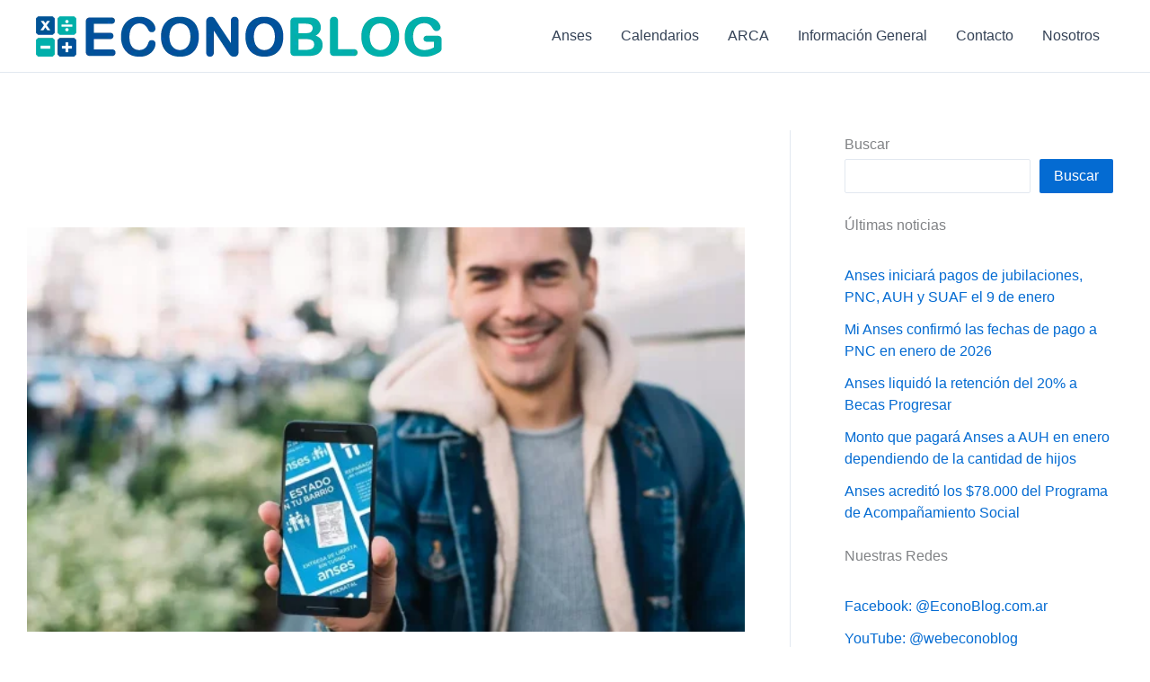

--- FILE ---
content_type: text/html; charset=UTF-8
request_url: https://www.econoblog.com.ar/63878/sueldos-basicos-2018-para-empleados-de-comercio-rama-cerealera-administrativo/
body_size: 38196
content:
<!DOCTYPE html>
<html lang="es">
<head><meta charset="UTF-8"><script type="907031ae2c4e03745dbc901a-text/javascript">if(navigator.userAgent.match(/MSIE|Internet Explorer/i)||navigator.userAgent.match(/Trident\/7\..*?rv:11/i)){var href=document.location.href;if(!href.match(/[?&]nowprocket/)){if(href.indexOf("?")==-1){if(href.indexOf("#")==-1){document.location.href=href+"?nowprocket=1"}else{document.location.href=href.replace("#","?nowprocket=1#")}}else{if(href.indexOf("#")==-1){document.location.href=href+"&nowprocket=1"}else{document.location.href=href.replace("#","&nowprocket=1#")}}}}</script><script type="907031ae2c4e03745dbc901a-text/javascript">(()=>{class RocketLazyLoadScripts{constructor(){this.v="2.0.4",this.userEvents=["keydown","keyup","mousedown","mouseup","mousemove","mouseover","mouseout","touchmove","touchstart","touchend","touchcancel","wheel","click","dblclick","input"],this.attributeEvents=["onblur","onclick","oncontextmenu","ondblclick","onfocus","onmousedown","onmouseenter","onmouseleave","onmousemove","onmouseout","onmouseover","onmouseup","onmousewheel","onscroll","onsubmit"]}async t(){this.i(),this.o(),/iP(ad|hone)/.test(navigator.userAgent)&&this.h(),this.u(),this.l(this),this.m(),this.k(this),this.p(this),this._(),await Promise.all([this.R(),this.L()]),this.lastBreath=Date.now(),this.S(this),this.P(),this.D(),this.O(),this.M(),await this.C(this.delayedScripts.normal),await this.C(this.delayedScripts.defer),await this.C(this.delayedScripts.async),await this.T(),await this.F(),await this.j(),await this.A(),window.dispatchEvent(new Event("rocket-allScriptsLoaded")),this.everythingLoaded=!0,this.lastTouchEnd&&await new Promise(t=>setTimeout(t,500-Date.now()+this.lastTouchEnd)),this.I(),this.H(),this.U(),this.W()}i(){this.CSPIssue=sessionStorage.getItem("rocketCSPIssue"),document.addEventListener("securitypolicyviolation",t=>{this.CSPIssue||"script-src-elem"!==t.violatedDirective||"data"!==t.blockedURI||(this.CSPIssue=!0,sessionStorage.setItem("rocketCSPIssue",!0))},{isRocket:!0})}o(){window.addEventListener("pageshow",t=>{this.persisted=t.persisted,this.realWindowLoadedFired=!0},{isRocket:!0}),window.addEventListener("pagehide",()=>{this.onFirstUserAction=null},{isRocket:!0})}h(){let t;function e(e){t=e}window.addEventListener("touchstart",e,{isRocket:!0}),window.addEventListener("touchend",function i(o){o.changedTouches[0]&&t.changedTouches[0]&&Math.abs(o.changedTouches[0].pageX-t.changedTouches[0].pageX)<10&&Math.abs(o.changedTouches[0].pageY-t.changedTouches[0].pageY)<10&&o.timeStamp-t.timeStamp<200&&(window.removeEventListener("touchstart",e,{isRocket:!0}),window.removeEventListener("touchend",i,{isRocket:!0}),"INPUT"===o.target.tagName&&"text"===o.target.type||(o.target.dispatchEvent(new TouchEvent("touchend",{target:o.target,bubbles:!0})),o.target.dispatchEvent(new MouseEvent("mouseover",{target:o.target,bubbles:!0})),o.target.dispatchEvent(new PointerEvent("click",{target:o.target,bubbles:!0,cancelable:!0,detail:1,clientX:o.changedTouches[0].clientX,clientY:o.changedTouches[0].clientY})),event.preventDefault()))},{isRocket:!0})}q(t){this.userActionTriggered||("mousemove"!==t.type||this.firstMousemoveIgnored?"keyup"===t.type||"mouseover"===t.type||"mouseout"===t.type||(this.userActionTriggered=!0,this.onFirstUserAction&&this.onFirstUserAction()):this.firstMousemoveIgnored=!0),"click"===t.type&&t.preventDefault(),t.stopPropagation(),t.stopImmediatePropagation(),"touchstart"===this.lastEvent&&"touchend"===t.type&&(this.lastTouchEnd=Date.now()),"click"===t.type&&(this.lastTouchEnd=0),this.lastEvent=t.type,t.composedPath&&t.composedPath()[0].getRootNode()instanceof ShadowRoot&&(t.rocketTarget=t.composedPath()[0]),this.savedUserEvents.push(t)}u(){this.savedUserEvents=[],this.userEventHandler=this.q.bind(this),this.userEvents.forEach(t=>window.addEventListener(t,this.userEventHandler,{passive:!1,isRocket:!0})),document.addEventListener("visibilitychange",this.userEventHandler,{isRocket:!0})}U(){this.userEvents.forEach(t=>window.removeEventListener(t,this.userEventHandler,{passive:!1,isRocket:!0})),document.removeEventListener("visibilitychange",this.userEventHandler,{isRocket:!0}),this.savedUserEvents.forEach(t=>{(t.rocketTarget||t.target).dispatchEvent(new window[t.constructor.name](t.type,t))})}m(){const t="return false",e=Array.from(this.attributeEvents,t=>"data-rocket-"+t),i="["+this.attributeEvents.join("],[")+"]",o="[data-rocket-"+this.attributeEvents.join("],[data-rocket-")+"]",s=(e,i,o)=>{o&&o!==t&&(e.setAttribute("data-rocket-"+i,o),e["rocket"+i]=new Function("event",o),e.setAttribute(i,t))};new MutationObserver(t=>{for(const n of t)"attributes"===n.type&&(n.attributeName.startsWith("data-rocket-")||this.everythingLoaded?n.attributeName.startsWith("data-rocket-")&&this.everythingLoaded&&this.N(n.target,n.attributeName.substring(12)):s(n.target,n.attributeName,n.target.getAttribute(n.attributeName))),"childList"===n.type&&n.addedNodes.forEach(t=>{if(t.nodeType===Node.ELEMENT_NODE)if(this.everythingLoaded)for(const i of[t,...t.querySelectorAll(o)])for(const t of i.getAttributeNames())e.includes(t)&&this.N(i,t.substring(12));else for(const e of[t,...t.querySelectorAll(i)])for(const t of e.getAttributeNames())this.attributeEvents.includes(t)&&s(e,t,e.getAttribute(t))})}).observe(document,{subtree:!0,childList:!0,attributeFilter:[...this.attributeEvents,...e]})}I(){this.attributeEvents.forEach(t=>{document.querySelectorAll("[data-rocket-"+t+"]").forEach(e=>{this.N(e,t)})})}N(t,e){const i=t.getAttribute("data-rocket-"+e);i&&(t.setAttribute(e,i),t.removeAttribute("data-rocket-"+e))}k(t){Object.defineProperty(HTMLElement.prototype,"onclick",{get(){return this.rocketonclick||null},set(e){this.rocketonclick=e,this.setAttribute(t.everythingLoaded?"onclick":"data-rocket-onclick","this.rocketonclick(event)")}})}S(t){function e(e,i){let o=e[i];e[i]=null,Object.defineProperty(e,i,{get:()=>o,set(s){t.everythingLoaded?o=s:e["rocket"+i]=o=s}})}e(document,"onreadystatechange"),e(window,"onload"),e(window,"onpageshow");try{Object.defineProperty(document,"readyState",{get:()=>t.rocketReadyState,set(e){t.rocketReadyState=e},configurable:!0}),document.readyState="loading"}catch(t){console.log("WPRocket DJE readyState conflict, bypassing")}}l(t){this.originalAddEventListener=EventTarget.prototype.addEventListener,this.originalRemoveEventListener=EventTarget.prototype.removeEventListener,this.savedEventListeners=[],EventTarget.prototype.addEventListener=function(e,i,o){o&&o.isRocket||!t.B(e,this)&&!t.userEvents.includes(e)||t.B(e,this)&&!t.userActionTriggered||e.startsWith("rocket-")||t.everythingLoaded?t.originalAddEventListener.call(this,e,i,o):(t.savedEventListeners.push({target:this,remove:!1,type:e,func:i,options:o}),"mouseenter"!==e&&"mouseleave"!==e||t.originalAddEventListener.call(this,e,t.savedUserEvents.push,o))},EventTarget.prototype.removeEventListener=function(e,i,o){o&&o.isRocket||!t.B(e,this)&&!t.userEvents.includes(e)||t.B(e,this)&&!t.userActionTriggered||e.startsWith("rocket-")||t.everythingLoaded?t.originalRemoveEventListener.call(this,e,i,o):t.savedEventListeners.push({target:this,remove:!0,type:e,func:i,options:o})}}J(t,e){this.savedEventListeners=this.savedEventListeners.filter(i=>{let o=i.type,s=i.target||window;return e!==o||t!==s||(this.B(o,s)&&(i.type="rocket-"+o),this.$(i),!1)})}H(){EventTarget.prototype.addEventListener=this.originalAddEventListener,EventTarget.prototype.removeEventListener=this.originalRemoveEventListener,this.savedEventListeners.forEach(t=>this.$(t))}$(t){t.remove?this.originalRemoveEventListener.call(t.target,t.type,t.func,t.options):this.originalAddEventListener.call(t.target,t.type,t.func,t.options)}p(t){let e;function i(e){return t.everythingLoaded?e:e.split(" ").map(t=>"load"===t||t.startsWith("load.")?"rocket-jquery-load":t).join(" ")}function o(o){function s(e){const s=o.fn[e];o.fn[e]=o.fn.init.prototype[e]=function(){return this[0]===window&&t.userActionTriggered&&("string"==typeof arguments[0]||arguments[0]instanceof String?arguments[0]=i(arguments[0]):"object"==typeof arguments[0]&&Object.keys(arguments[0]).forEach(t=>{const e=arguments[0][t];delete arguments[0][t],arguments[0][i(t)]=e})),s.apply(this,arguments),this}}if(o&&o.fn&&!t.allJQueries.includes(o)){const e={DOMContentLoaded:[],"rocket-DOMContentLoaded":[]};for(const t in e)document.addEventListener(t,()=>{e[t].forEach(t=>t())},{isRocket:!0});o.fn.ready=o.fn.init.prototype.ready=function(i){function s(){parseInt(o.fn.jquery)>2?setTimeout(()=>i.bind(document)(o)):i.bind(document)(o)}return"function"==typeof i&&(t.realDomReadyFired?!t.userActionTriggered||t.fauxDomReadyFired?s():e["rocket-DOMContentLoaded"].push(s):e.DOMContentLoaded.push(s)),o([])},s("on"),s("one"),s("off"),t.allJQueries.push(o)}e=o}t.allJQueries=[],o(window.jQuery),Object.defineProperty(window,"jQuery",{get:()=>e,set(t){o(t)}})}P(){const t=new Map;document.write=document.writeln=function(e){const i=document.currentScript,o=document.createRange(),s=i.parentElement;let n=t.get(i);void 0===n&&(n=i.nextSibling,t.set(i,n));const c=document.createDocumentFragment();o.setStart(c,0),c.appendChild(o.createContextualFragment(e)),s.insertBefore(c,n)}}async R(){return new Promise(t=>{this.userActionTriggered?t():this.onFirstUserAction=t})}async L(){return new Promise(t=>{document.addEventListener("DOMContentLoaded",()=>{this.realDomReadyFired=!0,t()},{isRocket:!0})})}async j(){return this.realWindowLoadedFired?Promise.resolve():new Promise(t=>{window.addEventListener("load",t,{isRocket:!0})})}M(){this.pendingScripts=[];this.scriptsMutationObserver=new MutationObserver(t=>{for(const e of t)e.addedNodes.forEach(t=>{"SCRIPT"!==t.tagName||t.noModule||t.isWPRocket||this.pendingScripts.push({script:t,promise:new Promise(e=>{const i=()=>{const i=this.pendingScripts.findIndex(e=>e.script===t);i>=0&&this.pendingScripts.splice(i,1),e()};t.addEventListener("load",i,{isRocket:!0}),t.addEventListener("error",i,{isRocket:!0}),setTimeout(i,1e3)})})})}),this.scriptsMutationObserver.observe(document,{childList:!0,subtree:!0})}async F(){await this.X(),this.pendingScripts.length?(await this.pendingScripts[0].promise,await this.F()):this.scriptsMutationObserver.disconnect()}D(){this.delayedScripts={normal:[],async:[],defer:[]},document.querySelectorAll("script[type$=rocketlazyloadscript]").forEach(t=>{t.hasAttribute("data-rocket-src")?t.hasAttribute("async")&&!1!==t.async?this.delayedScripts.async.push(t):t.hasAttribute("defer")&&!1!==t.defer||"module"===t.getAttribute("data-rocket-type")?this.delayedScripts.defer.push(t):this.delayedScripts.normal.push(t):this.delayedScripts.normal.push(t)})}async _(){await this.L();let t=[];document.querySelectorAll("script[type$=rocketlazyloadscript][data-rocket-src]").forEach(e=>{let i=e.getAttribute("data-rocket-src");if(i&&!i.startsWith("data:")){i.startsWith("//")&&(i=location.protocol+i);try{const o=new URL(i).origin;o!==location.origin&&t.push({src:o,crossOrigin:e.crossOrigin||"module"===e.getAttribute("data-rocket-type")})}catch(t){}}}),t=[...new Map(t.map(t=>[JSON.stringify(t),t])).values()],this.Y(t,"preconnect")}async G(t){if(await this.K(),!0!==t.noModule||!("noModule"in HTMLScriptElement.prototype))return new Promise(e=>{let i;function o(){(i||t).setAttribute("data-rocket-status","executed"),e()}try{if(navigator.userAgent.includes("Firefox/")||""===navigator.vendor||this.CSPIssue)i=document.createElement("script"),[...t.attributes].forEach(t=>{let e=t.nodeName;"type"!==e&&("data-rocket-type"===e&&(e="type"),"data-rocket-src"===e&&(e="src"),i.setAttribute(e,t.nodeValue))}),t.text&&(i.text=t.text),t.nonce&&(i.nonce=t.nonce),i.hasAttribute("src")?(i.addEventListener("load",o,{isRocket:!0}),i.addEventListener("error",()=>{i.setAttribute("data-rocket-status","failed-network"),e()},{isRocket:!0}),setTimeout(()=>{i.isConnected||e()},1)):(i.text=t.text,o()),i.isWPRocket=!0,t.parentNode.replaceChild(i,t);else{const i=t.getAttribute("data-rocket-type"),s=t.getAttribute("data-rocket-src");i?(t.type=i,t.removeAttribute("data-rocket-type")):t.removeAttribute("type"),t.addEventListener("load",o,{isRocket:!0}),t.addEventListener("error",i=>{this.CSPIssue&&i.target.src.startsWith("data:")?(console.log("WPRocket: CSP fallback activated"),t.removeAttribute("src"),this.G(t).then(e)):(t.setAttribute("data-rocket-status","failed-network"),e())},{isRocket:!0}),s?(t.fetchPriority="high",t.removeAttribute("data-rocket-src"),t.src=s):t.src="data:text/javascript;base64,"+window.btoa(unescape(encodeURIComponent(t.text)))}}catch(i){t.setAttribute("data-rocket-status","failed-transform"),e()}});t.setAttribute("data-rocket-status","skipped")}async C(t){const e=t.shift();return e?(e.isConnected&&await this.G(e),this.C(t)):Promise.resolve()}O(){this.Y([...this.delayedScripts.normal,...this.delayedScripts.defer,...this.delayedScripts.async],"preload")}Y(t,e){this.trash=this.trash||[];let i=!0;var o=document.createDocumentFragment();t.forEach(t=>{const s=t.getAttribute&&t.getAttribute("data-rocket-src")||t.src;if(s&&!s.startsWith("data:")){const n=document.createElement("link");n.href=s,n.rel=e,"preconnect"!==e&&(n.as="script",n.fetchPriority=i?"high":"low"),t.getAttribute&&"module"===t.getAttribute("data-rocket-type")&&(n.crossOrigin=!0),t.crossOrigin&&(n.crossOrigin=t.crossOrigin),t.integrity&&(n.integrity=t.integrity),t.nonce&&(n.nonce=t.nonce),o.appendChild(n),this.trash.push(n),i=!1}}),document.head.appendChild(o)}W(){this.trash.forEach(t=>t.remove())}async T(){try{document.readyState="interactive"}catch(t){}this.fauxDomReadyFired=!0;try{await this.K(),this.J(document,"readystatechange"),document.dispatchEvent(new Event("rocket-readystatechange")),await this.K(),document.rocketonreadystatechange&&document.rocketonreadystatechange(),await this.K(),this.J(document,"DOMContentLoaded"),document.dispatchEvent(new Event("rocket-DOMContentLoaded")),await this.K(),this.J(window,"DOMContentLoaded"),window.dispatchEvent(new Event("rocket-DOMContentLoaded"))}catch(t){console.error(t)}}async A(){try{document.readyState="complete"}catch(t){}try{await this.K(),this.J(document,"readystatechange"),document.dispatchEvent(new Event("rocket-readystatechange")),await this.K(),document.rocketonreadystatechange&&document.rocketonreadystatechange(),await this.K(),this.J(window,"load"),window.dispatchEvent(new Event("rocket-load")),await this.K(),window.rocketonload&&window.rocketonload(),await this.K(),this.allJQueries.forEach(t=>t(window).trigger("rocket-jquery-load")),await this.K(),this.J(window,"pageshow");const t=new Event("rocket-pageshow");t.persisted=this.persisted,window.dispatchEvent(t),await this.K(),window.rocketonpageshow&&window.rocketonpageshow({persisted:this.persisted})}catch(t){console.error(t)}}async K(){Date.now()-this.lastBreath>45&&(await this.X(),this.lastBreath=Date.now())}async X(){return document.hidden?new Promise(t=>setTimeout(t)):new Promise(t=>requestAnimationFrame(t))}B(t,e){return e===document&&"readystatechange"===t||(e===document&&"DOMContentLoaded"===t||(e===window&&"DOMContentLoaded"===t||(e===window&&"load"===t||e===window&&"pageshow"===t)))}static run(){(new RocketLazyLoadScripts).t()}}RocketLazyLoadScripts.run()})();</script>

<meta name="viewport" content="width=device-width, initial-scale=1">
	<link rel="profile" href="https://gmpg.org/xfn/11"> 
	<meta name='robots' content='index, follow, max-image-preview:large, max-snippet:-1, max-video-preview:-1' />

	<!-- This site is optimized with the Yoast SEO Premium plugin v26.6 (Yoast SEO v26.6) - https://yoast.com/wordpress/plugins/seo/ -->
	<title>Sueldos Básicos 2018 para Empleados de Comercio (Rama Cerealera) - Administrativo</title>
<style id="wpr-usedcss">img:is([sizes=auto i],[sizes^="auto," i]){contain-intrinsic-size:3000px 1500px}body,h1,h2,h3,h4,html,li,p,ul{border:0;font-size:100%;font-style:inherit;font-weight:inherit;margin:0;outline:0;padding:0;vertical-align:baseline}html{-webkit-text-size-adjust:100%;-ms-text-size-adjust:100%}body{margin:0}main,nav{display:block}a{background-color:transparent}a:active{outline:0}a,a:focus,a:hover,a:visited{text-decoration:none}img{border:0}svg:not(:root){overflow:hidden}button,input{color:inherit;font:inherit;margin:0}button{overflow:visible}button{text-transform:none}button,input[type=submit]{-webkit-appearance:button;cursor:pointer}button::-moz-focus-inner,input::-moz-focus-inner{border:0;padding:0}input{line-height:normal}input[type=number]::-webkit-inner-spin-button,input[type=number]::-webkit-outer-spin-button{height:auto}input[type=search]{-webkit-appearance:textfield;box-sizing:content-box}input[type=search]::-webkit-search-cancel-button,input[type=search]::-webkit-search-decoration{-webkit-appearance:none}table{border-collapse:collapse;border-spacing:0}td{padding:0}.ast-container{max-width:100%}.ast-container{margin-left:auto;margin-right:auto;padding-left:20px;padding-right:20px}h1,h2,h3,h4{clear:both}.entry-content :where(h1),h1{color:#808285;font-size:2em;line-height:1.2}.entry-content :where(h2),h2{color:#808285;font-size:1.7em;line-height:1.3}.entry-content :where(h3),h3{color:#808285;font-size:1.5em;line-height:1.4}.entry-content :where(h4),h4{color:#808285;line-height:1.5;font-size:1.3em}.entry-content :where(h5){color:#808285;line-height:1.6;font-size:1.2em}.entry-content :where(h6){color:#808285;line-height:1.7;font-size:1.1em}html{box-sizing:border-box}*,:after,:before{box-sizing:inherit}body{color:#808285;background:#fff;font-style:normal}ul{margin:0 0 1.5em 3em}ul{list-style:disc}li>ul{margin-bottom:0;margin-left:1.5em}strong{font-weight:700}em{font-style:italic}img{height:auto;max-width:100%}button,input{color:#808285;font-weight:400;font-size:100%;margin:0;vertical-align:baseline}button,input{line-height:normal}ins{background:0 0;text-decoration:none}table,td{border:1px solid var(--ast-border-color)}table{border-collapse:separate;border-spacing:0;border-width:1px 0 0 1px;margin:0 0 1.5em;width:100%}td{padding:.7em 1em;border-width:0 1px 1px 0}button,input[type=submit]{border:1px solid;border-color:var(--ast-border-color);border-radius:2px;background:#e6e6e6;padding:.6em 1em .4em;color:#fff}button:focus,button:hover,input[type=submit]:focus,input[type=submit]:hover{color:#fff;border-color:var(--ast-border-color)}button:active,button:focus,input[type=submit]:active,input[type=submit]:focus{border-color:var(--ast-border-color);outline:0}input[type=search],input[type=text],input[type=url]{color:#666;border:1px solid var(--ast-border-color);border-radius:2px;-webkit-appearance:none}input[type=search]:focus,input[type=text]:focus,input[type=url]:focus{color:#111}a{color:#4169e1}a:focus,a:hover{color:#191970}a:focus{outline:dotted thin}a:hover{outline:0}.screen-reader-text{border:0;clip:rect(1px,1px,1px,1px);height:1px;margin:-1px;overflow:hidden;padding:0;position:absolute;width:1px;word-wrap:normal!important}.screen-reader-text:focus{background-color:#f1f1f1;border-radius:2px;box-shadow:0 0 2px 2px rgba(0,0,0,.6);clip:auto!important;color:#21759b;display:block;font-size:12.25px;font-size:.875rem;height:auto;left:5px;line-height:normal;padding:15px 23px 14px;text-decoration:none;top:5px;width:auto;z-index:100000}object{max-width:100%}::selection{color:#fff;background:#0274be}body{-webkit-font-smoothing:antialiased;-moz-osx-font-smoothing:grayscale}body:not(.logged-in){position:relative}#page{position:relative}a,a:focus{text-decoration:none}.secondary a *,.site-footer a *,.site-header a *,a{transition:all .2s linear}img{vertical-align:middle}.entry-content :where(h1,h2,h3,h4,h5,h6){margin-bottom:20px}p{margin-bottom:1.75em}input[type=submit]{border-radius:0;padding:18px 30px;border:0;box-shadow:none;text-shadow:none}input[type=submit]:hover{box-shadow:none}input[type=submit]:active,input[type=submit]:focus{box-shadow:none}.site .skip-link{background-color:#f1f1f1;box-shadow:0 0 1px 1px rgba(0,0,0,.2);color:#21759b;display:block;font-family:Montserrat,"Helvetica Neue",sans-serif;font-size:14px;font-weight:700;left:-9999em;outline:0;padding:15px 23px 14px;text-decoration:none;text-transform:none;top:-9999em}.site .skip-link:focus{clip:auto;height:auto;left:6px;top:7px;width:auto;z-index:100000;outline:dotted thin}input{line-height:1}body,button,input[type=submit]{line-height:1.85714285714286}.ast-single-post .entry-title,.ast-single-post .entry-title a{line-height:1.2}.entry-title,.entry-title a{font-weight:var(--ast-blog-title-font-weight,normal)}body{background-color:#fff}#page{display:block}#primary,#secondary{width:100%}#primary{margin:4em 0}@media (min-width:993px){.ast-right-sidebar #primary{padding-right:60px}}@media (max-width:992px){.ast-right-sidebar #primary{padding-right:30px}}.main-navigation{height:100%;-js-display:inline-flex;display:inline-flex}.main-navigation ul{list-style:none;margin:0;padding-left:0;position:relative}.main-header-menu .menu-link,.main-header-menu>a{text-decoration:none;padding:0 1em;display:inline-block;transition:all .2s linear}.main-header-menu .menu-item{position:relative}.header-main-layout-1 .ast-main-header-bar-alignment{margin-left:auto}.site-navigation{height:100%}.site-header .menu-link *{transition:none}.hentry{margin:0 0 1.5em}.entry-content>:last-child{margin-bottom:0}body{overflow-x:hidden}.widget{margin:0 0 2.8em}.widget:last-child{margin-bottom:0}.widget ul{margin:0;list-style-type:none}#secondary .wp-block-search__input{line-height:1}#secondary .wp-block-search__button{padding:.7em 1em}.ast-builder-grid-row{display:grid;grid-template-columns:auto auto;align-items:center;grid-column-gap:20px;overflow-wrap:anywhere}.ast-builder-grid-row>.site-header-section{flex-wrap:nowrap}.ast-builder-footer-grid-columns{grid-column-gap:50px}.ast-builder-layout-element{align-items:center}.site-header-section{height:100%;min-height:0;align-items:center}.site-header-section>*{padding:0 10px}.site-header-section>div:first-child{padding-left:0}.site-header-section>div:last-child{padding-right:0}.site-header-section .ast-builder-menu{align-items:center}.ast-grid-right-section{justify-content:flex-end}.ast-grid-right-section .ast-site-identity>:first-child{text-align:right}.ahfb-svg-iconset{-js-display:inline-flex;display:inline-flex;align-self:center}.ahfb-svg-iconset svg{width:17px;height:17px;transition:none}.ahfb-svg-iconset svg>*{transition:none}.ast-footer-copyright p{margin-bottom:0}.ast-builder-grid-row-container{display:grid;align-content:center}.main-header-bar .main-header-bar-navigation{height:100%}.ast-builder-menu .main-navigation{padding:0}.ast-builder-menu .main-navigation>ul{align-self:center}.ast-footer-copyright,.site-footer-focus-item{width:100%}#astra-footer-menu{margin:0;list-style:none;background:inherit}#astra-footer-menu>ul{margin:0;list-style:none;background:inherit}.site-footer-section{justify-content:center}.site-footer-section>*{margin-bottom:10px}.site-footer-section>:last-child{margin-bottom:0}@media (min-width:769px){.footer-nav-wrap .astra-footer-horizontal-menu li{margin:0}.footer-nav-wrap .astra-footer-horizontal-menu li:first-child a{padding-left:0}.footer-nav-wrap .astra-footer-horizontal-menu li:last-child a{padding-right:0}.footer-nav-wrap .astra-footer-horizontal-menu a{padding:0 .5em}}.site-header{z-index:99;position:relative}.main-header-bar-wrap{position:relative}.main-header-bar{background-color:#fff;border-bottom-color:var(--ast-border-color);border-bottom-style:solid}.main-header-bar{margin-left:auto;margin-right:auto}.site-branding{line-height:1;align-self:center}.main-header-bar{z-index:4;position:relative}.main-header-bar .main-header-bar-navigation:empty{padding:0}.ast-site-identity{padding:1em 0}input[type=number],input[type=search],input[type=text],input[type=url]{color:#666;padding:.75em;height:auto;border-width:1px;border-style:solid;border-color:var(--ast-border-color);border-radius:2px;background:var(--ast-comment-inputs-background);box-shadow:none;box-sizing:border-box;transition:all .2s linear}input[type=search]:focus,input[type=text]:focus,input[type=url]:focus{background-color:#fff;border-color:var(--ast-border-color);box-shadow:none}input[type=submit],input[type=submit]:focus,input[type=submit]:hover{box-shadow:none}input[type=search]:focus{outline:dotted thin}.entry-header{margin-bottom:1.2em;word-wrap:break-word}.entry-content{word-wrap:break-word}.entry-content p{margin-bottom:1.6em}.entry-content::after{display:table;clear:both;content:''}.entry-title{margin-bottom:.2em}.single .entry-header{margin-bottom:2em}.single .entry-header .post-thumb{margin-bottom:2em}.single .entry-header .post-thumb img{margin-top:0;margin-bottom:0}.ast-flex{-js-display:flex;display:flex;flex-wrap:wrap}.ast-inline-flex{-js-display:inline-flex;display:inline-flex;align-items:center;flex-wrap:wrap;align-content:center}.ast-flex-grow-1{flex-grow:1}:root{--ast-post-nav-space:0;--ast-container-default-xlg-padding:3em;--ast-container-default-lg-padding:3em;--ast-container-default-slg-padding:2em;--ast-container-default-md-padding:3em;--ast-container-default-sm-padding:3em;--ast-container-default-xs-padding:2.4em;--ast-container-default-xxs-padding:1.8em;--ast-code-block-background:#ECEFF3;--ast-comment-inputs-background:#F9FAFB;--ast-normal-container-width:1200px;--ast-narrow-container-width:750px;--ast-blog-title-font-weight:normal;--ast-blog-meta-weight:inherit;--ast-global-color-primary:var(--ast-global-color-5);--ast-global-color-secondary:var(--ast-global-color-4);--ast-global-color-alternate-background:var(--ast-global-color-7);--ast-global-color-subtle-background:var(--ast-global-color-6);--ast-bg-style-guide:#F8FAFC;--ast-shadow-style-guide:0px 0px 4px 0 #00000057;--ast-global-dark-bg-style:#fff;--ast-global-dark-lfs:#fbfbfb;--ast-widget-bg-color:#fafafa;--ast-wc-container-head-bg-color:#fbfbfb;--ast-title-layout-bg:#eeeeee;--ast-search-border-color:#e7e7e7;--ast-lifter-hover-bg:#e6e6e6;--ast-gallery-block-color:#000;--srfm-color-input-label:var(--ast-global-color-2)}html{font-size:100%}a{color:var(--ast-global-color-0)}a:focus,a:hover{color:var(--ast-global-color-1)}body,button,input{font-family:Arial,Helvetica,Verdana,sans-serif;font-weight:400;font-size:16px;font-size:1rem;line-height:var(--ast-body-line-height,1.65em)}.entry-content :where(h1,h2,h3,h4,h5,h6),h1,h2,h3,h4{font-family:Arial,Helvetica,Verdana,sans-serif;font-weight:400}.entry-title{font-size:26px;font-size:1.625rem}.entry-content :where(h1),h1{font-size:40px;font-size:2.5rem;font-weight:400;font-family:Arial,Helvetica,Verdana,sans-serif;line-height:1.4em}.entry-content :where(h2),h2{font-size:32px;font-size:2rem;font-weight:400;font-family:Arial,Helvetica,Verdana,sans-serif;line-height:1.3em}.entry-content :where(h3),h3{font-size:26px;font-size:1.625rem;font-weight:400;font-family:Arial,Helvetica,Verdana,sans-serif;line-height:1.3em}.entry-content :where(h4),h4{font-size:24px;font-size:1.5rem;line-height:1.2em;font-weight:400;font-family:Arial,Helvetica,Verdana,sans-serif}.entry-content :where(h5){font-size:20px;font-size:1.25rem;line-height:1.2em;font-weight:400;font-family:Arial,Helvetica,Verdana,sans-serif}.entry-content :where(h6){font-size:16px;font-size:1rem;line-height:1.25em;font-weight:400;font-family:Arial,Helvetica,Verdana,sans-serif}::selection{background-color:var(--ast-global-color-0);color:#fff}.entry-content :where(h1,h2,h3,h4,h5,h6),.entry-title a,body,h1,h2,h3,h4{color:var(--ast-global-color-3)}input:focus,input[type=search]:focus,input[type=text]:focus,input[type=url]:focus{border-color:var(--ast-global-color-0)}.entry-meta,.entry-meta *{line-height:1.45;color:var(--ast-global-color-0)}.entry-meta a:not(.ast-button):focus,.entry-meta a:not(.ast-button):focus *,.entry-meta a:not(.ast-button):hover,.entry-meta a:not(.ast-button):hover *{color:var(--ast-global-color-1)}.single .ast-author-details .author-title{color:var(--ast-global-color-1)}#secondary,#secondary button,#secondary input{font-size:16px;font-size:1rem}.ast-single-post .entry-content a{text-decoration:underline}.entry-content .wp-block-latest-posts>li>a{text-decoration:none}.site .skip-link:focus-visible,a:focus-visible{outline-style:dotted;outline-color:inherit;outline-width:thin}.ast-mobile-popup-drawer.active .menu-toggle-close:focus,.wp-block-search__input:focus,input:focus,input[type=number]:focus,input[type=search]:focus,input[type=text]:focus,input[type=url]:focus{border-style:dotted;border-color:inherit;border-width:thin}input{outline:0}.site-logo-img img{transition:all .2s linear}.ast-single-post-featured-section+article{margin-top:2em}.site-content .ast-single-post-featured-section img{width:100%;overflow:hidden;object-fit:cover}.site>.ast-single-related-posts-container{margin-top:0}#secondary{margin:4em 0 2.5em;word-break:break-word;line-height:2}#secondary li{margin-bottom:.75em}#secondary li:last-child{margin-bottom:0}@media (min-width:993px){.ast-right-sidebar #secondary{padding-left:60px}}@media (max-width:993px){.ast-right-sidebar #secondary{padding-left:30px}}@media (max-width:921.9px){#ast-desktop-header{display:none}}#page{display:flex;flex-direction:column;min-height:100vh}#page .site-content{flex-grow:1}.widget{margin-bottom:1.25em}#secondary li{line-height:1.5em}#secondary .wp-block-group h2{margin-bottom:.7em}#secondary h2{font-size:1.7rem}.entry-title{margin-bottom:.5em}.hentry{margin-bottom:2em}@media (min-width:922px){.ast-right-sidebar .site-content .ast-article-image-container--wide{margin-left:-10px;margin-right:-10px}.ast-sticky-sidebar .sidebar-main{top:50px;position:sticky;overflow-y:auto}.ast-sticky-sidebar .sidebar-main{position:-webkit-sticky}#ast-mobile-header{display:none}.ast-right-sidebar #primary{border-right:1px solid var(--ast-border-color)}.ast-right-sidebar #secondary{border-left:1px solid var(--ast-border-color);margin-left:-1px}}.wp-block-search .wp-block-search__button{border-color:var(--ast-global-color-0);background-color:var(--ast-global-color-0);color:#fff;font-family:inherit;font-weight:500;line-height:1em;font-size:16px;font-size:1rem;padding-top:15px;padding-right:30px;padding-bottom:15px;padding-left:30px}button,form[CLASS*=wp-block-search__].wp-block-search .wp-block-search__inside-wrapper .wp-block-search__button,input[type=submit]{border-style:solid;border-top-width:0;border-right-width:0;border-left-width:0;border-bottom-width:0;color:#fff;border-color:var(--ast-global-color-0);background-color:var(--ast-global-color-0);padding-top:15px;padding-right:30px;padding-bottom:15px;padding-left:30px;font-family:inherit;font-weight:500;font-size:16px;font-size:1rem;line-height:1em}button:focus,button:hover,form[CLASS*=wp-block-search__].wp-block-search .wp-block-search__inside-wrapper .wp-block-search__button:focus,form[CLASS*=wp-block-search__].wp-block-search .wp-block-search__inside-wrapper .wp-block-search__button:hover,input[type=submit]:focus,input[type=submit]:hover{color:#fff;background-color:var(--ast-global-color-1);border-color:var(--ast-global-color-1)}@media (min-width:544px){.ast-container{max-width:100%}}#ast-mobile-header .ast-site-header-cart-li a{pointer-events:none}@media (max-width:921px){#primary,#secondary{padding:1.5em 0;margin:0}#secondary.secondary{padding-top:0}.ast-right-sidebar #primary{padding-right:0}.ast-right-sidebar #secondary{padding-left:0}.wp-block-search .wp-block-search__button{padding-top:14px;padding-right:28px;padding-bottom:14px;padding-left:28px}button,form[CLASS*=wp-block-search__].wp-block-search .wp-block-search__inside-wrapper .wp-block-search__button,input[type=submit]{padding-top:14px;padding-right:28px;padding-bottom:14px;padding-left:28px}body,button,input{font-size:18px;font-size:1.125rem}#secondary,#secondary button,#secondary input{font-size:18px;font-size:1.125rem}.entry-content :where(h1),h1{font-size:30px}.entry-content :where(h2),h2{font-size:25px}.entry-content :where(h3),h3{font-size:20px}.site-content .ast-container{flex-direction:column}}@media (max-width:544px){.wp-block-search .wp-block-search__button{padding-top:12px;padding-right:24px;padding-bottom:12px;padding-left:24px}button,form[CLASS*=wp-block-search__].wp-block-search .wp-block-search__inside-wrapper .wp-block-search__button,input[type=submit]{padding-top:12px;padding-right:24px;padding-bottom:12px;padding-left:24px}body,button,input{font-size:16px;font-size:1rem}#secondary,#secondary button,#secondary input{font-size:16px;font-size:1rem}.entry-content :where(h1),h1{font-size:30px}.entry-content :where(h2),h2{font-size:25px}.entry-content :where(h3),h3{font-size:20px}header .custom-logo-link img{max-width:200px;width:200px}html{font-size:100%}.wp-block-latest-posts{margin:0}}@media (min-width:922px){.ast-container{max-width:1240px}.site-content .ast-container{display:flex}.main-header-bar{border-bottom-width:1px}}:root{--wp--custom--ast-default-block-top-padding:3em;--wp--custom--ast-default-block-right-padding:3em;--wp--custom--ast-default-block-bottom-padding:3em;--wp--custom--ast-default-block-left-padding:3em;--wp--custom--ast-container-width:1200px;--wp--custom--ast-content-width-size:1200px;--wp--custom--ast-wide-width-size:calc(1200px + var(--wp--custom--ast-default-block-left-padding) + var(--wp--custom--ast-default-block-right-padding))}@media(max-width:921px){:root{--wp--custom--ast-default-block-top-padding:3em;--wp--custom--ast-default-block-right-padding:2em;--wp--custom--ast-default-block-bottom-padding:3em;--wp--custom--ast-default-block-left-padding:2em}}@media(max-width:544px){:root{--wp--custom--ast-default-block-top-padding:3em;--wp--custom--ast-default-block-right-padding:1.5em;--wp--custom--ast-default-block-bottom-padding:3em;--wp--custom--ast-default-block-left-padding:1.5em}}.entry-content>.wp-block-group{padding-top:var(--wp--custom--ast-default-block-top-padding);padding-right:var(--wp--custom--ast-default-block-right-padding);padding-bottom:var(--wp--custom--ast-default-block-bottom-padding);padding-left:var(--wp--custom--ast-default-block-left-padding)}.wp-block-latest-posts:not(.is-grid)>li:first-child,.wp-block-latest-posts>li>:first-child{margin-top:0}.wp-block-search__inside-wrapper .wp-block-search__input{padding:0 10px;color:var(--ast-global-color-3);background:var(--ast-global-color-primary,var(--ast-global-color-5));border-color:var(--ast-border-color)}.wp-block-latest-posts:not(.is-grid)>li,.wp-block-latest-posts>li>*{margin-top:12px;margin-bottom:12px}.entry-content ul{padding:revert;margin:revert}:root{--ast-global-color-0:#046bd2;--ast-global-color-1:#045cb4;--ast-global-color-2:#1e293b;--ast-global-color-3:#334155;--ast-global-color-4:#f9fafb;--ast-global-color-5:#FFFFFF;--ast-global-color-6:#e2e8f0;--ast-global-color-7:#cbd5e1;--ast-global-color-8:#94a3b8}:root{--ast-border-color:var(--ast-global-color-6)}.ast-container>.ast-terms-link{position:relative;display:block}header.entry-header:not(.related-entry-header) .entry-title{font-weight:600;font-size:32px;font-size:2rem}header.entry-header:not(.related-entry-header)>:not(:last-child){margin-bottom:10px}.entry-content :where(h1,h2,h3,h4,h5,h6),h1,h2,h3,h4{color:var(--ast-global-color-2)}.entry-title a{color:var(--ast-global-color-2)}.ast-builder-layout-element[data-section=title_tagline]{display:flex}.ast-builder-menu-1{font-family:inherit;font-weight:inherit}.ast-builder-menu-1 .menu-item>.menu-link{color:var(--ast-global-color-3)}.ast-builder-menu-1 .menu-item:hover>.menu-link{color:var(--ast-global-color-1)}.ast-builder-menu-1{display:flex}.ast-footer-copyright{text-align:center}.ast-footer-copyright{color:var(--ast-global-color-3)}.ast-footer-copyright{font-size:16px;font-size:1rem}.ast-footer-copyright.ast-builder-layout-element{display:flex}.site-above-footer-wrap{padding-top:20px;padding-bottom:20px}.site-above-footer-wrap[data-section=section-above-footer-builder]{background-color:var(--ast-global-color-5);background-image:none;min-height:60px}.site-above-footer-wrap[data-section=section-above-footer-builder] .ast-builder-grid-row{max-width:1200px;min-height:60px;margin-left:auto;margin-right:auto}.site-above-footer-wrap[data-section=section-above-footer-builder] .ast-builder-grid-row,.site-above-footer-wrap[data-section=section-above-footer-builder] .site-footer-section{align-items:flex-start}.ast-builder-grid-row-2-equal .ast-builder-grid-row{grid-template-columns:repeat(2,1fr)}.site-above-footer-wrap[data-section=section-above-footer-builder]{display:grid}.footer-widget-area.widget-area.site-footer-focus-item{width:auto}.ast-desktop .ast-mobile-popup-drawer.active .ast-mobile-popup-inner{max-width:35%}#astra-footer-menu .menu-item,.main-header-menu .menu-item{-js-display:flex;display:flex;-webkit-box-pack:center;-webkit-justify-content:center;-moz-box-pack:center;-ms-flex-pack:center;justify-content:center;-webkit-box-orient:vertical;-webkit-box-direction:normal;-webkit-flex-direction:column;-moz-box-orient:vertical;-moz-box-direction:normal;-ms-flex-direction:column;flex-direction:column}#astra-footer-menu>.menu-item>.menu-link,.main-header-menu>.menu-item>.menu-link{height:100%;-webkit-box-align:center;-webkit-align-items:center;-moz-box-align:center;-ms-flex-align:center;align-items:center;-js-display:flex;display:flex}.ast-plain-container{background-color:var(--ast-global-color-5)}.ast-related-post-title,.entry-meta *{word-break:break-word}.ast-related-post-content .entry-header,.ast-related-post-content .entry-meta{margin:1em auto;padding:0}.ast-related-posts-wrapper{display:grid;grid-column-gap:25px;grid-row-gap:25px}.ast-related-posts-wrapper .ast-related-post{padding:0;margin:0;width:100%;position:relative}.ast-related-posts-inner-section{height:100%}.ast-related-post-content .entry-meta{margin-top:.5em}.ast-single-related-posts-container{border-top:1px solid var(--ast-single-post-border,var(--ast-border-color))}.ast-single-related-posts-container{padding-top:2em}.ast-related-posts-title-section{padding-bottom:2em}.ast-single-related-posts-container .ast-related-posts-wrapper{grid-template-columns:1fr}.ast-single-related-posts-container{background-color:var(--ast-global-color-5)}.ast-related-posts-title{color:var(--ast-global-color-2);font-family:Arial,Helvetica,Verdana,sans-serif;font-size:26px;font-size:1.625rem;line-height:1.6em}.ast-related-posts-title-section .ast-related-posts-title{text-align:left}.ast-related-post-content .entry-header .ast-related-post-title,.ast-related-post-content .entry-header .ast-related-post-title a{color:#0274be;font-weight:500;font-size:20px;font-size:1.25rem;line-height:1em}.ast-related-post-content .entry-meta,.ast-related-post-content .entry-meta *{font-size:14px;font-size:.875rem;line-height:1.6em}@media (max-width:921px){.ast-footer-copyright{text-align:center}.site-above-footer-wrap[data-section=section-above-footer-builder]{background-color:var(--ast-global-color-5);background-image:none}.site-above-footer-wrap[data-section=section-above-footer-builder].ast-footer-row-tablet-stack .site-footer-section{display:block;margin-bottom:10px}.ast-builder-grid-row-container.ast-builder-grid-row-tablet-2-equal .ast-builder-grid-row{grid-template-columns:repeat(2,1fr)}.ast-mobile-popup-drawer.active .ast-mobile-popup-inner{max-width:90%}.ast-plain-container{background-color:var(--ast-global-color-5)}.ast-single-related-posts-container .ast-related-posts-wrapper .ast-related-post{width:100%}.ast-single-related-posts-container .ast-related-posts-wrapper{grid-template-columns:1fr}.ast-single-related-posts-container{background-color:var(--ast-global-color-5)}}@media (max-width:544px){.ast-footer-copyright{text-align:center}.site-above-footer-wrap[data-section=section-above-footer-builder].ast-footer-row-mobile-stack .site-footer-section{display:block;margin-bottom:10px}.ast-builder-grid-row-container.ast-builder-grid-row-mobile-full .ast-builder-grid-row{grid-template-columns:1fr}.ast-mobile-popup-drawer.active .ast-mobile-popup-inner{max-width:90%}.ast-plain-container{background-color:var(--ast-global-color-5)}.ast-related-posts-title-section{padding-bottom:1.5em}.ast-single-related-posts-container .ast-related-posts-wrapper{grid-template-columns:1fr}.ast-single-related-posts-container{background-color:var(--ast-global-color-5)}}.site .ast-single-related-posts-container{padding-top:2.5em;padding-bottom:2.5em;padding-left:2.5em;padding-right:2.5em;margin-top:2em}.ast-mobile-header-wrap .ast-primary-header-bar,.ast-primary-header-bar .site-primary-header-wrap{min-height:80px}.ast-desktop .ast-primary-header-bar .main-header-menu>.menu-item{line-height:80px}@media (min-width:922px){#primary{width:70%}#secondary{width:30%}.ast-builder-menu .main-navigation>ul>li:last-child a{margin-right:0}.ast-primary-header-bar{border-bottom-width:1px;border-bottom-color:var(--ast-global-color-subtle-background,--ast-global-color-7);border-bottom-style:solid}}.ast-primary-header-bar{background-color:var(--ast-global-color-primary,--ast-global-color-4);background-image:none}.ast-primary-header-bar{display:block}@media (min-width:769px){.footer-nav-wrap .astra-footer-horizontal-menu li{margin:0}.footer-nav-wrap .astra-footer-horizontal-menu a{padding:0 .5em}.footer-nav-wrap .astra-footer-horizontal-menu li:first-child a{padding-left:0}.footer-nav-wrap .astra-footer-horizontal-menu li:last-child a{padding-right:0}}.footer-widget-area[data-section=section-footer-menu] .astra-footer-horizontal-menu{justify-content:center}@media (max-width:921px){.footer-widget-area[data-section=section-footer-menu] .astra-footer-tablet-vertical-menu{display:grid;justify-content:center}.footer-widget-area[data-section=section-footer-menu] .astra-footer-tablet-vertical-menu .menu-item{align-items:center}#astra-footer-menu .menu-item>a{padding-top:0;padding-bottom:0;padding-left:20px;padding-right:20px}.single .ast-author-meta .post-author-avatar{margin-bottom:1em}}@media (max-width:544px){#astra-footer-menu{margin-top:0;margin-bottom:0;margin-left:0;margin-right:0}.footer-widget-area[data-section=section-footer-menu] .astra-footer-mobile-vertical-menu{display:grid;justify-content:center}.footer-widget-area[data-section=section-footer-menu] .astra-footer-mobile-vertical-menu .menu-item{align-items:center}#astra-footer-menu .menu-item>a{font-size:20px;font-size:1.25rem;padding-top:10px;padding-bottom:10px;padding-left:10px;padding-right:10px}}.footer-widget-area[data-section=section-footer-menu]{display:block}img.emoji{display:inline!important;border:none!important;box-shadow:none!important;height:1em!important;width:1em!important;margin:0 .07em!important;vertical-align:-.1em!important;background:0 0!important;padding:0!important}:where(.wp-block-button__link){border-radius:9999px;box-shadow:none;padding:calc(.667em + 2px) calc(1.333em + 2px);text-decoration:none}:root :where(.wp-block-button .wp-block-button__link.is-style-outline),:root :where(.wp-block-button.is-style-outline>.wp-block-button__link){border:2px solid;padding:.667em 1.333em}:root :where(.wp-block-button .wp-block-button__link.is-style-outline:not(.has-text-color)),:root :where(.wp-block-button.is-style-outline>.wp-block-button__link:not(.has-text-color)){color:currentColor}:root :where(.wp-block-button .wp-block-button__link.is-style-outline:not(.has-background)),:root :where(.wp-block-button.is-style-outline>.wp-block-button__link:not(.has-background)){background-color:initial;background-image:none}:where(.wp-block-calendar table:not(.has-background) th){background:#ddd}:where(.wp-block-columns){margin-bottom:1.75em}:where(.wp-block-columns.has-background){padding:1.25em 2.375em}:where(.wp-block-post-comments input[type=submit]){border:none}:where(.wp-block-cover-image:not(.has-text-color)),:where(.wp-block-cover:not(.has-text-color)){color:#fff}:where(.wp-block-cover-image.is-light:not(.has-text-color)),:where(.wp-block-cover.is-light:not(.has-text-color)){color:#000}:root :where(.wp-block-cover h1:not(.has-text-color)),:root :where(.wp-block-cover h2:not(.has-text-color)),:root :where(.wp-block-cover h3:not(.has-text-color)),:root :where(.wp-block-cover h4:not(.has-text-color)),:root :where(.wp-block-cover h5:not(.has-text-color)),:root :where(.wp-block-cover h6:not(.has-text-color)),:root :where(.wp-block-cover p:not(.has-text-color)){color:inherit}:where(.wp-block-file){margin-bottom:1.5em}:where(.wp-block-file__button){border-radius:2em;display:inline-block;padding:.5em 1em}:where(.wp-block-file__button):is(a):active,:where(.wp-block-file__button):is(a):focus,:where(.wp-block-file__button):is(a):hover,:where(.wp-block-file__button):is(a):visited{box-shadow:none;color:#fff;opacity:.85;text-decoration:none}.wp-block-group{box-sizing:border-box}:where(.wp-block-group.wp-block-group-is-layout-constrained){position:relative}:root :where(.wp-block-image.is-style-rounded img,.wp-block-image .is-style-rounded img){border-radius:9999px}.wp-lightbox-overlay.active{visibility:visible}@media not (prefers-reduced-motion){.wp-lightbox-overlay.active{animation:.25s both turn-on-visibility}.wp-lightbox-overlay.active img{animation:.35s both turn-on-visibility}.wp-lightbox-overlay.show-closing-animation:not(.active){animation:.35s both turn-off-visibility}.wp-lightbox-overlay.show-closing-animation:not(.active) img{animation:.25s both turn-off-visibility}.wp-lightbox-overlay.zoom.active{animation:none;opacity:1;visibility:visible}.wp-lightbox-overlay.zoom.active .lightbox-image-container{animation:.4s lightbox-zoom-in}.wp-lightbox-overlay.zoom.active .lightbox-image-container img{animation:none}.wp-lightbox-overlay.zoom.active .scrim{animation:.4s forwards turn-on-visibility}.wp-lightbox-overlay.zoom.show-closing-animation:not(.active){animation:none}.wp-lightbox-overlay.zoom.show-closing-animation:not(.active) .lightbox-image-container{animation:.4s lightbox-zoom-out}.wp-lightbox-overlay.zoom.show-closing-animation:not(.active) .lightbox-image-container img{animation:none}.wp-lightbox-overlay.zoom.show-closing-animation:not(.active) .scrim{animation:.4s forwards turn-off-visibility}}@keyframes turn-on-visibility{0%{opacity:0}to{opacity:1}}@keyframes turn-off-visibility{0%{opacity:1;visibility:visible}99%{opacity:0;visibility:visible}to{opacity:0;visibility:hidden}}@keyframes lightbox-zoom-in{0%{transform:translate(calc((-100vw + var(--wp--lightbox-scrollbar-width))/ 2 + var(--wp--lightbox-initial-left-position)),calc(-50vh + var(--wp--lightbox-initial-top-position))) scale(var(--wp--lightbox-scale))}to{transform:translate(-50%,-50%) scale(1)}}@keyframes lightbox-zoom-out{0%{transform:translate(-50%,-50%) scale(1);visibility:visible}99%{visibility:visible}to{transform:translate(calc((-100vw + var(--wp--lightbox-scrollbar-width))/ 2 + var(--wp--lightbox-initial-left-position)),calc(-50vh + var(--wp--lightbox-initial-top-position))) scale(var(--wp--lightbox-scale));visibility:hidden}}:where(.wp-block-latest-comments:not([style*=line-height] .wp-block-latest-comments__comment)){line-height:1.1}:where(.wp-block-latest-comments:not([style*=line-height] .wp-block-latest-comments__comment-excerpt p)){line-height:1.8}.wp-block-latest-posts{box-sizing:border-box}.wp-block-latest-posts.wp-block-latest-posts__list{list-style:none}.wp-block-latest-posts.wp-block-latest-posts__list li{clear:both;overflow-wrap:break-word}:root :where(.wp-block-latest-posts.is-grid){padding:0}:root :where(.wp-block-latest-posts.wp-block-latest-posts__list){padding-left:0}ul{box-sizing:border-box}:root :where(.wp-block-list.has-background){padding:1.25em 2.375em}:where(.wp-block-navigation.has-background .wp-block-navigation-item a:not(.wp-element-button)),:where(.wp-block-navigation.has-background .wp-block-navigation-submenu a:not(.wp-element-button)){padding:.5em 1em}:where(.wp-block-navigation .wp-block-navigation__submenu-container .wp-block-navigation-item a:not(.wp-element-button)),:where(.wp-block-navigation .wp-block-navigation__submenu-container .wp-block-navigation-submenu a:not(.wp-element-button)),:where(.wp-block-navigation .wp-block-navigation__submenu-container .wp-block-navigation-submenu button.wp-block-navigation-item__content),:where(.wp-block-navigation .wp-block-navigation__submenu-container .wp-block-pages-list__item button.wp-block-navigation-item__content){padding:.5em 1em}:root :where(p.has-background){padding:1.25em 2.375em}:where(p.has-text-color:not(.has-link-color)) a{color:inherit}:where(.wp-block-post-comments-form) input:not([type=submit]),:where(.wp-block-post-comments-form) textarea{border:1px solid #949494;font-family:inherit;font-size:1em}:where(.wp-block-post-comments-form) input:where(:not([type=submit]):not([type=checkbox])),:where(.wp-block-post-comments-form) textarea{padding:calc(.667em + 2px)}:where(.wp-block-post-excerpt){box-sizing:border-box;margin-bottom:var(--wp--style--block-gap);margin-top:var(--wp--style--block-gap)}:where(.wp-block-preformatted.has-background){padding:1.25em 2.375em}.wp-block-search__button{margin-left:10px;word-break:normal}.wp-block-search__button svg{height:1.25em;min-height:24px;min-width:24px;width:1.25em;fill:currentColor;vertical-align:text-bottom}:where(.wp-block-search__button){border:1px solid #ccc;padding:6px 10px}.wp-block-search__inside-wrapper{display:flex;flex:auto;flex-wrap:nowrap;max-width:100%}.wp-block-search__label{width:100%}.wp-block-search__input{appearance:none;border:1px solid #949494;flex-grow:1;margin-left:0;margin-right:0;min-width:3rem;padding:8px;text-decoration:unset!important}:where(.wp-block-search__input){font-family:inherit;font-size:inherit;font-style:inherit;font-weight:inherit;letter-spacing:inherit;line-height:inherit;text-transform:inherit}:where(.wp-block-search__button-inside .wp-block-search__inside-wrapper){border:1px solid #949494;box-sizing:border-box;padding:4px}:where(.wp-block-search__button-inside .wp-block-search__inside-wrapper) .wp-block-search__input{border:none;border-radius:0;padding:0 4px}:where(.wp-block-search__button-inside .wp-block-search__inside-wrapper) .wp-block-search__input:focus{outline:0}:where(.wp-block-search__button-inside .wp-block-search__inside-wrapper) :where(.wp-block-search__button){padding:4px 8px}:root :where(.wp-block-separator.is-style-dots){height:auto;line-height:1;text-align:center}:root :where(.wp-block-separator.is-style-dots):before{color:currentColor;content:"···";font-family:serif;font-size:1.5em;letter-spacing:2em;padding-left:2em}:root :where(.wp-block-site-logo.is-style-rounded){border-radius:9999px}:where(.wp-block-social-links:not(.is-style-logos-only)) .wp-social-link{background-color:#f0f0f0;color:#444}:where(.wp-block-social-links:not(.is-style-logos-only)) .wp-social-link-amazon{background-color:#f90;color:#fff}:where(.wp-block-social-links:not(.is-style-logos-only)) .wp-social-link-bandcamp{background-color:#1ea0c3;color:#fff}:where(.wp-block-social-links:not(.is-style-logos-only)) .wp-social-link-behance{background-color:#0757fe;color:#fff}:where(.wp-block-social-links:not(.is-style-logos-only)) .wp-social-link-bluesky{background-color:#0a7aff;color:#fff}:where(.wp-block-social-links:not(.is-style-logos-only)) .wp-social-link-codepen{background-color:#1e1f26;color:#fff}:where(.wp-block-social-links:not(.is-style-logos-only)) .wp-social-link-deviantart{background-color:#02e49b;color:#fff}:where(.wp-block-social-links:not(.is-style-logos-only)) .wp-social-link-discord{background-color:#5865f2;color:#fff}:where(.wp-block-social-links:not(.is-style-logos-only)) .wp-social-link-dribbble{background-color:#e94c89;color:#fff}:where(.wp-block-social-links:not(.is-style-logos-only)) .wp-social-link-dropbox{background-color:#4280ff;color:#fff}:where(.wp-block-social-links:not(.is-style-logos-only)) .wp-social-link-etsy{background-color:#f45800;color:#fff}:where(.wp-block-social-links:not(.is-style-logos-only)) .wp-social-link-facebook{background-color:#0866ff;color:#fff}:where(.wp-block-social-links:not(.is-style-logos-only)) .wp-social-link-fivehundredpx{background-color:#000;color:#fff}:where(.wp-block-social-links:not(.is-style-logos-only)) .wp-social-link-flickr{background-color:#0461dd;color:#fff}:where(.wp-block-social-links:not(.is-style-logos-only)) .wp-social-link-foursquare{background-color:#e65678;color:#fff}:where(.wp-block-social-links:not(.is-style-logos-only)) .wp-social-link-github{background-color:#24292d;color:#fff}:where(.wp-block-social-links:not(.is-style-logos-only)) .wp-social-link-goodreads{background-color:#eceadd;color:#382110}:where(.wp-block-social-links:not(.is-style-logos-only)) .wp-social-link-google{background-color:#ea4434;color:#fff}:where(.wp-block-social-links:not(.is-style-logos-only)) .wp-social-link-gravatar{background-color:#1d4fc4;color:#fff}:where(.wp-block-social-links:not(.is-style-logos-only)) .wp-social-link-instagram{background-color:#f00075;color:#fff}:where(.wp-block-social-links:not(.is-style-logos-only)) .wp-social-link-lastfm{background-color:#e21b24;color:#fff}:where(.wp-block-social-links:not(.is-style-logos-only)) .wp-social-link-linkedin{background-color:#0d66c2;color:#fff}:where(.wp-block-social-links:not(.is-style-logos-only)) .wp-social-link-mastodon{background-color:#3288d4;color:#fff}:where(.wp-block-social-links:not(.is-style-logos-only)) .wp-social-link-medium{background-color:#000;color:#fff}:where(.wp-block-social-links:not(.is-style-logos-only)) .wp-social-link-meetup{background-color:#f6405f;color:#fff}:where(.wp-block-social-links:not(.is-style-logos-only)) .wp-social-link-patreon{background-color:#000;color:#fff}:where(.wp-block-social-links:not(.is-style-logos-only)) .wp-social-link-pinterest{background-color:#e60122;color:#fff}:where(.wp-block-social-links:not(.is-style-logos-only)) .wp-social-link-pocket{background-color:#ef4155;color:#fff}:where(.wp-block-social-links:not(.is-style-logos-only)) .wp-social-link-reddit{background-color:#ff4500;color:#fff}:where(.wp-block-social-links:not(.is-style-logos-only)) .wp-social-link-skype{background-color:#0478d7;color:#fff}:where(.wp-block-social-links:not(.is-style-logos-only)) .wp-social-link-snapchat{background-color:#fefc00;color:#fff;stroke:#000}:where(.wp-block-social-links:not(.is-style-logos-only)) .wp-social-link-soundcloud{background-color:#ff5600;color:#fff}:where(.wp-block-social-links:not(.is-style-logos-only)) .wp-social-link-spotify{background-color:#1bd760;color:#fff}:where(.wp-block-social-links:not(.is-style-logos-only)) .wp-social-link-telegram{background-color:#2aabee;color:#fff}:where(.wp-block-social-links:not(.is-style-logos-only)) .wp-social-link-threads{background-color:#000;color:#fff}:where(.wp-block-social-links:not(.is-style-logos-only)) .wp-social-link-tiktok{background-color:#000;color:#fff}:where(.wp-block-social-links:not(.is-style-logos-only)) .wp-social-link-tumblr{background-color:#011835;color:#fff}:where(.wp-block-social-links:not(.is-style-logos-only)) .wp-social-link-twitch{background-color:#6440a4;color:#fff}:where(.wp-block-social-links:not(.is-style-logos-only)) .wp-social-link-twitter{background-color:#1da1f2;color:#fff}:where(.wp-block-social-links:not(.is-style-logos-only)) .wp-social-link-vimeo{background-color:#1eb7ea;color:#fff}:where(.wp-block-social-links:not(.is-style-logos-only)) .wp-social-link-vk{background-color:#4680c2;color:#fff}:where(.wp-block-social-links:not(.is-style-logos-only)) .wp-social-link-wordpress{background-color:#3499cd;color:#fff}:where(.wp-block-social-links:not(.is-style-logos-only)) .wp-social-link-whatsapp{background-color:#25d366;color:#fff}:where(.wp-block-social-links:not(.is-style-logos-only)) .wp-social-link-x{background-color:#000;color:#fff}:where(.wp-block-social-links:not(.is-style-logos-only)) .wp-social-link-yelp{background-color:#d32422;color:#fff}:where(.wp-block-social-links:not(.is-style-logos-only)) .wp-social-link-youtube{background-color:red;color:#fff}:where(.wp-block-social-links.is-style-logos-only) .wp-social-link{background:0 0}:where(.wp-block-social-links.is-style-logos-only) .wp-social-link svg{height:1.25em;width:1.25em}:where(.wp-block-social-links.is-style-logos-only) .wp-social-link-amazon{color:#f90}:where(.wp-block-social-links.is-style-logos-only) .wp-social-link-bandcamp{color:#1ea0c3}:where(.wp-block-social-links.is-style-logos-only) .wp-social-link-behance{color:#0757fe}:where(.wp-block-social-links.is-style-logos-only) .wp-social-link-bluesky{color:#0a7aff}:where(.wp-block-social-links.is-style-logos-only) .wp-social-link-codepen{color:#1e1f26}:where(.wp-block-social-links.is-style-logos-only) .wp-social-link-deviantart{color:#02e49b}:where(.wp-block-social-links.is-style-logos-only) .wp-social-link-discord{color:#5865f2}:where(.wp-block-social-links.is-style-logos-only) .wp-social-link-dribbble{color:#e94c89}:where(.wp-block-social-links.is-style-logos-only) .wp-social-link-dropbox{color:#4280ff}:where(.wp-block-social-links.is-style-logos-only) .wp-social-link-etsy{color:#f45800}:where(.wp-block-social-links.is-style-logos-only) .wp-social-link-facebook{color:#0866ff}:where(.wp-block-social-links.is-style-logos-only) .wp-social-link-fivehundredpx{color:#000}:where(.wp-block-social-links.is-style-logos-only) .wp-social-link-flickr{color:#0461dd}:where(.wp-block-social-links.is-style-logos-only) .wp-social-link-foursquare{color:#e65678}:where(.wp-block-social-links.is-style-logos-only) .wp-social-link-github{color:#24292d}:where(.wp-block-social-links.is-style-logos-only) .wp-social-link-goodreads{color:#382110}:where(.wp-block-social-links.is-style-logos-only) .wp-social-link-google{color:#ea4434}:where(.wp-block-social-links.is-style-logos-only) .wp-social-link-gravatar{color:#1d4fc4}:where(.wp-block-social-links.is-style-logos-only) .wp-social-link-instagram{color:#f00075}:where(.wp-block-social-links.is-style-logos-only) .wp-social-link-lastfm{color:#e21b24}:where(.wp-block-social-links.is-style-logos-only) .wp-social-link-linkedin{color:#0d66c2}:where(.wp-block-social-links.is-style-logos-only) .wp-social-link-mastodon{color:#3288d4}:where(.wp-block-social-links.is-style-logos-only) .wp-social-link-medium{color:#000}:where(.wp-block-social-links.is-style-logos-only) .wp-social-link-meetup{color:#f6405f}:where(.wp-block-social-links.is-style-logos-only) .wp-social-link-patreon{color:#000}:where(.wp-block-social-links.is-style-logos-only) .wp-social-link-pinterest{color:#e60122}:where(.wp-block-social-links.is-style-logos-only) .wp-social-link-pocket{color:#ef4155}:where(.wp-block-social-links.is-style-logos-only) .wp-social-link-reddit{color:#ff4500}:where(.wp-block-social-links.is-style-logos-only) .wp-social-link-skype{color:#0478d7}:where(.wp-block-social-links.is-style-logos-only) .wp-social-link-snapchat{color:#fff;stroke:#000}:where(.wp-block-social-links.is-style-logos-only) .wp-social-link-soundcloud{color:#ff5600}:where(.wp-block-social-links.is-style-logos-only) .wp-social-link-spotify{color:#1bd760}:where(.wp-block-social-links.is-style-logos-only) .wp-social-link-telegram{color:#2aabee}:where(.wp-block-social-links.is-style-logos-only) .wp-social-link-threads{color:#000}:where(.wp-block-social-links.is-style-logos-only) .wp-social-link-tiktok{color:#000}:where(.wp-block-social-links.is-style-logos-only) .wp-social-link-tumblr{color:#011835}:where(.wp-block-social-links.is-style-logos-only) .wp-social-link-twitch{color:#6440a4}:where(.wp-block-social-links.is-style-logos-only) .wp-social-link-twitter{color:#1da1f2}:where(.wp-block-social-links.is-style-logos-only) .wp-social-link-vimeo{color:#1eb7ea}:where(.wp-block-social-links.is-style-logos-only) .wp-social-link-vk{color:#4680c2}:where(.wp-block-social-links.is-style-logos-only) .wp-social-link-whatsapp{color:#25d366}:where(.wp-block-social-links.is-style-logos-only) .wp-social-link-wordpress{color:#3499cd}:where(.wp-block-social-links.is-style-logos-only) .wp-social-link-x{color:#000}:where(.wp-block-social-links.is-style-logos-only) .wp-social-link-yelp{color:#d32422}:where(.wp-block-social-links.is-style-logos-only) .wp-social-link-youtube{color:red}:root :where(.wp-block-social-links .wp-social-link a){padding:.25em}:root :where(.wp-block-social-links.is-style-logos-only .wp-social-link a){padding:0}:root :where(.wp-block-social-links.is-style-pill-shape .wp-social-link a){padding-left:.6666666667em;padding-right:.6666666667em}:root :where(.wp-block-tag-cloud.is-style-outline){display:flex;flex-wrap:wrap;gap:1ch}:root :where(.wp-block-tag-cloud.is-style-outline a){border:1px solid;font-size:unset!important;margin-right:0;padding:1ch 2ch;text-decoration:none!important}:root :where(.wp-block-table-of-contents){box-sizing:border-box}:where(.wp-block-term-description){box-sizing:border-box;margin-bottom:var(--wp--style--block-gap);margin-top:var(--wp--style--block-gap)}:where(pre.wp-block-verse){font-family:inherit}.entry-content{counter-reset:footnotes}.wp-element-button{cursor:pointer}:root{--wp--preset--font-size--normal:16px;--wp--preset--font-size--huge:42px}.screen-reader-text{border:0;clip-path:inset(50%);height:1px;margin:-1px;overflow:hidden;padding:0;position:absolute;width:1px;word-wrap:normal!important}.screen-reader-text:focus{background-color:#ddd;clip-path:none;color:#444;display:block;font-size:1em;height:auto;left:5px;line-height:normal;padding:15px 23px 14px;text-decoration:none;top:5px;width:auto;z-index:100000}html :where(.has-border-color){border-style:solid}html :where([style*=border-top-color]){border-top-style:solid}html :where([style*=border-right-color]){border-right-style:solid}html :where([style*=border-bottom-color]){border-bottom-style:solid}html :where([style*=border-left-color]){border-left-style:solid}html :where([style*=border-width]){border-style:solid}html :where([style*=border-top-width]){border-top-style:solid}html :where([style*=border-right-width]){border-right-style:solid}html :where([style*=border-bottom-width]){border-bottom-style:solid}html :where([style*=border-left-width]){border-left-style:solid}html :where(img[class*=wp-image-]){height:auto;max-width:100%}:where(figure){margin:0 0 1em}html :where(.is-position-sticky){--wp-admin--admin-bar--position-offset:var(--wp-admin--admin-bar--height,0px)}@media screen and (max-width:600px){html :where(.is-position-sticky){--wp-admin--admin-bar--position-offset:0px}}:root{--wp--preset--aspect-ratio--square:1;--wp--preset--aspect-ratio--4-3:4/3;--wp--preset--aspect-ratio--3-4:3/4;--wp--preset--aspect-ratio--3-2:3/2;--wp--preset--aspect-ratio--2-3:2/3;--wp--preset--aspect-ratio--16-9:16/9;--wp--preset--aspect-ratio--9-16:9/16;--wp--preset--color--black:#000000;--wp--preset--color--cyan-bluish-gray:#abb8c3;--wp--preset--color--white:#ffffff;--wp--preset--color--pale-pink:#f78da7;--wp--preset--color--vivid-red:#cf2e2e;--wp--preset--color--luminous-vivid-orange:#ff6900;--wp--preset--color--luminous-vivid-amber:#fcb900;--wp--preset--color--light-green-cyan:#7bdcb5;--wp--preset--color--vivid-green-cyan:#00d084;--wp--preset--color--pale-cyan-blue:#8ed1fc;--wp--preset--color--vivid-cyan-blue:#0693e3;--wp--preset--color--vivid-purple:#9b51e0;--wp--preset--color--ast-global-color-0:var(--ast-global-color-0);--wp--preset--color--ast-global-color-1:var(--ast-global-color-1);--wp--preset--color--ast-global-color-2:var(--ast-global-color-2);--wp--preset--color--ast-global-color-3:var(--ast-global-color-3);--wp--preset--color--ast-global-color-4:var(--ast-global-color-4);--wp--preset--color--ast-global-color-5:var(--ast-global-color-5);--wp--preset--color--ast-global-color-6:var(--ast-global-color-6);--wp--preset--color--ast-global-color-7:var(--ast-global-color-7);--wp--preset--color--ast-global-color-8:var(--ast-global-color-8);--wp--preset--gradient--vivid-cyan-blue-to-vivid-purple:linear-gradient(135deg,rgba(6, 147, 227, 1) 0%,rgb(155, 81, 224) 100%);--wp--preset--gradient--light-green-cyan-to-vivid-green-cyan:linear-gradient(135deg,rgb(122, 220, 180) 0%,rgb(0, 208, 130) 100%);--wp--preset--gradient--luminous-vivid-amber-to-luminous-vivid-orange:linear-gradient(135deg,rgba(252, 185, 0, 1) 0%,rgba(255, 105, 0, 1) 100%);--wp--preset--gradient--luminous-vivid-orange-to-vivid-red:linear-gradient(135deg,rgba(255, 105, 0, 1) 0%,rgb(207, 46, 46) 100%);--wp--preset--gradient--very-light-gray-to-cyan-bluish-gray:linear-gradient(135deg,rgb(238, 238, 238) 0%,rgb(169, 184, 195) 100%);--wp--preset--gradient--cool-to-warm-spectrum:linear-gradient(135deg,rgb(74, 234, 220) 0%,rgb(151, 120, 209) 20%,rgb(207, 42, 186) 40%,rgb(238, 44, 130) 60%,rgb(251, 105, 98) 80%,rgb(254, 248, 76) 100%);--wp--preset--gradient--blush-light-purple:linear-gradient(135deg,rgb(255, 206, 236) 0%,rgb(152, 150, 240) 100%);--wp--preset--gradient--blush-bordeaux:linear-gradient(135deg,rgb(254, 205, 165) 0%,rgb(254, 45, 45) 50%,rgb(107, 0, 62) 100%);--wp--preset--gradient--luminous-dusk:linear-gradient(135deg,rgb(255, 203, 112) 0%,rgb(199, 81, 192) 50%,rgb(65, 88, 208) 100%);--wp--preset--gradient--pale-ocean:linear-gradient(135deg,rgb(255, 245, 203) 0%,rgb(182, 227, 212) 50%,rgb(51, 167, 181) 100%);--wp--preset--gradient--electric-grass:linear-gradient(135deg,rgb(202, 248, 128) 0%,rgb(113, 206, 126) 100%);--wp--preset--gradient--midnight:linear-gradient(135deg,rgb(2, 3, 129) 0%,rgb(40, 116, 252) 100%);--wp--preset--font-size--small:13px;--wp--preset--font-size--medium:20px;--wp--preset--font-size--large:36px;--wp--preset--font-size--x-large:42px;--wp--preset--spacing--20:0.44rem;--wp--preset--spacing--30:0.67rem;--wp--preset--spacing--40:1rem;--wp--preset--spacing--50:1.5rem;--wp--preset--spacing--60:2.25rem;--wp--preset--spacing--70:3.38rem;--wp--preset--spacing--80:5.06rem;--wp--preset--shadow--natural:6px 6px 9px rgba(0, 0, 0, .2);--wp--preset--shadow--deep:12px 12px 50px rgba(0, 0, 0, .4);--wp--preset--shadow--sharp:6px 6px 0px rgba(0, 0, 0, .2);--wp--preset--shadow--outlined:6px 6px 0px -3px rgba(255, 255, 255, 1),6px 6px rgba(0, 0, 0, 1);--wp--preset--shadow--crisp:6px 6px 0px rgba(0, 0, 0, 1)}:root{--wp--style--global--content-size:var(--wp--custom--ast-content-width-size);--wp--style--global--wide-size:var(--wp--custom--ast-wide-width-size)}:where(body){margin:0}:where(.wp-site-blocks)>*{margin-block-start:24px;margin-block-end:0}:where(.wp-site-blocks)>:first-child{margin-block-start:0}:where(.wp-site-blocks)>:last-child{margin-block-end:0}:root{--wp--style--block-gap:24px}:root :where(.is-layout-flow)>:first-child{margin-block-start:0}:root :where(.is-layout-flow)>:last-child{margin-block-end:0}:root :where(.is-layout-flow)>*{margin-block-start:24px;margin-block-end:0}:root :where(.is-layout-constrained)>:first-child{margin-block-start:0}:root :where(.is-layout-constrained)>:last-child{margin-block-end:0}:root :where(.is-layout-constrained)>*{margin-block-start:24px;margin-block-end:0}:root :where(.is-layout-flex){gap:24px}:root :where(.is-layout-grid){gap:24px}.is-layout-constrained>:where(:not(.alignleft):not(.alignright):not(.alignfull)){max-width:var(--wp--style--global--content-size);margin-left:auto!important;margin-right:auto!important}body .is-layout-flex{display:flex}.is-layout-flex{flex-wrap:wrap;align-items:center}.is-layout-flex>:is(*,div){margin:0}body{padding-top:0;padding-right:0;padding-bottom:0;padding-left:0}a:where(:not(.wp-element-button)){text-decoration:none}:root :where(.wp-element-button,.wp-block-button__link){background-color:#32373c;border-width:0;color:#fff;font-family:inherit;font-size:inherit;line-height:inherit;padding:calc(.667em + 2px) calc(1.333em + 2px);text-decoration:none}:root :where(.wp-block-pullquote){font-size:1.5em;line-height:1.6}@media all and (max-width:768px){#content:before{content:""}}.single .ast-single-author-box{display:inline-block;margin-top:2em;width:100%;border-top:1px solid var(--ast-single-post-border,var(--ast-border-color))}.single .ast-author-meta .ast-author-details{width:100%}.single .ast-author-meta .about-author-title-wrapper,.single .ast-author-meta .post-author-bio{text-align:center}.single .ast-author-meta .post-author-avatar{text-align:center;padding-right:0}.single .ast-author-meta .post-author-avatar img{border-radius:50%;min-width:100px;box-shadow:0 0 5px 0 rgba(0,0,0,.15);border:1px solid var(--ast-border-color)}.single .ast-author-meta .about-author-title-wrapper{padding:0 0 1em}.site-footer-section{position:relative}#content:before{content:"921";position:absolute;overflow:hidden;opacity:0;visibility:hidden}.single .ast-author-details .author-title{color:var(--ast-global-color-0)}@media (min-width:922px){.single .ast-author-meta .ast-author-details{display:flex;align-items:center}.post-author-bio .author-title{margin-bottom:10px}.single .post-author-avatar,.single .post-author-bio{float:left;clear:right}.single .ast-author-meta .post-author-avatar{margin-right:1.33333em}.single .ast-author-meta .about-author-title-wrapper,.single .ast-author-meta .post-author-bio{text-align:left}}.ast-post-social-sharing .ast-social-inner-wrap{width:fit-content}.ast-post-social-sharing .ast-social-element>.ahfb-svg-iconset{display:flex}.ast-post-social-sharing .ast-social-element{display:inline-block;vertical-align:middle}.single article .ast-single-author-box,.single.ast-plain-container article .ast-single-author-box{margin-top:2em;border-top:1px solid var(--ast-single-post-border,var(--ast-border-color))}.single.ast-plain-container .ast-single-author-box{padding-top:2em}.single.ast-plain-container .ast-single-author-box{margin-top:0}.ast-post-social-sharing .ast-social-inner-wrap .ast-social-icon-a:first-child{margin-left:0}.ast-post-social-sharing .ast-social-inner-wrap .ast-social-icon-a:last-child{margin-right:0}.ast-post-social-sharing{display:flex;flex-wrap:wrap;flex-direction:column;align-items:flex-start}.ast-post-social-sharing .ast-social-inner-wrap{width:auto}.ast-post-social-sharing a.ast-social-icon-a{justify-content:center;line-height:normal;display:inline-flex;text-align:center;text-decoration:none}.ast-post-social-sharing a.ast-social-icon-a{display:inline-block;margin-left:10px;margin-right:10px}.ast-post-social-sharing .ast-social-element{padding:0}.ast-post-social-sharing .ast-social-element svg{width:20px;height:20px;fill:var(--color)}@media (max-width:921px){.ast-post-social-sharing .ast-social-element svg{width:20px;height:20px}.ast-post-social-sharing .ast-social-inner-wrap .ast-social-icon-a{margin-left:10px;margin-right:10px}.ast-post-social-sharing .ast-social-element{padding:0}}@media (max-width:544px){.ast-post-social-sharing .ast-social-element svg{width:20px;height:20px}.ast-post-social-sharing .ast-social-inner-wrap .ast-social-icon-a{margin-left:10px;margin-right:10px}.ast-post-social-sharing .ast-social-element{padding:0}}.ast-load-more.active{display:inline-block;padding:0 1.5em;line-height:3em}.wp-container-core-group-is-layout-fe9cc265{flex-direction:column;align-items:flex-start}</style>
	<meta name="description" content="Sueldos Básicos 2018 para Empleados de Comercio administrativos de la Rama Cerealera." />
	<link rel="canonical" href="https://www.econoblog.com.ar/63878/sueldos-basicos-2018-para-empleados-de-comercio-rama-cerealera-administrativo/" />
	<meta property="og:locale" content="es_ES" />
	<meta property="og:type" content="article" />
	<meta property="og:title" content="Sueldos Básicos 2018 para Empleados de Comercio (Rama Cerealera) - Administrativo" />
	<meta property="og:description" content="Sueldos Básicos 2018 para Empleados de Comercio administrativos de la Rama Cerealera." />
	<meta property="og:url" content="https://www.econoblog.com.ar/63878/sueldos-basicos-2018-para-empleados-de-comercio-rama-cerealera-administrativo/" />
	<meta property="og:site_name" content="EconoBlog" />
	<meta property="article:publisher" content="https://www.facebook.com/EconoBlog.com.ar/" />
	<meta property="article:published_time" content="2018-01-22T11:00:00+00:00" />
	<meta property="article:modified_time" content="2018-04-27T02:36:46+00:00" />
	<meta property="og:image" content="https://j2a4q7b7.delivery.rocketcdn.me/wp-content/uploads/2017/01/Cerealeros.jpg" />
	<meta property="og:image:width" content="100" />
	<meta property="og:image:height" content="120" />
	<meta property="og:image:type" content="image/jpeg" />
	<meta name="author" content="Graciela Sabio" />
	<meta name="twitter:card" content="summary_large_image" />
	<meta name="twitter:creator" content="@WebEconoblog" />
	<meta name="twitter:site" content="@WebEconoblog" />
	<meta name="twitter:label1" content="Escrito por" />
	<meta name="twitter:data1" content="Graciela Sabio" />
	<meta name="twitter:label2" content="Tiempo de lectura" />
	<meta name="twitter:data2" content="2 minutos" />
	<script type="application/ld+json" class="yoast-schema-graph">{"@context":"https://schema.org","@graph":[{"@type":"NewsArticle","@id":"https://www.econoblog.com.ar/63878/sueldos-basicos-2018-para-empleados-de-comercio-rama-cerealera-administrativo/#article","isPartOf":{"@id":"https://www.econoblog.com.ar/63878/sueldos-basicos-2018-para-empleados-de-comercio-rama-cerealera-administrativo/"},"author":{"name":"Graciela Sabio","@id":"https://www.econoblog.com.ar/#/schema/person/c0ebfd7f776f3ff3beb300ddd2ca02fd"},"headline":"Sueldos Básicos 2018 para Empleados de Comercio (Rama Cerealera) &#8211; Administrativo","datePublished":"2018-01-22T11:00:00+00:00","dateModified":"2018-04-27T02:36:46+00:00","mainEntityOfPage":{"@id":"https://www.econoblog.com.ar/63878/sueldos-basicos-2018-para-empleados-de-comercio-rama-cerealera-administrativo/"},"wordCount":343,"publisher":{"@id":"https://www.econoblog.com.ar/#organization"},"image":{"@id":"https://www.econoblog.com.ar/63878/sueldos-basicos-2018-para-empleados-de-comercio-rama-cerealera-administrativo/#primaryimage"},"thumbnailUrl":"https://www.econoblog.com.ar/wp-content/uploads/2023/10/celular-econoblog.webp","keywords":["Cerealeros","Empleados de Comercio","Sueldos Básicos 2018"],"articleSection":["General"],"inLanguage":"es","copyrightYear":"2018","copyrightHolder":{"@id":"https://www.econoblog.com.ar/#organization"}},{"@type":"WebPage","@id":"https://www.econoblog.com.ar/63878/sueldos-basicos-2018-para-empleados-de-comercio-rama-cerealera-administrativo/","url":"https://www.econoblog.com.ar/63878/sueldos-basicos-2018-para-empleados-de-comercio-rama-cerealera-administrativo/","name":"Sueldos Básicos 2018 para Empleados de Comercio (Rama Cerealera) - Administrativo","isPartOf":{"@id":"https://www.econoblog.com.ar/#website"},"primaryImageOfPage":{"@id":"https://www.econoblog.com.ar/63878/sueldos-basicos-2018-para-empleados-de-comercio-rama-cerealera-administrativo/#primaryimage"},"image":{"@id":"https://www.econoblog.com.ar/63878/sueldos-basicos-2018-para-empleados-de-comercio-rama-cerealera-administrativo/#primaryimage"},"thumbnailUrl":"https://www.econoblog.com.ar/wp-content/uploads/2023/10/celular-econoblog.webp","datePublished":"2018-01-22T11:00:00+00:00","dateModified":"2018-04-27T02:36:46+00:00","description":"Sueldos Básicos 2018 para Empleados de Comercio administrativos de la Rama Cerealera.","breadcrumb":{"@id":"https://www.econoblog.com.ar/63878/sueldos-basicos-2018-para-empleados-de-comercio-rama-cerealera-administrativo/#breadcrumb"},"inLanguage":"es","potentialAction":[{"@type":"ReadAction","target":["https://www.econoblog.com.ar/63878/sueldos-basicos-2018-para-empleados-de-comercio-rama-cerealera-administrativo/"]}]},{"@type":"ImageObject","inLanguage":"es","@id":"https://www.econoblog.com.ar/63878/sueldos-basicos-2018-para-empleados-de-comercio-rama-cerealera-administrativo/#primaryimage","url":"https://www.econoblog.com.ar/wp-content/uploads/2023/10/celular-econoblog.webp","contentUrl":"https://www.econoblog.com.ar/wp-content/uploads/2023/10/celular-econoblog.webp","width":1200,"height":675,"caption":"Persona con celular mostrando EconoBlog"},{"@type":"BreadcrumbList","@id":"https://www.econoblog.com.ar/63878/sueldos-basicos-2018-para-empleados-de-comercio-rama-cerealera-administrativo/#breadcrumb","itemListElement":[{"@type":"ListItem","position":1,"name":"Portada","item":"https://www.econoblog.com.ar/"},{"@type":"ListItem","position":2,"name":"General","item":"https://www.econoblog.com.ar/category/informacion-general/"},{"@type":"ListItem","position":3,"name":"Sueldos Básicos 2018 para Empleados de Comercio (Rama Cerealera) &#8211; Administrativo"}]},{"@type":"WebSite","@id":"https://www.econoblog.com.ar/#website","url":"https://www.econoblog.com.ar/","name":"EconoBlog","description":"Sitio de noticias previsionales, tributarias y seguridad social","publisher":{"@id":"https://www.econoblog.com.ar/#organization"},"potentialAction":[{"@type":"SearchAction","target":{"@type":"EntryPoint","urlTemplate":"https://www.econoblog.com.ar/?s={search_term_string}"},"query-input":{"@type":"PropertyValueSpecification","valueRequired":true,"valueName":"search_term_string"}}],"inLanguage":"es"},{"@type":"Organization","@id":"https://www.econoblog.com.ar/#organization","name":"EconoBlog","url":"https://www.econoblog.com.ar/","logo":{"@type":"ImageObject","inLanguage":"es","@id":"https://www.econoblog.com.ar/#/schema/logo/image/","url":"https://j2a4q7b7.delivery.rocketcdn.me/wp-content/uploads/2023/04/logo-econoblog.webp","contentUrl":"https://j2a4q7b7.delivery.rocketcdn.me/wp-content/uploads/2023/04/logo-econoblog.webp","width":452,"height":45,"caption":"EconoBlog"},"image":{"@id":"https://www.econoblog.com.ar/#/schema/logo/image/"},"sameAs":["https://www.facebook.com/EconoBlog.com.ar/","https://x.com/WebEconoblog","https://www.instagram.com/webeconoblog/","https://ar.pinterest.com/EconoBlog/","https://www.youtube.com/@webeconoblog","https://www.linkedin.com/company/econoblog/","https://www.tiktok.com/@econoblog","https://www.threads.net/@webeconoblog"]},{"@type":"Person","@id":"https://www.econoblog.com.ar/#/schema/person/c0ebfd7f776f3ff3beb300ddd2ca02fd","name":"Graciela Sabio","image":{"@type":"ImageObject","inLanguage":"es","@id":"https://www.econoblog.com.ar/#/schema/person/image/","url":"https://secure.gravatar.com/avatar/7188cb271014e5326558655e9843d4cfb08fa129a85eb2c763f2bb659b969cd6?s=96&d=blank&r=g","contentUrl":"https://secure.gravatar.com/avatar/7188cb271014e5326558655e9843d4cfb08fa129a85eb2c763f2bb659b969cd6?s=96&d=blank&r=g","caption":"Graciela Sabio"},"description":"Martillero y Corredor Público. Especialista en tareas contables y liquidación de sueldos y jornales.","sameAs":["https://www.econoblog.com.ar/author/graciela/"],"url":"https://www.econoblog.com.ar/author/graciela/"}]}</script>
	<!-- / Yoast SEO Premium plugin. -->


<link rel='dns-prefetch' href='//www.googletagmanager.com' />
<link rel='dns-prefetch' href='//j2a4q7b7.delivery.rocketcdn.me' />
<link rel='dns-prefetch' href='//pagead2.googlesyndication.com' />

<link href='https://j2a4q7b7.delivery.rocketcdn.me' rel='preconnect' />
<link rel="alternate" type="application/rss+xml" title="EconoBlog &raquo; Feed" href="https://www.econoblog.com.ar/feed/" />
<link rel="alternate" type="application/rss+xml" title="EconoBlog &raquo; Feed de los comentarios" href="https://www.econoblog.com.ar/comments/feed/" />
<link rel="alternate" title="oEmbed (JSON)" type="application/json+oembed" href="https://www.econoblog.com.ar/wp-json/oembed/1.0/embed?url=https%3A%2F%2Fwww.econoblog.com.ar%2F63878%2Fsueldos-basicos-2018-para-empleados-de-comercio-rama-cerealera-administrativo%2F" />
<link rel="alternate" title="oEmbed (XML)" type="text/xml+oembed" href="https://www.econoblog.com.ar/wp-json/oembed/1.0/embed?url=https%3A%2F%2Fwww.econoblog.com.ar%2F63878%2Fsueldos-basicos-2018-para-empleados-de-comercio-rama-cerealera-administrativo%2F&#038;format=xml" />
<style id='wp-img-auto-sizes-contain-inline-css'></style>

<style id='astra-theme-css-inline-css'></style>
<style id='wp-emoji-styles-inline-css'></style>
<style id='wp-block-library-inline-css'></style><style id='wp-block-latest-posts-inline-css'></style>
<style id='wp-block-list-inline-css'></style>
<style id='wp-block-search-inline-css'></style>
<style id='wp-block-group-inline-css'></style>
<style id='wp-block-paragraph-inline-css'></style>
<style id='global-styles-inline-css'></style>
<style id='core-block-supports-inline-css'>
.wp-container-core-group-is-layout-fe9cc265{flex-direction:column;align-items:flex-start;}
/*# sourceURL=core-block-supports-inline-css */
</style>


<style id='astra-addon-css-inline-css'></style>

<script type="rocketlazyloadscript" data-rocket-src="https://j2a4q7b7.delivery.rocketcdn.me/wp-content/themes/astra/assets/js/minified/flexibility.min.js?ver=4.11.18" id="astra-flexibility-js" data-rocket-defer defer></script>
<script type="rocketlazyloadscript" id="astra-flexibility-js-after">
flexibility(document.documentElement);
//# sourceURL=astra-flexibility-js-after
</script>

<!-- Fragmento de código de la etiqueta de Google (gtag.js) añadida por Site Kit -->
<!-- Fragmento de código de Google Analytics añadido por Site Kit -->
<script type="rocketlazyloadscript" data-rocket-src="https://www.googletagmanager.com/gtag/js?id=G-YGJRNVVKK2" id="google_gtagjs-js" async></script>
<script type="rocketlazyloadscript" id="google_gtagjs-js-after">
window.dataLayer = window.dataLayer || [];function gtag(){dataLayer.push(arguments);}
gtag("set","linker",{"domains":["www.econoblog.com.ar"]});
gtag("js", new Date());
gtag("set", "developer_id.dZTNiMT", true);
gtag("config", "G-YGJRNVVKK2");
//# sourceURL=google_gtagjs-js-after
</script>
<link rel="https://api.w.org/" href="https://www.econoblog.com.ar/wp-json/" /><link rel="alternate" title="JSON" type="application/json" href="https://www.econoblog.com.ar/wp-json/wp/v2/posts/63878" /><link rel="EditURI" type="application/rsd+xml" title="RSD" href="https://www.econoblog.com.ar/xmlrpc.php?rsd" />
<meta name="generator" content="WordPress 6.9" />
<link rel='shortlink' href='https://www.econoblog.com.ar/?p=63878' />
<meta name="generator" content="Site Kit by Google 1.168.0" />
<!-- Metaetiquetas de Google AdSense añadidas por Site Kit -->
<meta name="google-adsense-platform-account" content="ca-host-pub-2644536267352236">
<meta name="google-adsense-platform-domain" content="sitekit.withgoogle.com">
<!-- Acabar con las metaetiquetas de Google AdSense añadidas por Site Kit -->
      <meta name="onesignal" content="wordpress-plugin"/>
            <script type="rocketlazyloadscript">

      window.OneSignalDeferred = window.OneSignalDeferred || [];

      OneSignalDeferred.push(function(OneSignal) {
        var oneSignal_options = {};
        window._oneSignalInitOptions = oneSignal_options;

        oneSignal_options['serviceWorkerParam'] = { scope: '/' };
oneSignal_options['serviceWorkerPath'] = 'OneSignalSDKWorker.js.php';

        OneSignal.Notifications.setDefaultUrl("https://www.econoblog.com.ar");

        oneSignal_options['wordpress'] = true;
oneSignal_options['appId'] = 'e82933b0-4cf3-4f20-bbfa-1487fa770189';
oneSignal_options['allowLocalhostAsSecureOrigin'] = true;
oneSignal_options['welcomeNotification'] = { };
oneSignal_options['welcomeNotification']['disable'] = true;
oneSignal_options['path'] = "https://www.econoblog.com.ar/wp-content/plugins/onesignal-free-web-push-notifications/sdk_files/";
oneSignal_options['promptOptions'] = { };
              OneSignal.init(window._oneSignalInitOptions);
                    });

      function documentInitOneSignal() {
        var oneSignal_elements = document.getElementsByClassName("OneSignal-prompt");

        var oneSignalLinkClickHandler = function(event) { OneSignal.Notifications.requestPermission(); event.preventDefault(); };        for(var i = 0; i < oneSignal_elements.length; i++)
          oneSignal_elements[i].addEventListener('click', oneSignalLinkClickHandler, false);
      }

      if (document.readyState === 'complete') {
           documentInitOneSignal();
      }
      else {
           window.addEventListener("load", function(event){
               documentInitOneSignal();
          });
      }
    </script>

<!-- Fragmento de código de Google Tag Manager añadido por Site Kit -->
<script type="rocketlazyloadscript">
			( function( w, d, s, l, i ) {
				w[l] = w[l] || [];
				w[l].push( {'gtm.start': new Date().getTime(), event: 'gtm.js'} );
				var f = d.getElementsByTagName( s )[0],
					j = d.createElement( s ), dl = l != 'dataLayer' ? '&l=' + l : '';
				j.async = true;
				j.src = 'https://www.googletagmanager.com/gtm.js?id=' + i + dl;
				f.parentNode.insertBefore( j, f );
			} )( window, document, 'script', 'dataLayer', 'GTM-T4HLL8Z' );
			
</script>

<!-- Final del fragmento de código de Google Tag Manager añadido por Site Kit -->

<!-- Fragmento de código de Google Adsense añadido por Site Kit -->
<script type="rocketlazyloadscript" async data-rocket-src="https://pagead2.googlesyndication.com/pagead/js/adsbygoogle.js?client=ca-pub-4629745988473806&amp;host=ca-host-pub-2644536267352236" crossorigin="anonymous"></script>

<!-- Final del fragmento de código de Google Adsense añadido por Site Kit -->
<link rel="icon" href="https://j2a4q7b7.delivery.rocketcdn.me/wp-content/uploads/2017/10/cropped-Icono-32x32.png" sizes="32x32" />
<link rel="icon" href="https://j2a4q7b7.delivery.rocketcdn.me/wp-content/uploads/2017/10/cropped-Icono-192x192.png" sizes="192x192" />
<link rel="apple-touch-icon" href="https://j2a4q7b7.delivery.rocketcdn.me/wp-content/uploads/2017/10/cropped-Icono-180x180.png" />
<meta name="msapplication-TileImage" content="https://j2a4q7b7.delivery.rocketcdn.me/wp-content/uploads/2017/10/cropped-Icono-270x270.png" />
<noscript><style id="rocket-lazyload-nojs-css">.rll-youtube-player, [data-lazy-src]{display:none !important;}</style></noscript><style id="wpr-lazyload-bg-container"></style><style id="wpr-lazyload-bg-exclusion"></style>
<noscript>
<style id="wpr-lazyload-bg-nostyle"></style>
</noscript>
<script type="907031ae2c4e03745dbc901a-application/javascript">const rocket_pairs = []; const rocket_excluded_pairs = [];</script><meta name="generator" content="WP Rocket 3.20.2" data-wpr-features="wpr_lazyload_css_bg_img wpr_remove_unused_css wpr_delay_js wpr_defer_js wpr_minify_js wpr_lazyload_images wpr_lazyload_iframes wpr_minify_css wpr_cdn wpr_preload_links wpr_desktop" /></head>

<body itemtype='https://schema.org/Blog' itemscope='itemscope' class="wp-singular post-template-default single single-post postid-63878 single-format-standard wp-custom-logo wp-embed-responsive wp-theme-astra wp-child-theme-econoblog ast-desktop ast-plain-container ast-right-sidebar astra-4.11.18 ast-sticky-sidebar group-blog ast-blog-single-style-1 ast-single-post ast-inherit-site-logo-transparent ast-hfb-header ast-normal-title-enabled astra-addon-4.11.13">
		<!-- Fragmento de código de Google Tag Manager (noscript) añadido por Site Kit -->
		<noscript>
			<iframe src="https://www.googletagmanager.com/ns.html?id=GTM-T4HLL8Z" height="0" width="0" style="display:none;visibility:hidden"></iframe>
		</noscript>
		<!-- Final del fragmento de código de Google Tag Manager (noscript) añadido por Site Kit -->
		
<a
	class="skip-link screen-reader-text"
	href="#content">
		Ir al contenido</a>

<div
class="hfeed site" id="page">
			<header
		class="site-header header-main-layout-1 ast-primary-menu-enabled ast-hide-custom-menu-mobile ast-builder-menu-toggle-icon ast-mobile-header-inline" id="masthead" itemtype="https://schema.org/WPHeader" itemscope="itemscope" itemid="#masthead"		>
			<div data-rocket-location-hash="24cb2ec17b00c597012c7fb5f0c42f8e" id="ast-desktop-header" data-toggle-type="off-canvas">
		<div class="ast-main-header-wrap main-header-bar-wrap ">
		<div class="ast-primary-header-bar ast-primary-header main-header-bar site-header-focus-item" data-section="section-primary-header-builder">
						<div class="site-primary-header-wrap ast-builder-grid-row-container site-header-focus-item ast-container" data-section="section-primary-header-builder">
				<div class="ast-builder-grid-row ast-builder-grid-row-has-sides ast-builder-grid-row-no-center">
											<div class="site-header-primary-section-left site-header-section ast-flex site-header-section-left">
									<div class="ast-builder-layout-element ast-flex site-header-focus-item" data-section="title_tagline">
							<div
				class="site-branding ast-site-identity" itemtype="https://schema.org/Organization" itemscope="itemscope"				>
					<span class="site-logo-img"><a href="https://www.econoblog.com.ar/" class="custom-logo-link" rel="home"><img width="452" height="45" src="data:image/svg+xml,%3Csvg%20xmlns='http://www.w3.org/2000/svg'%20viewBox='0%200%20452%2045'%3E%3C/svg%3E" class="custom-logo" alt="Logo de Econoblog" decoding="async" data-lazy-srcset="https://j2a4q7b7.delivery.rocketcdn.me/wp-content/uploads/2023/04/logo-econoblog.webp 452w, https://j2a4q7b7.delivery.rocketcdn.me/wp-content/uploads/2023/04/logo-econoblog-150x15.webp 150w" data-lazy-sizes="(max-width: 452px) 100vw, 452px" data-lazy-src="https://j2a4q7b7.delivery.rocketcdn.me/wp-content/uploads/2023/04/logo-econoblog.webp" /><noscript><img width="452" height="45" src="https://j2a4q7b7.delivery.rocketcdn.me/wp-content/uploads/2023/04/logo-econoblog.webp" class="custom-logo" alt="Logo de Econoblog" decoding="async" srcset="https://j2a4q7b7.delivery.rocketcdn.me/wp-content/uploads/2023/04/logo-econoblog.webp 452w, https://j2a4q7b7.delivery.rocketcdn.me/wp-content/uploads/2023/04/logo-econoblog-150x15.webp 150w" sizes="(max-width: 452px) 100vw, 452px" /></noscript></a></span>				</div>
			<!-- .site-branding -->
					</div>
								</div>
																								<div class="site-header-primary-section-right site-header-section ast-flex ast-grid-right-section">
										<div class="ast-builder-menu-1 ast-builder-menu ast-flex ast-builder-menu-1-focus-item ast-builder-layout-element site-header-focus-item" data-section="section-hb-menu-1">
			<div class="ast-main-header-bar-alignment"><div class="main-header-bar-navigation"><nav class="site-navigation ast-flex-grow-1 navigation-accessibility site-header-focus-item" id="primary-site-navigation-desktop" aria-label="Navegación del sitio principal" itemtype="https://schema.org/SiteNavigationElement" itemscope="itemscope"><div class="main-navigation ast-inline-flex"><ul id="ast-hf-menu-1" class="main-header-menu ast-menu-shadow ast-nav-menu ast-flex  submenu-with-border stack-on-mobile"><li id="menu-item-19981" class="menu-item menu-item-type-taxonomy menu-item-object-category menu-item-19981"><a href="https://www.econoblog.com.ar/category/anses/" class="menu-link">Anses</a></li>
<li id="menu-item-33209" class="menu-item menu-item-type-custom menu-item-object-custom menu-item-33209"><a href="https://www.econoblog.com.ar/cuando-cobro/" class="menu-link">Calendarios</a></li>
<li id="menu-item-141762" class="menu-item menu-item-type-taxonomy menu-item-object-category menu-item-141762"><a href="https://www.econoblog.com.ar/category/arca/" class="menu-link">ARCA</a></li>
<li id="menu-item-19980" class="menu-item menu-item-type-taxonomy menu-item-object-category current-post-ancestor current-menu-parent current-post-parent menu-item-19980"><a href="https://www.econoblog.com.ar/category/informacion-general/" class="menu-link">Información General</a></li>
<li id="menu-item-133595" class="menu-item menu-item-type-post_type menu-item-object-page menu-item-133595"><a href="https://www.econoblog.com.ar/contacto/" class="menu-link">Contacto</a></li>
<li id="menu-item-133597" class="menu-item menu-item-type-post_type menu-item-object-page menu-item-133597"><a href="https://www.econoblog.com.ar/about/" class="menu-link">Nosotros</a></li>
</ul></div></nav></div></div>		</div>
									</div>
												</div>
					</div>
								</div>
			</div>
	</div> <!-- Main Header Bar Wrap -->
<div data-rocket-location-hash="ea539144571f897e9dc0dd7591662ad7" id="ast-mobile-header" class="ast-mobile-header-wrap " data-type="off-canvas">
		<div class="ast-main-header-wrap main-header-bar-wrap" >
		<div class="ast-primary-header-bar ast-primary-header main-header-bar site-primary-header-wrap site-header-focus-item ast-builder-grid-row-layout-default ast-builder-grid-row-tablet-layout-default ast-builder-grid-row-mobile-layout-default" data-section="section-primary-header-builder">
									<div class="ast-builder-grid-row ast-builder-grid-row-has-sides ast-builder-grid-row-no-center">
													<div class="site-header-primary-section-left site-header-section ast-flex site-header-section-left">
										<div class="ast-builder-layout-element ast-flex site-header-focus-item" data-section="title_tagline">
							<div
				class="site-branding ast-site-identity" itemtype="https://schema.org/Organization" itemscope="itemscope"				>
					<span class="site-logo-img"><a href="https://www.econoblog.com.ar/" class="custom-logo-link" rel="home"><img width="452" height="45" src="data:image/svg+xml,%3Csvg%20xmlns='http://www.w3.org/2000/svg'%20viewBox='0%200%20452%2045'%3E%3C/svg%3E" class="custom-logo" alt="Logo de Econoblog" decoding="async" data-lazy-srcset="https://j2a4q7b7.delivery.rocketcdn.me/wp-content/uploads/2023/04/logo-econoblog.webp 452w, https://j2a4q7b7.delivery.rocketcdn.me/wp-content/uploads/2023/04/logo-econoblog-150x15.webp 150w" data-lazy-sizes="(max-width: 452px) 100vw, 452px" data-lazy-src="https://j2a4q7b7.delivery.rocketcdn.me/wp-content/uploads/2023/04/logo-econoblog.webp" /><noscript><img width="452" height="45" src="https://j2a4q7b7.delivery.rocketcdn.me/wp-content/uploads/2023/04/logo-econoblog.webp" class="custom-logo" alt="Logo de Econoblog" decoding="async" srcset="https://j2a4q7b7.delivery.rocketcdn.me/wp-content/uploads/2023/04/logo-econoblog.webp 452w, https://j2a4q7b7.delivery.rocketcdn.me/wp-content/uploads/2023/04/logo-econoblog-150x15.webp 150w" sizes="(max-width: 452px) 100vw, 452px" /></noscript></a></span>				</div>
			<!-- .site-branding -->
					</div>
									</div>
																									<div class="site-header-primary-section-right site-header-section ast-flex ast-grid-right-section">
															</div>
											</div>
						</div>
	</div>
	</div>
		</header><!-- #masthead -->
			<div data-rocket-location-hash="595d943ee05848cdfea111ae6e6fbd83" id="content" class="site-content">
		<div data-rocket-location-hash="e8bbbd3404cbc6b2b4dd276b5e54e7db" class="ast-container">
		

	<div id="primary" class="content-area primary">

		
					<main id="main" class="site-main">
				
<script type="rocketlazyloadscript" async data-rocket-src="https://pagead2.googlesyndication.com/pagead/js/adsbygoogle.js?client=ca-pub-4629745988473806"
     crossorigin="anonymous"></script>
<!-- EconoBlog Móvil Arriba -->
<ins class="adsbygoogle"
     style="display:inline-block;width:100%;height:100px"
     data-ad-client="ca-pub-4629745988473806"
     data-ad-slot="5909836111"></ins>
<script type="rocketlazyloadscript">
     (adsbygoogle = window.adsbygoogle || []).push({});
</script>
<div class="ast-single-post-featured-section post-thumb ast-article-image-container--wide"><img width="600" height="338" src="https://j2a4q7b7.delivery.rocketcdn.me/wp-content/uploads/2023/10/celular-econoblog-600x338.webp" class="attachment-medium size-medium wp-post-image" alt="Persona con celular mostrando EconoBlog" /></div>
<article
class="post-63878 post type-post status-publish format-standard has-post-thumbnail hentry category-informacion-general tag-cerealeros tag-empleados-de-comercio tag-sueldos-basicos-2018 ast-article-single" id="post-63878" itemtype="https://schema.org/CreativeWork" itemscope="itemscope">

	
	
<div class="ast-post-format- ast-no-thumb single-layout-1 ast-no-date-box">

	
	
		<header class="entry-header ">

			
			<h1 class="entry-title" itemprop="headline">Sueldos Básicos 2018 para Empleados de Comercio (Rama Cerealera) &#8211; Administrativo</h1><p>Sueldos Básicos 2018 para Empleados de Comercio administrativos de la Rama Cerealera.</p><div class="entry-meta"><span class="ast-terms-link"><a href="https://www.econoblog.com.ar/category/informacion-general/" class="">General</a></span> /  22 de enero de 2018, 08:00 / Por <span class="posted-by vcard author" itemtype="https://schema.org/Person" itemscope="itemscope" itemprop="author">			<a title="Ver todas las entradas de Graciela Sabio"
				href="https://www.econoblog.com.ar/author/graciela/" rel="author"
				class="url fn n" itemprop="url"				>
				<span
				class="author-name" itemprop="name"				>
				Graciela Sabio			</span>
			</a>
		</span>

		</div>					<div class="ast-post-social-sharing">
												<div class="ast-social-inner-wrap element-social-inner-wrap social-show-label-false ast-social-color-type-official">
																		<a href="https://wa.me/?text=https%3A%2F%2Fwww.econoblog.com.ar%2F63878%2Fsueldos-basicos-2018-para-empleados-de-comercio-rama-cerealera-administrativo%2F" aria-label="WhatsApp" target="_blank" rel="noopener noreferrer" class="ast-inline-flex ast-social-icon-a">
																																			<div style="--color: #5BBA67; --background-color:transparent;" class="ast-social-element ast-whatsapp-social-item">
													<span aria-hidden="true" class="ahfb-svg-iconset ast-inline-flex svg-baseline"><svg width='448' height='448' viewBox='0 0 448 448' xmlns='http://www.w3.org/2000/svg'><path d='M429.971 220.5C429.971 334.823 337.742 427.5 223.971 427.5C-11 390 65 446.5 17.9711 220.5C17.9711 106.177 110.201 13.5 223.971 13.5C337.742 13.5 429.971 106.177 429.971 220.5Z' fill='#fff'/><path d='M380.9 65.1C339 23.1 283.2 0 223.9 0C101.5 0 1.9 99.6 1.9 222C1.9 261.1 12.1 299.3 31.5 333L0 448L117.7 417.1C150.1 434.8 186.6 444.1 223.8 444.1H223.9C346.2 444.1 448 344.5 448 222.1C448 162.8 422.8 107.1 380.9 65.1ZM223.9 406.7C190.7 406.7 158.2 397.8 129.9 381L123.2 377L53.4 395.3L72 327.2L67.6 320.2C49.1 290.8 39.4 256.9 39.4 222C39.4 120.3 122.2 37.5 224 37.5C273.3 37.5 319.6 56.7 354.4 91.6C389.2 126.5 410.6 172.8 410.5 222.1C410.5 323.9 325.6 406.7 223.9 406.7ZM325.1 268.5C319.6 265.7 292.3 252.3 287.2 250.5C282.1 248.6 278.4 247.7 274.7 253.3C271 258.9 260.4 271.3 257.1 275.1C253.9 278.8 250.6 279.3 245.1 276.5C212.5 260.2 191.1 247.4 169.6 210.5C163.9 200.7 175.3 201.4 185.9 180.2C187.7 176.5 186.8 173.3 185.4 170.5C184 167.7 172.9 140.4 168.3 129.3C163.8 118.5 159.2 120 155.8 119.8C152.6 119.6 148.9 119.6 145.2 119.6C141.5 119.6 135.5 121 130.4 126.5C125.3 132.1 111 145.5 111 172.8C111 200.1 130.9 226.5 133.6 230.2C136.4 233.9 172.7 289.9 228.4 314C263.6 329.2 277.4 330.5 295 327.9C305.7 326.3 327.8 314.5 332.4 301.5C337 288.5 337 277.4 335.6 275.1C334.3 272.6 330.6 271.2 325.1 268.5Z' /></svg></span>												</div>
																							</a>
																					<a href="https://www.facebook.com/sharer.php?u=https%3A%2F%2Fwww.econoblog.com.ar%2F63878%2Fsueldos-basicos-2018-para-empleados-de-comercio-rama-cerealera-administrativo%2F" aria-label="Facebook" target="_blank" rel="noopener noreferrer" class="ast-inline-flex ast-social-icon-a">
																																			<div style="--color: #557dbc; --background-color:transparent;" class="ast-social-element ast-facebook-social-item">
													<span aria-hidden="true" class="ahfb-svg-iconset ast-inline-flex svg-baseline"><svg width='448' height='448' viewBox='0 0 448 448' xmlns='http://www.w3.org/2000/svg'><path d='M23 45C23 33.9543 31.9543 25 43 25H405C416.046 25 425 33.9543 425 45V411C425 422.046 416.046 431 405 431H43C31.9543 431 23 422.046 23 411V45Z' fill='white'/><path d='M185 431H263V448H185V431Z' fill='white'/><path d='M400 0H48C35.2696 0 23.0606 5.05713 14.0589 14.0589C5.05713 23.0606 0 35.2696 0 48V400C0 412.73 5.05713 424.939 14.0589 433.941C23.0606 442.943 35.2696 448 48 448H185.25V295.69H122.25V224H185.25V169.36C185.25 107.21 222.25 72.88 278.92 72.88C306.06 72.88 334.44 77.72 334.44 77.72V138.72H303.17C272.36 138.72 262.75 157.84 262.75 177.45V224H331.53L320.53 295.69H262.75V448H400C412.73 448 424.939 442.943 433.941 433.941C442.943 424.939 448 412.73 448 400V48C448 35.2696 442.943 23.0606 433.941 14.0589C424.939 5.05713 412.73 0 400 0Z' /></svg></span>												</div>
																							</a>
																</div>
											</div>
				
			
		</header><!-- .entry-header -->

	
	
	<div class="entry-content clear"
	itemprop="text"	>

		
		<p>La página de la Federación Argentina de Empleados de Comercio y Servicios <em>(FAECyS)</em> ha publicado el cuadro con los nuevos <strong>Sueldos Básicos 2018 para Empleados de Comercio</strong> de la <strong>Rama Cerealera</strong>. A continuación, EconoBlog.com.ar permite consultar la planilla con la escala salarial del <strong>personal administrativo</strong> de la Rama Acopio.<span id="more-63878"></span></p>
<p><script type="rocketlazyloadscript" async data-rocket-src="https://pagead2.googlesyndication.com/pagead/js/adsbygoogle.js?client=ca-pub-4629745988473806" crossorigin="anonymous"></script> <!-- 202303PrimerParrafo --><ins class="adsbygoogle" style="display:block" data-ad-client="ca-pub-4629745988473806" data-ad-slot="3163882015" data-ad-format="auto" data-full-width-responsive="true"></ins><script type="rocketlazyloadscript">(adsbygoogle = window.adsbygoogle || []).push({});</script></p>
<p>En las paritarias del año pasado, el gremio y los empresarios acordaron un 21% de aumento aplicable en dos cuotas. La primera suba fue del 12% desde el 1ero de julio de 2017 y la segunda del 9% desde el 1ero de enero de 2018.</p>
<p>En el Acuerdo Salarial, el Centro de Exportadores de Cereales <em>(CEC)</em>, la Confederación Intercooperativa Agropecuaria Cooperativa Limitada <em>(CONINAGRO)</em>, la Federación de Centros y Entidades Gremiales de Acopiadores de Cereales y la FAECyS establecieron un nuevo encuentro en febrero para analizar la activación de la cláusula gatillo sujeta a la inflación.</p>
<p>Los sindicalistas y empresarios acordaron que se continúe descontando la cuota extraordinaria de $100 a los trabajadores afiliados a la obra social OSECAC.</p>
<p><strong>Hasta 25.000 Tn.</strong></p>
<table class="etabla">
<tbody>
<tr>
<td class="etablat" rowspan="2">Antigüedad</td>
<td class="etablat" colspan="2">A</td>
<td class="etablat" colspan="2">B</td>
<td class="etablat" colspan="2">C</td>
</tr>
<tr>
<td class="etablat">Ant. $</td>
<td class="etablat">Total</td>
<td class="etablat">Ant. $</td>
<td class="etablat">Total</td>
<td class="etablat">Ant. $</td>
<td class="etablat">Total</td>
</tr>
<tr>
<td>Inicial</td>
<td></td>
<td>19.600,20</td>
<td></td>
<td>19.754,08</td>
<td></td>
<td>19.908,06</td>
</tr>
<tr>
<td>1</td>
<td>196,00</td>
<td>19.796,20</td>
<td>197,54</td>
<td>19.951,62</td>
<td>199,08</td>
<td>20.107,14</td>
</tr>
<tr>
<td>2</td>
<td>392,00</td>
<td>19.992,20</td>
<td>395,08</td>
<td>20.149,16</td>
<td>398,16</td>
<td>20.306,13</td>
</tr>
<tr>
<td>3</td>
<td>588,01</td>
<td>20.188,21</td>
<td>592,62</td>
<td>20.346,70</td>
<td>597,24</td>
<td>20.505,30</td>
</tr>
<tr>
<td>4</td>
<td>784,01</td>
<td>20.384,21</td>
<td>790,16</td>
<td>20.544,24</td>
<td>796,32</td>
<td>20.704,38</td>
</tr>
<tr>
<td>5</td>
<td>980,01</td>
<td>20.580,21</td>
<td>987,70</td>
<td>20.741,78</td>
<td>995,40</td>
<td>20.903,46</td>
</tr>
<tr>
<td>6</td>
<td>1.176,01</td>
<td>20.776,21</td>
<td>1.185,24</td>
<td>20.939,32</td>
<td>1.194,48</td>
<td>21.102,54</td>
</tr>
<tr>
<td>7</td>
<td>1.372,01</td>
<td>20.972,21</td>
<td>1.382,79</td>
<td>21.136,87</td>
<td>1.393,56</td>
<td>21.301,62</td>
</tr>
<tr>
<td>8</td>
<td>1.568,02</td>
<td>21.168,22</td>
<td>1.580,33</td>
<td>21.334,41</td>
<td>1.592,65</td>
<td>21.500,71</td>
</tr>
<tr>
<td>9</td>
<td>1.764,02</td>
<td>21.364,22</td>
<td>1.777,87</td>
<td>21.531,95</td>
<td>1.791,73</td>
<td>21.699,79</td>
</tr>
<tr>
<td>10</td>
<td>1.960,02</td>
<td>21.560,22</td>
<td>1.975,41</td>
<td>21.729,49</td>
<td>1.990,81</td>
<td>21.898,87</td>
</tr>
<tr>
<td>11</td>
<td>2.156,02</td>
<td>21.756,22</td>
<td>2.172,95</td>
<td>21.927,03</td>
<td>2.189,89</td>
<td>22.097,95</td>
</tr>
<tr>
<td>12</td>
<td>2.352,02</td>
<td>21.952,22</td>
<td>2.370,49</td>
<td>22.124,57</td>
<td>2.388,97</td>
<td>22.297,03</td>
</tr>
<tr>
<td>13</td>
<td>2.548,03</td>
<td>22.148,23</td>
<td>2.568,03</td>
<td>22.322,11</td>
<td>2.588,05</td>
<td>22.496,11</td>
</tr>
<tr>
<td>14</td>
<td>2.744,03</td>
<td>22.344,23</td>
<td>2.765,57</td>
<td>22.519,65</td>
<td>2.787,13</td>
<td>22.695,19</td>
</tr>
<tr>
<td>15</td>
<td>2.940,03</td>
<td>22.540,23</td>
<td>2.963,11</td>
<td>22.717,19</td>
<td>2.986,21</td>
<td>22.894,27</td>
</tr>
<tr>
<td>16</td>
<td>3.136,03</td>
<td>22.736,23</td>
<td>3.160,65</td>
<td>22.914,73</td>
<td>3.185,29</td>
<td>23.093,35</td>
</tr>
<tr>
<td>17</td>
<td>3.332,03</td>
<td>22.932,23</td>
<td>3.358,19</td>
<td>23.112,27</td>
<td>3.384,37</td>
<td>23.292,43</td>
</tr>
<tr>
<td>18</td>
<td>3.528,04</td>
<td>23.128,24</td>
<td>3.555,73</td>
<td>23.309,81</td>
<td>3.583,45</td>
<td>23.491,51</td>
</tr>
<tr>
<td>19</td>
<td>3.724,04</td>
<td>23.324,24</td>
<td>3.753,28</td>
<td>23.507,36</td>
<td>3.782,53</td>
<td>23.690,59</td>
</tr>
<tr>
<td>20</td>
<td>3.920,04</td>
<td>23.520,24</td>
<td>3.950,82</td>
<td>23.704,90</td>
<td>3.981,61</td>
<td>23.889,67</td>
</tr>
<tr>
<td>21</td>
<td>4.116,04</td>
<td>23.716,24</td>
<td>4.148,36</td>
<td>23.902,44</td>
<td>4.180,69</td>
<td>24.088,75</td>
</tr>
<tr>
<td>22</td>
<td>4.312,04</td>
<td>23.912,24</td>
<td>4.345,90</td>
<td>24.099,98</td>
<td>4.379,77</td>
<td>24.287,83</td>
</tr>
<tr>
<td>23</td>
<td>4.508,05</td>
<td>24.108,25</td>
<td>4.543,44</td>
<td>24.297,52</td>
<td>4.578,85</td>
<td>24.486,91</td>
</tr>
<tr>
<td>24</td>
<td>4.704,05</td>
<td>24.304,25</td>
<td>4.740,98</td>
<td>24.495,06</td>
<td>4.777,94</td>
<td>24.686,00</td>
</tr>
<tr>
<td>25</td>
<td>4.900,05</td>
<td>24.500,25</td>
<td>4.938,52</td>
<td>24.692,60</td>
<td>4.977,02</td>
<td>24.885,08</td>
</tr>
<tr>
<td>26</td>
<td>5.096,05</td>
<td>24.696,25</td>
<td>5.136,06</td>
<td>24.890,14</td>
<td>5.176,10</td>
<td>25.084,16</td>
</tr>
<tr>
<td>27</td>
<td>5.292,05</td>
<td>24.892,25</td>
<td>5.333,60</td>
<td>25.087,68</td>
<td>5.375,18</td>
<td>25.283,24</td>
</tr>
<tr>
<td>28</td>
<td>5.488,05</td>
<td>25.088,25</td>
<td>5.531,14</td>
<td>25.285,22</td>
<td>5.574,26</td>
<td>25.482,32</td>
</tr>
<tr>
<td>29</td>
<td>5.684,06</td>
<td>25.284,26</td>
<td>5.728,68</td>
<td>25.482,76</td>
<td>5.773,34</td>
<td>25.681,40</td>
</tr>
<tr>
<td>30</td>
<td>5.880,06</td>
<td>25.480,26</td>
<td>5.926,22</td>
<td>25.680,30</td>
<td>5.972,42</td>
<td>25.880,48</td>
</tr>
<tr>
<td>31</td>
<td>6.076,06</td>
<td>25.676,26</td>
<td>6.123,77</td>
<td>25.877,85</td>
<td>6.171,50</td>
<td>26.079,56</td>
</tr>
<tr>
<td>32</td>
<td>6.272,06</td>
<td>25.872,26</td>
<td>6.321,31</td>
<td>26.075,39</td>
<td>6.370,58</td>
<td>26.278,64</td>
</tr>
<tr>
<td>33</td>
<td>6.468,06</td>
<td>26.068,26</td>
<td>6.518,85</td>
<td>26.272,93</td>
<td>6.569,66</td>
<td>26.477,72</td>
</tr>
<tr>
<td>34</td>
<td>6.664,07</td>
<td>26.264,27</td>
<td>6.716,39</td>
<td>26.470,47</td>
<td>6.768,74</td>
<td>26.676,80</td>
</tr>
<tr>
<td>35</td>
<td>6.860,07</td>
<td>26.460,27</td>
<td>6.913,93</td>
<td>26.668,01</td>
<td>6.967,82</td>
<td>26.875,88</td>
</tr>
</tbody>
</table>
<p><script type="rocketlazyloadscript" async data-rocket-src="https://pagead2.googlesyndication.com/pagead/js/adsbygoogle.js?client=ca-pub-4629745988473806" crossorigin="anonymous"></script> <!-- 202303Embebidos --> <ins class="adsbygoogle" style="display:block" data-ad-client="ca-pub-4629745988473806" data-ad-slot="2257994453" data-ad-format="auto" data-full-width-responsive="true" data-full-width-responsive="true"></ins><script type="rocketlazyloadscript">(adsbygoogle = window.adsbygoogle || []).push({});</script></p>
<table class="etabla">
<tbody>
<tr>
<td class="etablat" rowspan="2">Antigüedad</td>
<td class="etablat" colspan="2">D</td>
<td class="etablat" colspan="2">E</td>
<td class="etablat" colspan="2">F</td>
</tr>
<tr>
<td class="etablat">Ant. $</td>
<td class="etablat">Total</td>
<td class="etablat">Ant. $</td>
<td class="etablat">Total</td>
<td class="etablat">Ant. $</td>
<td class="etablat">Total</td>
</tr>
<tr>
<td>Inicial</td>
<td></td>
<td>20.277,29</td>
<td></td>
<td>20.660,29</td>
<td></td>
<td>21.222,11</td>
</tr>
<tr>
<td>1</td>
<td>202,77</td>
<td>20.480,06</td>
<td>206,60</td>
<td>20.866,89</td>
<td>212,22</td>
<td>21.434,33</td>
</tr>
<tr>
<td>2</td>
<td>405,55</td>
<td>20.682,84</td>
<td>413,21</td>
<td>21.073,50</td>
<td>424,44</td>
<td>21.646,55</td>
</tr>
<tr>
<td>3</td>
<td>608,32</td>
<td>20.885,61</td>
<td>619,81</td>
<td>21.280,10</td>
<td>636,66</td>
<td>21.858,77</td>
</tr>
<tr>
<td>4</td>
<td>811,09</td>
<td>21.088,38</td>
<td>826,41</td>
<td>21.486,70</td>
<td>848,88</td>
<td>22.070,99</td>
</tr>
<tr>
<td>5</td>
<td>1.013,86</td>
<td>21.291,15</td>
<td>1.033,01</td>
<td>21.693,30</td>
<td>1.061,11</td>
<td>22.283,22</td>
</tr>
<tr>
<td>6</td>
<td>1.216,64</td>
<td>21.493,93</td>
<td>1.239,62</td>
<td>21.899,91</td>
<td>1.273,33</td>
<td>22.495,44</td>
</tr>
<tr>
<td>7</td>
<td>1.419,41</td>
<td>21.696,70</td>
<td>1.446,22</td>
<td>22.106,51</td>
<td>1.485,55</td>
<td>22.707,66</td>
</tr>
<tr>
<td>8</td>
<td>1.622,18</td>
<td>21.899,47</td>
<td>1.652,82</td>
<td>22.313,11</td>
<td>1.697,77</td>
<td>22.919,88</td>
</tr>
<tr>
<td>9</td>
<td>1.824,96</td>
<td>22.102,25</td>
<td>1.859,43</td>
<td>22.519,72</td>
<td>1.909,99</td>
<td>23.132,10</td>
</tr>
<tr>
<td>10</td>
<td>2.027,73</td>
<td>22.305,02</td>
<td>2.066,03</td>
<td>22.726,32</td>
<td>2.122,21</td>
<td>23.344,32</td>
</tr>
<tr>
<td>11</td>
<td>2.230,50</td>
<td>22.507,79</td>
<td>2.272,63</td>
<td>22.932,92</td>
<td>2.334,43</td>
<td>23.556,54</td>
</tr>
<tr>
<td>12</td>
<td>2.433,27</td>
<td>22.710,56</td>
<td>2.479,23</td>
<td>23.139,52</td>
<td>2.546,65</td>
<td>23.768,76</td>
</tr>
<tr>
<td>13</td>
<td>2.636,05</td>
<td>22.913,34</td>
<td>2.685,84</td>
<td>23.346,13</td>
<td>2.758,87</td>
<td>23.980,98</td>
</tr>
<tr>
<td>14</td>
<td>2.838,82</td>
<td>23.116,11</td>
<td>2.892,44</td>
<td>23.552,73</td>
<td>2.971,10</td>
<td>24.193,21</td>
</tr>
<tr>
<td>15</td>
<td>3.041,59</td>
<td>23.318,88</td>
<td>3.099,04</td>
<td>23.759,33</td>
<td>3.183,32</td>
<td>24.405,43</td>
</tr>
<tr>
<td>16</td>
<td>3.244,37</td>
<td>23.521,66</td>
<td>3.305,65</td>
<td>23.965,94</td>
<td>3.395,54</td>
<td>24.617,65</td>
</tr>
<tr>
<td>17</td>
<td>3.447,14</td>
<td>23.724,43</td>
<td>3.512,25</td>
<td>24.172,54</td>
<td>3.607,76</td>
<td>24.829,87</td>
</tr>
<tr>
<td>18</td>
<td>3.649,91</td>
<td>23.927,20</td>
<td>3.718,85</td>
<td>24.379,14</td>
<td>3.819,98</td>
<td>25.042,09</td>
</tr>
<tr>
<td>19</td>
<td>3.852,68</td>
<td>24.129,97</td>
<td>3.925,45</td>
<td>24.585,74</td>
<td>4.032,20</td>
<td>25.254,31</td>
</tr>
<tr>
<td>20</td>
<td>4.055,46</td>
<td>24.332,75</td>
<td>4.132,06</td>
<td>24.792,35</td>
<td>4.244,42</td>
<td>25.466,53</td>
</tr>
<tr>
<td>21</td>
<td>4.258,23</td>
<td>24.535,52</td>
<td>4.338,66</td>
<td>24.998,95</td>
<td>4.456,64</td>
<td>25.678,75</td>
</tr>
<tr>
<td>22</td>
<td>4.461,00</td>
<td>24.738,29</td>
<td>4.545,26</td>
<td>25.205,55</td>
<td>4.668,87</td>
<td>25.890,98</td>
</tr>
<tr>
<td>23</td>
<td>4.663,78</td>
<td>24.941,07</td>
<td>4.751,87</td>
<td>25.412,16</td>
<td>4.881,09</td>
<td>26.103,20</td>
</tr>
<tr>
<td>24</td>
<td>4.866,55</td>
<td>25.143,84</td>
<td>4.958,47</td>
<td>25.618,76</td>
<td>5.093,31</td>
<td>26.315,42</td>
</tr>
<tr>
<td>25</td>
<td>5.069,32</td>
<td>25.346,61</td>
<td>5.165,07</td>
<td>25.825,36</td>
<td>5.305,53</td>
<td>26.527,64</td>
</tr>
<tr>
<td>26</td>
<td>5.272,09</td>
<td>25.549,38</td>
<td>5.371,67</td>
<td>26.031,96</td>
<td>5.517,75</td>
<td>26.739,86</td>
</tr>
<tr>
<td>27</td>
<td>5.474,87</td>
<td>25.752,16</td>
<td>5.578,28</td>
<td>26.238,57</td>
<td>5.729,97</td>
<td>26.952,08</td>
</tr>
<tr>
<td>28</td>
<td>5.677,64</td>
<td>25.954,93</td>
<td>5.784,88</td>
<td>26.445,17</td>
<td>5.942,19</td>
<td>27.164,30</td>
</tr>
<tr>
<td>29</td>
<td>5.880,41</td>
<td>26.157,70</td>
<td>5.991,48</td>
<td>26.651,77</td>
<td>6.154,41</td>
<td>27.376,52</td>
</tr>
<tr>
<td>30</td>
<td>6.083,19</td>
<td>26.360,48</td>
<td>6.198,09</td>
<td>26.858,38</td>
<td>6.366,63</td>
<td>27.588,74</td>
</tr>
<tr>
<td>31</td>
<td>6.285,96</td>
<td>26.563,25</td>
<td>6.404,69</td>
<td>27.064,98</td>
<td>6.578,86</td>
<td>27.800,97</td>
</tr>
<tr>
<td>32</td>
<td>6.488,73</td>
<td>26.766,02</td>
<td>6.611,29</td>
<td>27.271,58</td>
<td>6.791,08</td>
<td>28.013,19</td>
</tr>
<tr>
<td>33</td>
<td>6.691,51</td>
<td>26.968,80</td>
<td>6.817,89</td>
<td>27.478,18</td>
<td>7.003,30</td>
<td>28.225,41</td>
</tr>
<tr>
<td>34</td>
<td>6.894,28</td>
<td>27.171,57</td>
<td>7.024,50</td>
<td>27.684,79</td>
<td>7.215,52</td>
<td>28.437,63</td>
</tr>
<tr>
<td>35</td>
<td>7.097,05</td>
<td>27.374,34</td>
<td>7.231,10</td>
<td>27.891,39</td>
<td>7.427,74</td>
<td>28.649,85</td>
</tr>
</tbody>
</table>
<p>Menores de edad con jornada de 6 horas:</p>
<ul>
<li>16 años: 18.194,07.-</li>
<li>17 años: 18.310,97.-</li>
</ul>
<p>Menores de edad con jornada de 8 horas:</p>
<table class="etabla">
<tbody>
<tr>
<td class="etablat">Edad</td>
<td class="etablat">A</td>
<td class="etablat">B</td>
<td class="etablat">C</td>
<td class="etablat">D</td>
</tr>
<tr>
<td>16</td>
<td>18.921,02</td>
<td>18.940,94</td>
<td>18.960,87</td>
<td>18.980,88</td>
</tr>
<tr>
<td>17</td>
<td>18.980,94</td>
<td>19.016,78</td>
<td>19.020,87</td>
<td>19.040,80</td>
</tr>
</tbody>
</table>
<p><strong>Desde 25.001 a 75.000 Tn.</strong></p>
<table class="etabla">
<tbody>
<tr>
<td class="etablat" rowspan="2">Antigüedad</td>
<td class="etablat" colspan="2">A</td>
<td class="etablat" colspan="2">B</td>
<td class="etablat" colspan="2">C</td>
</tr>
<tr>
<td class="etablat">Ant. $</td>
<td class="etablat">Total</td>
<td class="etablat">Ant. $</td>
<td class="etablat">Total</td>
<td class="etablat">Ant. $</td>
<td class="etablat">Total</td>
</tr>
<tr>
<td>Inicial</td>
<td></td>
<td>20.525,52</td>
<td></td>
<td>20.686,68</td>
<td></td>
<td>20.847,92</td>
</tr>
<tr>
<td>1</td>
<td>205,26</td>
<td>20.730,78</td>
<td>206,88</td>
<td>20.893,56</td>
<td>208,48</td>
<td>21.056,40</td>
</tr>
<tr>
<td>2</td>
<td>410,51</td>
<td>20.936,03</td>
<td>413,73</td>
<td>21.100,41</td>
<td>416,96</td>
<td>21.264,88</td>
</tr>
<tr>
<td>3</td>
<td>615,77</td>
<td>21.141,29</td>
<td>620,60</td>
<td>21.307,28</td>
<td>625,44</td>
<td>21.473,36</td>
</tr>
<tr>
<td>4</td>
<td>821,02</td>
<td>21.346,54</td>
<td>827,47</td>
<td>21.514,15</td>
<td>833,92</td>
<td>21.681,84</td>
</tr>
<tr>
<td>5</td>
<td>1.026,28</td>
<td>21.551,80</td>
<td>1.034,33</td>
<td>21.721,01</td>
<td>1.042,40</td>
<td>21.890,32</td>
</tr>
<tr>
<td>6</td>
<td>1.231,53</td>
<td>21.757,05</td>
<td>1.241,20</td>
<td>21.927,88</td>
<td>1.250,88</td>
<td>22.098,80</td>
</tr>
<tr>
<td>7</td>
<td>1.436,79</td>
<td>21.962,31</td>
<td>1.448,07</td>
<td>22.134,75</td>
<td>1.459,35</td>
<td>22.307,27</td>
</tr>
<tr>
<td>8</td>
<td>1.642,04</td>
<td>22.167,56</td>
<td>1.654,93</td>
<td>22.341,61</td>
<td>1.667,83</td>
<td>22.515,75</td>
</tr>
<tr>
<td>9</td>
<td>1.847,30</td>
<td>22.372,82</td>
<td>1.861,80</td>
<td>22.548,48</td>
<td>1.876,31</td>
<td>22.724,23</td>
</tr>
<tr>
<td>10</td>
<td>2.052,55</td>
<td>22.578,07</td>
<td>2.068,67</td>
<td>22.755,35</td>
<td>2.084,79</td>
<td>22.932,71</td>
</tr>
<tr>
<td>11</td>
<td>2.257,81</td>
<td>22.783,33</td>
<td>2.275,53</td>
<td>22.962,21</td>
<td>2.293,27</td>
<td>23.141,19</td>
</tr>
<tr>
<td>12</td>
<td>2.463,06</td>
<td>22.988,58</td>
<td>2.482,40</td>
<td>23.169,08</td>
<td>2.501,75</td>
<td>23.349,67</td>
</tr>
<tr>
<td>13</td>
<td>2.668,32</td>
<td>23.193,84</td>
<td>2.689,27</td>
<td>23.375,95</td>
<td>2.710,23</td>
<td>23.558,15</td>
</tr>
<tr>
<td>14</td>
<td>2.873,57</td>
<td>23.399,09</td>
<td>2.896,14</td>
<td>23.582,82</td>
<td>2.918,71</td>
<td>23.766,63</td>
</tr>
<tr>
<td>15</td>
<td>3.078,83</td>
<td>23.604,35</td>
<td>3.103,00</td>
<td>23.789,68</td>
<td>3.127,19</td>
<td>23.975,11</td>
</tr>
<tr>
<td>16</td>
<td>3.284,08</td>
<td>23.809,60</td>
<td>3.309,87</td>
<td>23.996,55</td>
<td>3.335,67</td>
<td>24.183,59</td>
</tr>
<tr>
<td>17</td>
<td>3.489,34</td>
<td>24.014,86</td>
<td>3.516,74</td>
<td>24.203,42</td>
<td>3.544,15</td>
<td>24.392,07</td>
</tr>
<tr>
<td>18</td>
<td>3.694,59</td>
<td>24.220,11</td>
<td>3.723,60</td>
<td>24.410,28</td>
<td>3.752,63</td>
<td>24.600,55</td>
</tr>
<tr>
<td>19</td>
<td>3.899,85</td>
<td>24.425,37</td>
<td>3.930,47</td>
<td>24.617,15</td>
<td>3.961,11</td>
<td>24.809,03</td>
</tr>
<tr>
<td>20</td>
<td>4.105,10</td>
<td>24.630,62</td>
<td>4.137,34</td>
<td>24.824,02</td>
<td>4.169,58</td>
<td>25.017,50</td>
</tr>
<tr>
<td>21</td>
<td>4.310,36</td>
<td>24.835,88</td>
<td>4.344,20</td>
<td>25.030,88</td>
<td>4.378,06</td>
<td>25.225,98</td>
</tr>
<tr>
<td>22</td>
<td>4.515,61</td>
<td>25.041,13</td>
<td>4.551,07</td>
<td>25.237,75</td>
<td>4.586,54</td>
<td>25.434,46</td>
</tr>
<tr>
<td>23</td>
<td>4.720,87</td>
<td>25.246,39</td>
<td>4.757,94</td>
<td>25.444,62</td>
<td>4.795,02</td>
<td>25.642,94</td>
</tr>
<tr>
<td>24</td>
<td>4.926,13</td>
<td>25.451,65</td>
<td>4.964,80</td>
<td>25.651,48</td>
<td>5.003,50</td>
<td>25.851,42</td>
</tr>
<tr>
<td>25</td>
<td>5.131,38</td>
<td>25.656,90</td>
<td>5.171,67</td>
<td>25.858,35</td>
<td>5.211,98</td>
<td>26.059,90</td>
</tr>
<tr>
<td>26</td>
<td>5.336,64</td>
<td>25.862,16</td>
<td>5.378,54</td>
<td>26.065,22</td>
<td>5.420,46</td>
<td>26.268,38</td>
</tr>
<tr>
<td>27</td>
<td>5.541,89</td>
<td>26.067,41</td>
<td>5.585,40</td>
<td>26.272,08</td>
<td>5.628,94</td>
<td>26.476,86</td>
</tr>
<tr>
<td>28</td>
<td>5.747,15</td>
<td>26.272,67</td>
<td>5.792,27</td>
<td>26.478,95</td>
<td>5.837,42</td>
<td>26.685,34</td>
</tr>
<tr>
<td>29</td>
<td>5.952,40</td>
<td>26.477,92</td>
<td>5.999,14</td>
<td>26.685,82</td>
<td>6.045,90</td>
<td>26.893,82</td>
</tr>
<tr>
<td>30</td>
<td>6.157,66</td>
<td>26.683,18</td>
<td>6.206,00</td>
<td>26.892,68</td>
<td>6.254,38</td>
<td>27.102,30</td>
</tr>
<tr>
<td>31</td>
<td>6.362,91</td>
<td>26.888,43</td>
<td>6.412,87</td>
<td>27.099,55</td>
<td>6.462,86</td>
<td>27.310,78</td>
</tr>
<tr>
<td>32</td>
<td>6.568,17</td>
<td>27.093,69</td>
<td>6.619,74</td>
<td>27.306,43</td>
<td>6.671,34</td>
<td>27.519,26</td>
</tr>
<tr>
<td>33</td>
<td>6.773,42</td>
<td>27.298,94</td>
<td>6.826,60</td>
<td>27.513,28</td>
<td>6.879,81</td>
<td>27.727,73</td>
</tr>
<tr>
<td>34</td>
<td>6.978,68</td>
<td>27.504,20</td>
<td>7.033,47</td>
<td>27.720,15</td>
<td>7.088,29</td>
<td>27.936,21</td>
</tr>
<tr>
<td>35</td>
<td>7.183,93</td>
<td>27.709,45</td>
<td>7.240,35</td>
<td>27.927,03</td>
<td>7.296,77</td>
<td>28.144,69</td>
</tr>
</tbody>
</table>
<p><script type="rocketlazyloadscript" async data-rocket-src="https://pagead2.googlesyndication.com/pagead/js/adsbygoogle.js?client=ca-pub-4629745988473806" crossorigin="anonymous"></script> <!-- 202303Embebidos --> <ins class="adsbygoogle" style="display:block" data-ad-client="ca-pub-4629745988473806" data-ad-slot="2257994453" data-ad-format="auto" data-full-width-responsive="true" data-full-width-responsive="true"></ins><script type="rocketlazyloadscript">(adsbygoogle = window.adsbygoogle || []).push({});</script></p>
<table class="etabla">
<tbody>
<tr>
<td class="etablat" rowspan="2">Antigüedad</td>
<td class="etablat" colspan="2">D</td>
<td class="etablat" colspan="2">E</td>
<td class="etablat" colspan="2">F</td>
</tr>
<tr>
<td class="etablat">Ant. $</td>
<td class="etablat">Total</td>
<td class="etablat">Ant. $</td>
<td class="etablat">Total</td>
<td class="etablat">Ant. $</td>
<td class="etablat">Total</td>
</tr>
<tr>
<td>Inicial</td>
<td></td>
<td>21.234,53</td>
<td></td>
<td>21.635,67</td>
<td></td>
<td>22.224,02</td>
</tr>
<tr>
<td>1</td>
<td>212,35</td>
<td>21.446,88</td>
<td>216,36</td>
<td>21.852,03</td>
<td>222,24</td>
<td>22.446,26</td>
</tr>
<tr>
<td>2</td>
<td>424,69</td>
<td>21.659,22</td>
<td>432,71</td>
<td>22.068,38</td>
<td>444,48</td>
<td>22.668,50</td>
</tr>
<tr>
<td>3</td>
<td>637,04</td>
<td>21.871,57</td>
<td>649,07</td>
<td>22.284,74</td>
<td>666,72</td>
<td>22.890,74</td>
</tr>
<tr>
<td>4</td>
<td>849,38</td>
<td>22.083,91</td>
<td>865,43</td>
<td>22.501,10</td>
<td>888,96</td>
<td>23.112,98</td>
</tr>
<tr>
<td>5</td>
<td>1.061,73</td>
<td>22.296,26</td>
<td>1.081,78</td>
<td>22.717,45</td>
<td>1.111,20</td>
<td>23.335,22</td>
</tr>
<tr>
<td>6</td>
<td>1.274,07</td>
<td>22.508,60</td>
<td>1.298,14</td>
<td>22.933,81</td>
<td>1.333,44</td>
<td>23.557,46</td>
</tr>
<tr>
<td>7</td>
<td>1.486,42</td>
<td>22.720,95</td>
<td>1.514,50</td>
<td>23.150,17</td>
<td>1.555,68</td>
<td>23.779,70</td>
</tr>
<tr>
<td>8</td>
<td>1.698,76</td>
<td>22.933,29</td>
<td>1.730,85</td>
<td>23.366,52</td>
<td>1.777,92</td>
<td>24.001,94</td>
</tr>
<tr>
<td>9</td>
<td>1.911,11</td>
<td>23.145,64</td>
<td>1.947,21</td>
<td>23.582,88</td>
<td>2.000,16</td>
<td>24.224,18</td>
</tr>
<tr>
<td>10</td>
<td>2.123,45</td>
<td>23.357,98</td>
<td>2.163,57</td>
<td>23.799,24</td>
<td>2.222,40</td>
<td>24.446,42</td>
</tr>
<tr>
<td>11</td>
<td>2.335,80</td>
<td>23.570,33</td>
<td>2.379,92</td>
<td>24.015,59</td>
<td>2.444,64</td>
<td>24.668,66</td>
</tr>
<tr>
<td>12</td>
<td>2.548,14</td>
<td>23.782,67</td>
<td>2.596,28</td>
<td>24.231,95</td>
<td>2.666,88</td>
<td>24.890,90</td>
</tr>
<tr>
<td>13</td>
<td>2.760,49</td>
<td>23.995,02</td>
<td>2.812,64</td>
<td>24.448,31</td>
<td>2.889,12</td>
<td>25.113,14</td>
</tr>
<tr>
<td>14</td>
<td>2.972,83</td>
<td>24.207,36</td>
<td>3.028,99</td>
<td>24.664,66</td>
<td>3.111,36</td>
<td>25.335,38</td>
</tr>
<tr>
<td>15</td>
<td>3.185,18</td>
<td>24.419,71</td>
<td>3.245,35</td>
<td>24.881,02</td>
<td>3.333,60</td>
<td>25.557,62</td>
</tr>
<tr>
<td>16</td>
<td>3.397,52</td>
<td>24.632,05</td>
<td>3.461,71</td>
<td>25.097,38</td>
<td>3.555,84</td>
<td>25.779,86</td>
</tr>
<tr>
<td>17</td>
<td>3.609,87</td>
<td>24.844,40</td>
<td>3.678,06</td>
<td>25.313,73</td>
<td>3.778,08</td>
<td>26.002,10</td>
</tr>
<tr>
<td>18</td>
<td>3.822,22</td>
<td>25.056,75</td>
<td>3.894,42</td>
<td>25.530,09</td>
<td>4.000,32</td>
<td>26.224,34</td>
</tr>
<tr>
<td>19</td>
<td>4.034,56</td>
<td>25.269,09</td>
<td>4.110,78</td>
<td>25.746,45</td>
<td>4.222,56</td>
<td>26.446,58</td>
</tr>
<tr>
<td>20</td>
<td>4.246,91</td>
<td>25.481,44</td>
<td>4.327,13</td>
<td>25.962,80</td>
<td>4.444,80</td>
<td>26.668,82</td>
</tr>
<tr>
<td>21</td>
<td>4.459,25</td>
<td>25.693,78</td>
<td>4.543,49</td>
<td>26.179,16</td>
<td>4.667,04</td>
<td>26.891,06</td>
</tr>
<tr>
<td>22</td>
<td>4.671,60</td>
<td>25.906,13</td>
<td>4.759,85</td>
<td>26.395,52</td>
<td>4.889,28</td>
<td>27.113,30</td>
</tr>
<tr>
<td>23</td>
<td>4.883,94</td>
<td>26.118,47</td>
<td>4.976,21</td>
<td>26.611,88</td>
<td>5.111,52</td>
<td>27.335,54</td>
</tr>
<tr>
<td>24</td>
<td>5.096,29</td>
<td>26.330,82</td>
<td>5.192,56</td>
<td>26.828,23</td>
<td>5.333,76</td>
<td>27.557,78</td>
</tr>
<tr>
<td>25</td>
<td>5.308,63</td>
<td>26.543,16</td>
<td>5.408,92</td>
<td>27.044,59</td>
<td>5.556,00</td>
<td>27.780,02</td>
</tr>
<tr>
<td>26</td>
<td>5.520,98</td>
<td>26.755,51</td>
<td>5.625,28</td>
<td>27.260,95</td>
<td>5.778,24</td>
<td>28.002,26</td>
</tr>
<tr>
<td>27</td>
<td>5.733,32</td>
<td>26.967,85</td>
<td>5.841,63</td>
<td>27.477,30</td>
<td>6.000,48</td>
<td>28.224,50</td>
</tr>
<tr>
<td>28</td>
<td>5.945,67</td>
<td>27.180,20</td>
<td>6.057,99</td>
<td>27.693,66</td>
<td>6.222,72</td>
<td>28.446,74</td>
</tr>
<tr>
<td>29</td>
<td>6.158,01</td>
<td>27.392,54</td>
<td>6.274,35</td>
<td>27.910,02</td>
<td>6.444,96</td>
<td>28.668,98</td>
</tr>
<tr>
<td>30</td>
<td>6.370,36</td>
<td>27.604,89</td>
<td>6.490,70</td>
<td>28.126,37</td>
<td>6.667,20</td>
<td>28.891,22</td>
</tr>
<tr>
<td>31</td>
<td>6.582,70</td>
<td>27.817,23</td>
<td>6.707,06</td>
<td>28.342,73</td>
<td>6.889,45</td>
<td>29.113,47</td>
</tr>
<tr>
<td>32</td>
<td>6.795,05</td>
<td>28.029,58</td>
<td>6.923,42</td>
<td>28.559,09</td>
<td>7.111,69</td>
<td>29.335,71</td>
</tr>
<tr>
<td>33</td>
<td>7.007,39</td>
<td>28.241,92</td>
<td>7.139,77</td>
<td>28.775,44</td>
<td>7.333,93</td>
<td>29.557,95</td>
</tr>
<tr>
<td>34</td>
<td>7.219,74</td>
<td>28.454,27</td>
<td>7.356,13</td>
<td>28.991,80</td>
<td>7.556,17</td>
<td>29.780,19</td>
</tr>
<tr>
<td>35</td>
<td>7.432,08</td>
<td>28.666,61</td>
<td>7.572,49</td>
<td>29.208,16</td>
<td>7.778,41</td>
<td>30.002,43</td>
</tr>
</tbody>
</table>
<p>Menores de edad con jornada de 6 horas:</p>
<ul>
<li>16 años: 18.449,93.-</li>
<li>17 años: 18.565,33.-</li>
</ul>
<p>Menores de edad con jornada de 8 horas:</p>
<table class="etabla">
<tbody>
<tr>
<td class="etablat">Edad</td>
<td class="etablat">A</td>
<td class="etablat">B</td>
<td class="etablat">C</td>
<td class="etablat">D</td>
</tr>
<tr>
<td>16</td>
<td>19.834,97</td>
<td>19.855,30</td>
<td>19.875,68</td>
<td>19.895,96</td>
</tr>
<tr>
<td>17</td>
<td>19.896,01</td>
<td>19.916,35</td>
<td>19.936,61</td>
<td>19.956,93</td>
</tr>
</tbody>
</table>
<p><strong>Más de 75.000 Tn.</strong></p>
<table class="etabla">
<tbody>
<tr>
<td class="etablat" rowspan="2">Antigüedad</td>
<td class="etablat" colspan="2">A</td>
<td class="etablat" colspan="2">B</td>
<td class="etablat" colspan="2">C</td>
</tr>
<tr>
<td class="etablat">Ant. $</td>
<td class="etablat">Total</td>
<td class="etablat">Ant. $</td>
<td class="etablat">Total</td>
<td class="etablat">Ant. $</td>
<td class="etablat">Total</td>
</tr>
<tr>
<td>Inicial</td>
<td></td>
<td>21.540,06</td>
<td></td>
<td>21.709,18</td>
<td></td>
<td>21.878,30</td>
</tr>
<tr>
<td>1</td>
<td>215,40</td>
<td>21.755,46</td>
<td>217,09</td>
<td>21.926,27</td>
<td>218,78</td>
<td>22.097,08</td>
</tr>
<tr>
<td>2</td>
<td>430,80</td>
<td>21.970,86</td>
<td>434,18</td>
<td>22.143,36</td>
<td>437,57</td>
<td>22.315,87</td>
</tr>
<tr>
<td>3</td>
<td>646,20</td>
<td>22.186,26</td>
<td>651,28</td>
<td>22.360,46</td>
<td>656,35</td>
<td>22.534,65</td>
</tr>
<tr>
<td>4</td>
<td>861,60</td>
<td>22.401,66</td>
<td>868,37</td>
<td>22.577,55</td>
<td>875,13</td>
<td>22.753,43</td>
</tr>
<tr>
<td>5</td>
<td>1.077,00</td>
<td>22.617,06</td>
<td>1.085,46</td>
<td>22.794,64</td>
<td>1.093,92</td>
<td>22.972,22</td>
</tr>
<tr>
<td>6</td>
<td>1.292,40</td>
<td>22.832,46</td>
<td>1.302,55</td>
<td>23.011,73</td>
<td>1.312,70</td>
<td>23.191,00</td>
</tr>
<tr>
<td>7</td>
<td>1.507,80</td>
<td>23.047,86</td>
<td>1.519,64</td>
<td>23.228,82</td>
<td>1.531,48</td>
<td>23.409,78</td>
</tr>
<tr>
<td>8</td>
<td>1.723,21</td>
<td>23.263,27</td>
<td>1.736,73</td>
<td>23.445,91</td>
<td>1.750,26</td>
<td>23.628,56</td>
</tr>
<tr>
<td>9</td>
<td>1.938,61</td>
<td>23.478,67</td>
<td>1.953,83</td>
<td>23.663,01</td>
<td>1.969,05</td>
<td>23.847,35</td>
</tr>
<tr>
<td>10</td>
<td>2.154,01</td>
<td>23.694,07</td>
<td>2.170,92</td>
<td>23.880,10</td>
<td>2.187,83</td>
<td>24.066,13</td>
</tr>
<tr>
<td>11</td>
<td>2.369,41</td>
<td>23.909,47</td>
<td>2.388,01</td>
<td>24.097,19</td>
<td>2.406,61</td>
<td>24.284,91</td>
</tr>
<tr>
<td>12</td>
<td>2.584,81</td>
<td>24.124,87</td>
<td>2.605,10</td>
<td>24.314,28</td>
<td>2.625,40</td>
<td>24.503,70</td>
</tr>
<tr>
<td>13</td>
<td>2.800,21</td>
<td>24.340,27</td>
<td>2.822,19</td>
<td>24.531,37</td>
<td>2.844,18</td>
<td>24.722,48</td>
</tr>
<tr>
<td>14</td>
<td>3.015,61</td>
<td>24.555,67</td>
<td>3.039,29</td>
<td>24.748,47</td>
<td>3.062,96</td>
<td>24.941,26</td>
</tr>
<tr>
<td>15</td>
<td>3.231,01</td>
<td>24.771,07</td>
<td>3.256,38</td>
<td>24.965,56</td>
<td>3.281,75</td>
<td>25.160,05</td>
</tr>
<tr>
<td>16</td>
<td>3.446,41</td>
<td>24.986,47</td>
<td>3.473,47</td>
<td>25.182,65</td>
<td>3.500,53</td>
<td>25.378,83</td>
</tr>
<tr>
<td>17</td>
<td>3.661,81</td>
<td>25.201,87</td>
<td>3.690,56</td>
<td>25.399,74</td>
<td>3.719,31</td>
<td>25.597,61</td>
</tr>
<tr>
<td>18</td>
<td>3.877,21</td>
<td>25.417,27</td>
<td>3.907,65</td>
<td>25.616,83</td>
<td>3.938,09</td>
<td>25.816,39</td>
</tr>
<tr>
<td>19</td>
<td>4.092,61</td>
<td>25.632,67</td>
<td>4.124,74</td>
<td>25.833,92</td>
<td>4.156,88</td>
<td>26.035,18</td>
</tr>
<tr>
<td>20</td>
<td>4.308,01</td>
<td>25.848,07</td>
<td>4.341,84</td>
<td>26.051,02</td>
<td>4.375,66</td>
<td>26.253,96</td>
</tr>
<tr>
<td>21</td>
<td>4.523,41</td>
<td>26.063,47</td>
<td>4.558,93</td>
<td>26.268,11</td>
<td>4.594,44</td>
<td>26.472,74</td>
</tr>
<tr>
<td>22</td>
<td>4.738,81</td>
<td>26.278,87</td>
<td>4.776,02</td>
<td>26.485,20</td>
<td>4.813,23</td>
<td>26.691,53</td>
</tr>
<tr>
<td>23</td>
<td>4.954,21</td>
<td>26.494,27</td>
<td>4.993,11</td>
<td>26.702,29</td>
<td>5.032,01</td>
<td>26.910,31</td>
</tr>
<tr>
<td>24</td>
<td>5.169,62</td>
<td>26.709,68</td>
<td>5.210,20</td>
<td>26.919,38</td>
<td>5.250,79</td>
<td>27.129,09</td>
</tr>
<tr>
<td>25</td>
<td>5.385,02</td>
<td>26.925,08</td>
<td>5.427,30</td>
<td>27.136,48</td>
<td>5.469,58</td>
<td>27.347,88</td>
</tr>
<tr>
<td>26</td>
<td>5.600,42</td>
<td>27.140,48</td>
<td>5.644,39</td>
<td>27.353,57</td>
<td>5.688,36</td>
<td>27.566,66</td>
</tr>
<tr>
<td>27</td>
<td>5.815,82</td>
<td>27.355,88</td>
<td>5.861,48</td>
<td>27.570,66</td>
<td>5.907,14</td>
<td>27.785,44</td>
</tr>
<tr>
<td>28</td>
<td>6.031,22</td>
<td>27.571,28</td>
<td>6.078,57</td>
<td>27.787,75</td>
<td>6.125,92</td>
<td>28.004,23</td>
</tr>
<tr>
<td>29</td>
<td>6.246,62</td>
<td>27.786,68</td>
<td>6.295,66</td>
<td>28.004,84</td>
<td>6.344,71</td>
<td>28.223,01</td>
</tr>
<tr>
<td>30</td>
<td>6.462,02</td>
<td>28.002,08</td>
<td>6.512,75</td>
<td>28.221,93</td>
<td>6.563,49</td>
<td>28.441,79</td>
</tr>
<tr>
<td>31</td>
<td>6.677,42</td>
<td>28.217,48</td>
<td>6.729,85</td>
<td>28.439,03</td>
<td>6.782,27</td>
<td>28.660,57</td>
</tr>
<tr>
<td>32</td>
<td>6.892,82</td>
<td>28.432,88</td>
<td>6.946,94</td>
<td>28.656,12</td>
<td>7.001,06</td>
<td>28.879,36</td>
</tr>
<tr>
<td>33</td>
<td>7.108,22</td>
<td>28.648,28</td>
<td>7.164,03</td>
<td>28.873,21</td>
<td>7.219,84</td>
<td>29.098,14</td>
</tr>
<tr>
<td>34</td>
<td>7.323,62</td>
<td>28.863,68</td>
<td>7.381,12</td>
<td>29.090,30</td>
<td>7.438,62</td>
<td>29.316,92</td>
</tr>
<tr>
<td>35</td>
<td>7.539,02</td>
<td>29.079,08</td>
<td>7.598,22</td>
<td>29.307,40</td>
<td>7.657,41</td>
<td>29.535,71</td>
</tr>
</tbody>
</table>
<p><script type="rocketlazyloadscript" async data-rocket-src="https://pagead2.googlesyndication.com/pagead/js/adsbygoogle.js?client=ca-pub-4629745988473806" crossorigin="anonymous"></script> <!-- 202303Embebidos --> <ins class="adsbygoogle" style="display:block" data-ad-client="ca-pub-4629745988473806" data-ad-slot="2257994453" data-ad-format="auto" data-full-width-responsive="true" data-full-width-responsive="true"></ins><script type="rocketlazyloadscript">(adsbygoogle = window.adsbygoogle || []).push({});</script></p>
<table class="etabla">
<tbody>
<tr>
<td class="etablat" rowspan="2">Antigüedad</td>
<td class="etablat" colspan="2">D</td>
<td class="etablat" colspan="2">E</td>
<td class="etablat" colspan="2">F</td>
</tr>
<tr>
<td class="etablat">Ant. $</td>
<td class="etablat">Total</td>
<td class="etablat">Ant. $</td>
<td class="etablat">Total</td>
<td class="etablat">Ant. $</td>
<td class="etablat">Total</td>
</tr>
<tr>
<td>Inicial</td>
<td></td>
<td>22.283,12</td>
<td></td>
<td>22.705,00</td>
<td></td>
<td>23.322,56</td>
</tr>
<tr>
<td>1</td>
<td>222,83</td>
<td>22.505,95</td>
<td>227,05</td>
<td>22.932,05</td>
<td>233,23</td>
<td>23.555,88</td>
</tr>
<tr>
<td>2</td>
<td>445,66</td>
<td>22.728,78</td>
<td>454,10</td>
<td>23.159,10</td>
<td>466,45</td>
<td>23.789,01</td>
</tr>
<tr>
<td>3</td>
<td>668,49</td>
<td>22.951,61</td>
<td>681,15</td>
<td>23.386,15</td>
<td>699,68</td>
<td>24.022,24</td>
</tr>
<tr>
<td>4</td>
<td>891,32</td>
<td>23.174,44</td>
<td>908,20</td>
<td>23.613,20</td>
<td>932,90</td>
<td>24.255,46</td>
</tr>
<tr>
<td>5</td>
<td>1.114,16</td>
<td>23.397,28</td>
<td>1.135,25</td>
<td>23.840,25</td>
<td>1.166,13</td>
<td>24.488,78</td>
</tr>
<tr>
<td>6</td>
<td>1.336,99</td>
<td>23.620,11</td>
<td>1.362,30</td>
<td>24.067,30</td>
<td>1.399,35</td>
<td>24.721,91</td>
</tr>
<tr>
<td>7</td>
<td>1.559,82</td>
<td>23.842,94</td>
<td>1.589,35</td>
<td>24.294,35</td>
<td>1.632,58</td>
<td>24.955,23</td>
</tr>
<tr>
<td>8</td>
<td>1.782,65</td>
<td>24.065,77</td>
<td>1.816,40</td>
<td>24.521,40</td>
<td>1.865,80</td>
<td>25.188,36</td>
</tr>
<tr>
<td>9</td>
<td>2.005,48</td>
<td>24.288,60</td>
<td>2.043,45</td>
<td>24.748,45</td>
<td>2.099,03</td>
<td>25.421,59</td>
</tr>
<tr>
<td>10</td>
<td>2.228,31</td>
<td>24.511,43</td>
<td>2.270,50</td>
<td>24.975,50</td>
<td>2.332,26</td>
<td>25.654,82</td>
</tr>
<tr>
<td>11</td>
<td>2.451,14</td>
<td>24.734,26</td>
<td>2.497,55</td>
<td>25.202,55</td>
<td>2.565,48</td>
<td>25.888,04</td>
</tr>
<tr>
<td>12</td>
<td>2.673,97</td>
<td>24.957,09</td>
<td>2.724,60</td>
<td>25.429,60</td>
<td>2.798,71</td>
<td>26.121,27</td>
</tr>
<tr>
<td>13</td>
<td>2.896,81</td>
<td>25.179,93</td>
<td>2.951,65</td>
<td>25.656,65</td>
<td>3.031,93</td>
<td>26.354,49</td>
</tr>
<tr>
<td>14</td>
<td>3.119,64</td>
<td>25.402,76</td>
<td>3.178,70</td>
<td>25.883,70</td>
<td>3.265,16</td>
<td>26.587,71</td>
</tr>
<tr>
<td>15</td>
<td>3.342,47</td>
<td>25.625,59</td>
<td>3.405,75</td>
<td>26.110,75</td>
<td>3.498,38</td>
<td>26.820,94</td>
</tr>
<tr>
<td>16</td>
<td>3.565,30</td>
<td>25.848,42</td>
<td>3.632,80</td>
<td>26.337,80</td>
<td>3.731,61</td>
<td>27.054,16</td>
</tr>
<tr>
<td>17</td>
<td>3.788,13</td>
<td>26.071,25</td>
<td>3.859,85</td>
<td>26.564,85</td>
<td>3.964,83</td>
<td>27.287,39</td>
</tr>
<tr>
<td>18</td>
<td>4.010,96</td>
<td>26.294,08</td>
<td>4.086,90</td>
<td>26.791,90</td>
<td>4.198,06</td>
<td>27.520,62</td>
</tr>
<tr>
<td>19</td>
<td>4.233,79</td>
<td>26.516,91</td>
<td>4.313,95</td>
<td>27.018,95</td>
<td>4.431,29</td>
<td>27.753,84</td>
</tr>
<tr>
<td>20</td>
<td>4.456,62</td>
<td>26.739,74</td>
<td>4.541,00</td>
<td>27.246,00</td>
<td>4.664,51</td>
<td>27.987,07</td>
</tr>
<tr>
<td>21</td>
<td>4.679,46</td>
<td>26.962,58</td>
<td>4.768,05</td>
<td>27.473,05</td>
<td>4.897,74</td>
<td>28.220,39</td>
</tr>
<tr>
<td>22</td>
<td>4.902,29</td>
<td>27.185,41</td>
<td>4.995,10</td>
<td>27.700,10</td>
<td>5.130,96</td>
<td>28.453,52</td>
</tr>
<tr>
<td>23</td>
<td>5.125,12</td>
<td>27.408,24</td>
<td>5.222,15</td>
<td>27.927,15</td>
<td>5.364,19</td>
<td>28.686,75</td>
</tr>
<tr>
<td>24</td>
<td>5.347,95</td>
<td>27.631,07</td>
<td>5.449,20</td>
<td>28.154,20</td>
<td>5.597,41</td>
<td>28.919,97</td>
</tr>
<tr>
<td>25</td>
<td>5.570,78</td>
<td>27.853,90</td>
<td>5.676,25</td>
<td>28.381,25</td>
<td>5.830,64</td>
<td>29.153,29</td>
</tr>
<tr>
<td>26</td>
<td>5.793,61</td>
<td>28.076,73</td>
<td>5.903,30</td>
<td>28.608,30</td>
<td>6.063,86</td>
<td>29.386,42</td>
</tr>
<tr>
<td>27</td>
<td>6.016,44</td>
<td>28.299,56</td>
<td>6.130,35</td>
<td>28.835,35</td>
<td>6.297,09</td>
<td>29.619,65</td>
</tr>
<tr>
<td>28</td>
<td>6.239,27</td>
<td>28.522,39</td>
<td>6.357,40</td>
<td>29.062,40</td>
<td>6.530,32</td>
<td>29.852,88</td>
</tr>
<tr>
<td>29</td>
<td>6.462,11</td>
<td>28.745,23</td>
<td>6.584,45</td>
<td>29.289,45</td>
<td>6.763,54</td>
<td>30.086,10</td>
</tr>
<tr>
<td>30</td>
<td>6.684,94</td>
<td>28.968,06</td>
<td>6.811,50</td>
<td>29.516,50</td>
<td>6.996,77</td>
<td>30.319,33</td>
</tr>
<tr>
<td>31</td>
<td>6.907,77</td>
<td>29.190,89</td>
<td>7.038,55</td>
<td>29.743,55</td>
<td>7.229,99</td>
<td>30.552,55</td>
</tr>
<tr>
<td>32</td>
<td>7.130,60</td>
<td>29.413,72</td>
<td>7.265,60</td>
<td>29.970,60</td>
<td>7.463,22</td>
<td>30.785,78</td>
</tr>
<tr>
<td>33</td>
<td>7.353,43</td>
<td>29.636,55</td>
<td>7.492,65</td>
<td>30.197,65</td>
<td>7.696,44</td>
<td>31.019,00</td>
</tr>
<tr>
<td>34</td>
<td>7.576,26</td>
<td>29.859,38</td>
<td>7.719,70</td>
<td>30.424,70</td>
<td>7.929,67</td>
<td>31.252,23</td>
</tr>
<tr>
<td>35</td>
<td>7.799,09</td>
<td>30.082,21</td>
<td>7.946,75</td>
<td>30.651,75</td>
<td>8.162,89</td>
<td>31.485,45</td>
</tr>
</tbody>
</table>
<p>Menores de edad con jornada de 6 horas:</p>
<ul>
<li>16 años: 18.775,39.-</li>
<li>17 años: 18.888,74.-</li>
</ul>
<p>Menores de edad con jornada de 8 horas:</p>
<table class="etabla">
<tbody>
<tr>
<td class="etablat">Edad</td>
<td class="etablat">A</td>
<td class="etablat">B</td>
<td class="etablat">C</td>
<td class="etablat">D</td>
</tr>
<tr>
<td>16</td>
<td>20.837,14</td>
<td>20.857,76</td>
<td>20.878,44</td>
<td>20.899,25</td>
</tr>
<tr>
<td>17</td>
<td>20.899,16</td>
<td>20.919,73</td>
<td>20.940,47</td>
<td>20.961,13</td>
</tr>
</tbody>
</table>
<p><a href="https://whatsapp.com/channel/0029VaC1Sw872WTwYY4HKt01" target="_blank"><img decoding="async" src="data:image/svg+xml,%3Csvg%20xmlns='http://www.w3.org/2000/svg'%20viewBox='0%200%20308%2071'%3E%3C/svg%3E" alt="Seguinos en WhatsApp" width="308" height="71" data-lazy-src="https://j2a4q7b7.delivery.rocketcdn.me/wp-content/uploads/2025/05/seguinoswp.webp"><noscript><img decoding="async" src="https://j2a4q7b7.delivery.rocketcdn.me/wp-content/uploads/2025/05/seguinoswp.webp" alt="Seguinos en WhatsApp" width="308" height="71"></noscript></a></p>
<h2>Seguinos</h2>
<ul>
<li>Nuestro WhatsApp: <a href="https://whatsapp.com/channel/0029VaC1Sw872WTwYY4HKt01">Canal EconoBlog</a>.</li>
<li>Nuestro TikTok: <a href="https://www.tiktok.com/@econoblog?_t=8og3KpB1D8P&#038;_r=1">@EconoBlog</a>.</li>
</ul>

		
		
			</div><!-- .entry-content .clear -->
</div>

	
</article><!-- #post-## -->

<div class=" ast-single-author-box ast-author-container--left ast-author-box-position--outside" itemprop="author" itemscope itemtype="https://schema.org/Person" > <div class="ast-author-meta"> <div class="about-author-title-wrapper"> <h3 class="about-author">Sobre el autor</h3> </div> <div class="ast-author-details"> <div class="post-author-avatar"><img alt='' src="data:image/svg+xml,%3Csvg%20xmlns='http://www.w3.org/2000/svg'%20viewBox='0%200%20100%20100'%3E%3C/svg%3E" data-lazy-srcset='https://secure.gravatar.com/avatar/7188cb271014e5326558655e9843d4cfb08fa129a85eb2c763f2bb659b969cd6?s=200&#038;d=blank&#038;r=g 2x' class='avatar avatar-100 photo' height='100' width='100' decoding='async' data-lazy-src="https://secure.gravatar.com/avatar/7188cb271014e5326558655e9843d4cfb08fa129a85eb2c763f2bb659b969cd6?s=100&#038;d=blank&#038;r=g"/><noscript><img alt='' src='https://secure.gravatar.com/avatar/7188cb271014e5326558655e9843d4cfb08fa129a85eb2c763f2bb659b969cd6?s=100&#038;d=blank&#038;r=g' srcset='https://secure.gravatar.com/avatar/7188cb271014e5326558655e9843d4cfb08fa129a85eb2c763f2bb659b969cd6?s=200&#038;d=blank&#038;r=g 2x' class='avatar avatar-100 photo' height='100' width='100' decoding='async'/></noscript></div> <div class="post-author-bio"> <a class="url fn n" href="https://www.econoblog.com.ar/author/graciela/" itemprop="url" rel="author" target="_self"> <h4 class="author-title" itemprop="name">Graciela Sabio</h4> </a> <div class="post-author-desc">Martillero y Corredor Público. Especialista en tareas contables y liquidación de sueldos y jornales.</div>  </div> </div> </div></div><div class="ast-single-related-posts-container ast-container--fallback"><div class="ast-related-posts-title-section"> <h2 class="ast-related-posts-title"> Te puede interesar </h2> </div><div class="ast-related-posts-wrapper">						<article class="ast-related-post post-152294 post type-post status-publish format-standard has-post-thumbnail hentry category-informacion-general tag-empleados-de-comercio">
							<div class="ast-related-posts-inner-section">
								<div class="ast-related-post-content">
																							<header class="entry-header related-entry-header">
																	<h3 class="ast-related-post-title entry-title">
				<a href="https://www.econoblog.com.ar/152294/homologaron-bono-de-60-000-para-empleados-de-comercio/" target="_self" rel="bookmark noopener noreferrer">Homologaron bono de $60.000 para empleados de comercio</a>
			</h3>
		<div class="entry-meta ast-related-cat-style--none ast-related-tag-style--none"></div>														</header>
																						<div class="entry-content clear">
																			</div>
								</div>
							</div>
						</article>
											<article class="ast-related-post post-151992 post type-post status-publish format-standard has-post-thumbnail hentry category-informacion-general tag-empleados-de-comercio tag-supermercados">
							<div class="ast-related-posts-inner-section">
								<div class="ast-related-post-content">
																							<header class="entry-header related-entry-header">
																	<h3 class="ast-related-post-title entry-title">
				<a href="https://www.econoblog.com.ar/151992/bono-navideno-de-170-000-para-empleados-de-comercio-de-supermercados/" target="_self" rel="bookmark noopener noreferrer">Bono navideño de $170.000 para empleados de comercio de supermercados</a>
			</h3>
		<div class="entry-meta ast-related-cat-style--none ast-related-tag-style--none"></div>														</header>
																						<div class="entry-content clear">
																			</div>
								</div>
							</div>
						</article>
											<article class="ast-related-post post-151989 post type-post status-publish format-standard has-post-thumbnail hentry category-informacion-general tag-empleados-de-comercio">
							<div class="ast-related-posts-inner-section">
								<div class="ast-related-post-content">
																							<header class="entry-header related-entry-header">
																	<h3 class="ast-related-post-title entry-title">
				<a href="https://www.econoblog.com.ar/151989/empleados-de-comercio-acordaron-suma-fija-no-remunerativa-de-60-000/" target="_self" rel="bookmark noopener noreferrer">Empleados de comercio acordaron suma fija no remunerativa de $60.000</a>
			</h3>
		<div class="entry-meta ast-related-cat-style--none ast-related-tag-style--none"></div>														</header>
																						<div class="entry-content clear">
																			</div>
								</div>
							</div>
						</article>
											<article class="ast-related-post post-150754 post type-post status-publish format-standard has-post-thumbnail hentry category-informacion-general tag-empleados-de-comercio tag-escalas-salariales">
							<div class="ast-related-posts-inner-section">
								<div class="ast-related-post-content">
																							<header class="entry-header related-entry-header">
																	<h3 class="ast-related-post-title entry-title">
				<a href="https://www.econoblog.com.ar/150754/escala-salarial-de-empleados-de-comercio-en-octubre-de-2025/" target="_self" rel="bookmark noopener noreferrer">Escala salarial de empleados de comercio en octubre de 2025</a>
			</h3>
		<div class="entry-meta ast-related-cat-style--none ast-related-tag-style--none"></div>														</header>
																						<div class="entry-content clear">
																			</div>
								</div>
							</div>
						</article>
					</div> </div>			</main><!-- #main -->
			
		
	</div><!-- #primary -->


	<div class="widget-area secondary" id="secondary" itemtype="https://schema.org/WPSideBar" itemscope="itemscope">
	<div class="sidebar-main" >
		
		<aside id="block-6" class="widget widget_block widget_search"><form role="search" method="get" action="https://www.econoblog.com.ar/" class="wp-block-search__button-outside wp-block-search__text-button wp-block-search"    ><label class="wp-block-search__label" for="wp-block-search__input-1" >Buscar</label><div class="wp-block-search__inside-wrapper" ><input class="wp-block-search__input" id="wp-block-search__input-1" placeholder="" value="" type="search" name="s" required /><button aria-label="Buscar" class="wp-block-search__button wp-element-button" type="submit" >Buscar</button></div></form></aside><aside id="block-5" class="widget widget_block">
<div class="wp-block-group is-layout-constrained wp-block-group-is-layout-constrained">
<p>Últimas noticias</p>


<ul class="wp-block-latest-posts__list wp-block-latest-posts"><li><a class="wp-block-latest-posts__post-title" href="https://www.econoblog.com.ar/152630/anses-iniciara-pagos-de-jubilaciones-pnc-auh-y-suaf-el-9-de-enero/">Anses iniciará pagos de jubilaciones, PNC, AUH y SUAF el 9 de enero</a></li>
<li><a class="wp-block-latest-posts__post-title" href="https://www.econoblog.com.ar/152605/mi-anses-confirmo-las-fechas-de-pago-a-pnc-en-enero-de-2026/">Mi Anses confirmó las fechas de pago a PNC en enero de 2026</a></li>
<li><a class="wp-block-latest-posts__post-title" href="https://www.econoblog.com.ar/152625/anses-liquido-la-retencion-del-20-a-becas-progresar/">Anses liquidó la retención del 20% a Becas Progresar</a></li>
<li><a class="wp-block-latest-posts__post-title" href="https://www.econoblog.com.ar/152602/monto-que-pagara-anses-a-auh-en-enero-dependiendo-de-la-cantidad-de-hijos/">Monto que pagará Anses a AUH en enero dependiendo de la cantidad de hijos</a></li>
<li><a class="wp-block-latest-posts__post-title" href="https://www.econoblog.com.ar/152622/anses-acredito-los-78-000-del-programa-de-acompanamiento-social/">Anses acreditó los $78.000 del Programa de Acompañamiento Social</a></li>
</ul></div>
</aside><aside id="block-9" class="widget widget_block">
<div class="wp-block-group is-vertical is-layout-flex wp-container-core-group-is-layout-fe9cc265 wp-block-group-is-layout-flex">
<p>Nuestras Redes</p>



<ul class="wp-block-list">
<li><a href="https://www.facebook.com/EconoBlog.com.ar" target="_blank" rel="noreferrer noopener">Facebook: @EconoBlog.com.ar</a></li>



<li><a href="https://www.youtube.com/@webeconoblog" target="_blank" rel="noreferrer noopener">YouTube: @webeconoblog</a></li>



<li><a href="https://www.instagram.com/webeconoblog/" target="_blank" rel="noreferrer noopener">Intagram: @webeconoblog</a></li>



<li><a href="https://www.tiktok.com/@econoblog" target="_blank" rel="noreferrer noopener">TikTok: @econoblog</a></li>



<li><a href="https://x.com/WebEconoblog" target="_blank" rel="noreferrer noopener">Twitter: @webeconoblog</a></li>



<li><a href="https://www.threads.com/@webeconoblog" target="_blank" rel="noreferrer noopener">Threads: @webeconoblog</a></li>
</ul>
</div>
</aside>
	</div><!-- .sidebar-main -->
</div><!-- #secondary -->


	</div> <!-- ast-container -->
	</div><!-- #content -->
<footer
class="site-footer" id="colophon" itemtype="https://schema.org/WPFooter" itemscope="itemscope" itemid="#colophon">
			<div class="site-above-footer-wrap ast-builder-grid-row-container site-footer-focus-item ast-builder-grid-row-2-equal ast-builder-grid-row-tablet-2-equal ast-builder-grid-row-mobile-full ast-footer-row-stack ast-footer-row-tablet-stack ast-footer-row-mobile-stack" data-section="section-above-footer-builder">
	<div class="ast-builder-grid-row-container-inner">
					<div class="ast-builder-footer-grid-columns site-above-footer-inner-wrap ast-builder-grid-row">
											<div class="site-footer-above-section-1 site-footer-section site-footer-section-1">
								<div class="ast-builder-layout-element ast-flex site-footer-focus-item ast-footer-copyright" data-section="section-footer-builder">
				<div class="ast-footer-copyright"><p>EconoBlog &copy; 2026 EconoBlog</p>
</div>			</div>
						</div>
											<div class="site-footer-above-section-2 site-footer-section site-footer-section-2">
								<div class="footer-widget-area widget-area site-footer-focus-item" data-section="section-footer-menu">
				<div class="footer-bar-navigation"><nav class="site-navigation ast-flex-grow-1 navigation-accessibility footer-navigation" id="footer-site-navigation" aria-label="Navegación del sitio: Pié de página" itemtype="https://schema.org/SiteNavigationElement" itemscope="itemscope"><div class="footer-nav-wrap"><ul id="astra-footer-menu" class="ast-nav-menu ast-flex astra-footer-horizontal-menu astra-footer-tablet-vertical-menu astra-footer-mobile-vertical-menu"><li id="menu-item-115595" class="menu-item menu-item-type-custom menu-item-object-custom menu-item-115595"><a href="https://www.econoblog.com.ar/about/" class="menu-link">Nuestro equipo</a></li>
<li id="menu-item-115596" class="menu-item menu-item-type-custom menu-item-object-custom menu-item-115596"><a href="https://www.econoblog.com.ar/contacto/" class="menu-link">Contacto</a></li>
<li id="menu-item-115597" class="menu-item menu-item-type-custom menu-item-object-custom menu-item-115597"><a href="https://www.econoblog.com.ar/mapa-del-sitio/" class="menu-link">Mapa del sitio</a></li>
<li id="menu-item-115598" class="menu-item menu-item-type-custom menu-item-object-custom menu-item-115598"><a href="https://www.econoblog.com.ar/terminos-y-condiciones/" class="menu-link">Términos y condiciones</a></li>
</ul></div></nav></div>			</div>
							</div>
										</div>
			</div>

</div>
	</footer><!-- #colophon -->
	</div><!-- #page -->
<script type="speculationrules">
{"prefetch":[{"source":"document","where":{"and":[{"href_matches":"/*"},{"not":{"href_matches":["/wp-*.php","/wp-admin/*","/wp-content/uploads/*","/wp-content/*","/wp-content/plugins/*","/wp-content/themes/econoblog/*","/wp-content/themes/astra/*","/*\\?(.+)"]}},{"not":{"selector_matches":"a[rel~=\"nofollow\"]"}},{"not":{"selector_matches":".no-prefetch, .no-prefetch a"}}]},"eagerness":"conservative"}]}
</script>
			<script type="rocketlazyloadscript">
			/(trident|msie)/i.test(navigator.userAgent)&&document.getElementById&&window.addEventListener&&window.addEventListener("hashchange",function(){var t,e=location.hash.substring(1);/^[A-z0-9_-]+$/.test(e)&&(t=document.getElementById(e))&&(/^(?:a|select|input|button|textarea)$/i.test(t.tagName)||(t.tabIndex=-1),t.focus())},!1);
			</script>
			<script id="astra-theme-js-js-extra" type="907031ae2c4e03745dbc901a-text/javascript">
var astra = {"break_point":"921","isRtl":"","is_scroll_to_id":"","is_scroll_to_top":"","is_header_footer_builder_active":"1","responsive_cart_click":"flyout","is_dark_palette":"","revealEffectEnable":"","edit_post_url":"https://www.econoblog.com.ar/wp-admin/post.php?post={{id}}&action=edit","ajax_url":"https://www.econoblog.com.ar/wp-admin/admin-ajax.php","infinite_count":"2","infinite_total":"0","pagination":"number","infinite_scroll_event":"scroll","no_more_post_message":"No hay m\u00e1s entradas para mostrar.","grid_layout":{"desktop":"2","tablet":1,"mobile":1},"site_url":"https://www.econoblog.com.ar","blogArchiveTitleLayout":"layout-2","blogArchiveTitleOn":"","show_comments":"Mostrar comentarios","enableHistoryPushState":"1","masonryEnabled":"","blogMasonryBreakPoint":"0"};
//# sourceURL=astra-theme-js-js-extra
</script>
<script type="rocketlazyloadscript" data-rocket-src="https://j2a4q7b7.delivery.rocketcdn.me/wp-content/themes/astra/assets/js/minified/frontend.min.js?ver=4.11.18" id="astra-theme-js-js" data-rocket-defer defer></script>
<script id="astra-sticky-sidebar-js-extra" type="907031ae2c4e03745dbc901a-text/javascript">
var astra_sticky_sidebar = {"sticky_sidebar_on":"1","header_above_height":{"desktop":50,"tablet":"","mobile":""},"header_height":{"desktop":80,"tablet":"","mobile":""},"header_below_height":{"desktop":60,"tablet":"","mobile":""},"header_above_stick":"","header_main_stick":"","header_below_stick":"","sticky_header_addon":"","desktop_breakpoint":"922"};
//# sourceURL=astra-sticky-sidebar-js-extra
</script>
<script type="rocketlazyloadscript" data-rocket-src="https://j2a4q7b7.delivery.rocketcdn.me/wp-content/themes/astra/assets/js/minified/sticky-sidebar.min.js?ver=4.11.18" id="astra-sticky-sidebar-js" data-rocket-defer defer></script>
<script type="rocketlazyloadscript" id="rocket-browser-checker-js-after">
"use strict";var _createClass=function(){function defineProperties(target,props){for(var i=0;i<props.length;i++){var descriptor=props[i];descriptor.enumerable=descriptor.enumerable||!1,descriptor.configurable=!0,"value"in descriptor&&(descriptor.writable=!0),Object.defineProperty(target,descriptor.key,descriptor)}}return function(Constructor,protoProps,staticProps){return protoProps&&defineProperties(Constructor.prototype,protoProps),staticProps&&defineProperties(Constructor,staticProps),Constructor}}();function _classCallCheck(instance,Constructor){if(!(instance instanceof Constructor))throw new TypeError("Cannot call a class as a function")}var RocketBrowserCompatibilityChecker=function(){function RocketBrowserCompatibilityChecker(options){_classCallCheck(this,RocketBrowserCompatibilityChecker),this.passiveSupported=!1,this._checkPassiveOption(this),this.options=!!this.passiveSupported&&options}return _createClass(RocketBrowserCompatibilityChecker,[{key:"_checkPassiveOption",value:function(self){try{var options={get passive(){return!(self.passiveSupported=!0)}};window.addEventListener("test",null,options),window.removeEventListener("test",null,options)}catch(err){self.passiveSupported=!1}}},{key:"initRequestIdleCallback",value:function(){!1 in window&&(window.requestIdleCallback=function(cb){var start=Date.now();return setTimeout(function(){cb({didTimeout:!1,timeRemaining:function(){return Math.max(0,50-(Date.now()-start))}})},1)}),!1 in window&&(window.cancelIdleCallback=function(id){return clearTimeout(id)})}},{key:"isDataSaverModeOn",value:function(){return"connection"in navigator&&!0===navigator.connection.saveData}},{key:"supportsLinkPrefetch",value:function(){var elem=document.createElement("link");return elem.relList&&elem.relList.supports&&elem.relList.supports("prefetch")&&window.IntersectionObserver&&"isIntersecting"in IntersectionObserverEntry.prototype}},{key:"isSlowConnection",value:function(){return"connection"in navigator&&"effectiveType"in navigator.connection&&("2g"===navigator.connection.effectiveType||"slow-2g"===navigator.connection.effectiveType)}}]),RocketBrowserCompatibilityChecker}();
//# sourceURL=rocket-browser-checker-js-after
</script>
<script id="rocket-preload-links-js-extra" type="907031ae2c4e03745dbc901a-text/javascript">
var RocketPreloadLinksConfig = {"excludeUris":"/(?:.+/)?feed(?:/(?:.+/?)?)?$|/(?:.+/)?embed/|/(index.php/)?(.*)wp-json(/.*|$)|/refer/|/go/|/recommend/|/recommends/","usesTrailingSlash":"1","imageExt":"jpg|jpeg|gif|png|tiff|bmp|webp|avif|pdf|doc|docx|xls|xlsx|php","fileExt":"jpg|jpeg|gif|png|tiff|bmp|webp|avif|pdf|doc|docx|xls|xlsx|php|html|htm","siteUrl":"https://www.econoblog.com.ar","onHoverDelay":"100","rateThrottle":"3"};
//# sourceURL=rocket-preload-links-js-extra
</script>
<script type="rocketlazyloadscript" id="rocket-preload-links-js-after">
(function() {
"use strict";var r="function"==typeof Symbol&&"symbol"==typeof Symbol.iterator?function(e){return typeof e}:function(e){return e&&"function"==typeof Symbol&&e.constructor===Symbol&&e!==Symbol.prototype?"symbol":typeof e},e=function(){function i(e,t){for(var n=0;n<t.length;n++){var i=t[n];i.enumerable=i.enumerable||!1,i.configurable=!0,"value"in i&&(i.writable=!0),Object.defineProperty(e,i.key,i)}}return function(e,t,n){return t&&i(e.prototype,t),n&&i(e,n),e}}();function i(e,t){if(!(e instanceof t))throw new TypeError("Cannot call a class as a function")}var t=function(){function n(e,t){i(this,n),this.browser=e,this.config=t,this.options=this.browser.options,this.prefetched=new Set,this.eventTime=null,this.threshold=1111,this.numOnHover=0}return e(n,[{key:"init",value:function(){!this.browser.supportsLinkPrefetch()||this.browser.isDataSaverModeOn()||this.browser.isSlowConnection()||(this.regex={excludeUris:RegExp(this.config.excludeUris,"i"),images:RegExp(".("+this.config.imageExt+")$","i"),fileExt:RegExp(".("+this.config.fileExt+")$","i")},this._initListeners(this))}},{key:"_initListeners",value:function(e){-1<this.config.onHoverDelay&&document.addEventListener("mouseover",e.listener.bind(e),e.listenerOptions),document.addEventListener("mousedown",e.listener.bind(e),e.listenerOptions),document.addEventListener("touchstart",e.listener.bind(e),e.listenerOptions)}},{key:"listener",value:function(e){var t=e.target.closest("a"),n=this._prepareUrl(t);if(null!==n)switch(e.type){case"mousedown":case"touchstart":this._addPrefetchLink(n);break;case"mouseover":this._earlyPrefetch(t,n,"mouseout")}}},{key:"_earlyPrefetch",value:function(t,e,n){var i=this,r=setTimeout(function(){if(r=null,0===i.numOnHover)setTimeout(function(){return i.numOnHover=0},1e3);else if(i.numOnHover>i.config.rateThrottle)return;i.numOnHover++,i._addPrefetchLink(e)},this.config.onHoverDelay);t.addEventListener(n,function e(){t.removeEventListener(n,e,{passive:!0}),null!==r&&(clearTimeout(r),r=null)},{passive:!0})}},{key:"_addPrefetchLink",value:function(i){return this.prefetched.add(i.href),new Promise(function(e,t){var n=document.createElement("link");n.rel="prefetch",n.href=i.href,n.onload=e,n.onerror=t,document.head.appendChild(n)}).catch(function(){})}},{key:"_prepareUrl",value:function(e){if(null===e||"object"!==(void 0===e?"undefined":r(e))||!1 in e||-1===["http:","https:"].indexOf(e.protocol))return null;var t=e.href.substring(0,this.config.siteUrl.length),n=this._getPathname(e.href,t),i={original:e.href,protocol:e.protocol,origin:t,pathname:n,href:t+n};return this._isLinkOk(i)?i:null}},{key:"_getPathname",value:function(e,t){var n=t?e.substring(this.config.siteUrl.length):e;return n.startsWith("/")||(n="/"+n),this._shouldAddTrailingSlash(n)?n+"/":n}},{key:"_shouldAddTrailingSlash",value:function(e){return this.config.usesTrailingSlash&&!e.endsWith("/")&&!this.regex.fileExt.test(e)}},{key:"_isLinkOk",value:function(e){return null!==e&&"object"===(void 0===e?"undefined":r(e))&&(!this.prefetched.has(e.href)&&e.origin===this.config.siteUrl&&-1===e.href.indexOf("?")&&-1===e.href.indexOf("#")&&!this.regex.excludeUris.test(e.href)&&!this.regex.images.test(e.href))}}],[{key:"run",value:function(){"undefined"!=typeof RocketPreloadLinksConfig&&new n(new RocketBrowserCompatibilityChecker({capture:!0,passive:!0}),RocketPreloadLinksConfig).init()}}]),n}();t.run();
}());

//# sourceURL=rocket-preload-links-js-after
</script>
<script id="rocket_lazyload_css-js-extra" type="907031ae2c4e03745dbc901a-text/javascript">
var rocket_lazyload_css_data = {"threshold":"300"};
//# sourceURL=rocket_lazyload_css-js-extra
</script>
<script id="rocket_lazyload_css-js-after" type="907031ae2c4e03745dbc901a-text/javascript">
!function o(n,c,a){function u(t,e){if(!c[t]){if(!n[t]){var r="function"==typeof require&&require;if(!e&&r)return r(t,!0);if(s)return s(t,!0);throw(e=new Error("Cannot find module '"+t+"'")).code="MODULE_NOT_FOUND",e}r=c[t]={exports:{}},n[t][0].call(r.exports,function(e){return u(n[t][1][e]||e)},r,r.exports,o,n,c,a)}return c[t].exports}for(var s="function"==typeof require&&require,e=0;e<a.length;e++)u(a[e]);return u}({1:[function(e,t,r){"use strict";{const c="undefined"==typeof rocket_pairs?[]:rocket_pairs,a=(("undefined"==typeof rocket_excluded_pairs?[]:rocket_excluded_pairs).map(t=>{var e=t.selector;document.querySelectorAll(e).forEach(e=>{e.setAttribute("data-rocket-lazy-bg-"+t.hash,"excluded")})}),document.querySelector("#wpr-lazyload-bg-container"));var o=rocket_lazyload_css_data.threshold||300;const u=new IntersectionObserver(e=>{e.forEach(t=>{t.isIntersecting&&c.filter(e=>t.target.matches(e.selector)).map(t=>{var e;t&&((e=document.createElement("style")).textContent=t.style,a.insertAdjacentElement("afterend",e),t.elements.forEach(e=>{u.unobserve(e),e.setAttribute("data-rocket-lazy-bg-"+t.hash,"loaded")}))})})},{rootMargin:o+"px"});function n(){0<(0<arguments.length&&void 0!==arguments[0]?arguments[0]:[]).length&&c.forEach(t=>{try{document.querySelectorAll(t.selector).forEach(e=>{"loaded"!==e.getAttribute("data-rocket-lazy-bg-"+t.hash)&&"excluded"!==e.getAttribute("data-rocket-lazy-bg-"+t.hash)&&(u.observe(e),(t.elements||=[]).push(e))})}catch(e){console.error(e)}})}n(),function(){const r=window.MutationObserver;return function(e,t){if(e&&1===e.nodeType)return(t=new r(t)).observe(e,{attributes:!0,childList:!0,subtree:!0}),t}}()(document.querySelector("body"),n)}},{}]},{},[1]);
//# sourceURL=rocket_lazyload_css-js-after
</script>
<script id="astra-addon-js-js-extra" type="907031ae2c4e03745dbc901a-text/javascript">
var astraAddon = {"sticky_active":"","svgIconClose":"\u003Cspan class=\"ast-icon icon-close\"\u003E\u003Csvg viewBox=\"0 0 512 512\" aria-hidden=\"true\" role=\"img\" version=\"1.1\" xmlns=\"http://www.w3.org/2000/svg\" xmlns:xlink=\"http://www.w3.org/1999/xlink\" width=\"18px\" height=\"18px\"\u003E\n                                \u003Cpath d=\"M71.029 71.029c9.373-9.372 24.569-9.372 33.942 0L256 222.059l151.029-151.03c9.373-9.372 24.569-9.372 33.942 0 9.372 9.373 9.372 24.569 0 33.942L289.941 256l151.03 151.029c9.372 9.373 9.372 24.569 0 33.942-9.373 9.372-24.569 9.372-33.942 0L256 289.941l-151.029 151.03c-9.373 9.372-24.569 9.372-33.942 0-9.372-9.373-9.372-24.569 0-33.942L222.059 256 71.029 104.971c-9.372-9.373-9.372-24.569 0-33.942z\" /\u003E\n                            \u003C/svg\u003E\u003C/span\u003E","hf_account_show_menu_on":"hover","hf_account_action_type":"link","hf_account_logout_action":"link","is_header_builder_active":"1"};
//# sourceURL=astra-addon-js-js-extra
</script>
<script type="rocketlazyloadscript" data-minify="1" data-rocket-src="https://j2a4q7b7.delivery.rocketcdn.me/wp-content/cache/min/1/wp-content/uploads/astra-addon/astra-addon-695a9eb0ae3390-78751840.js?ver=1767546546" id="astra-addon-js-js" data-rocket-defer defer></script>
<script type="rocketlazyloadscript" data-rocket-src="https://j2a4q7b7.delivery.rocketcdn.me/wp-content/plugins/astra-addon/assets/js/minified/purify.min.js?ver=4.11.13" id="astra-dom-purify-js" data-rocket-defer defer></script>
<script type="rocketlazyloadscript" data-minify="1" data-rocket-src="https://j2a4q7b7.delivery.rocketcdn.me/wp-content/cache/min/1/sdks/web/v16/OneSignalSDK.page.js?ver=1756217300" id="remote_sdk-js" defer data-wp-strategy="defer"></script>
<script type="907031ae2c4e03745dbc901a-text/javascript">window.lazyLoadOptions=[{elements_selector:"img[data-lazy-src],.rocket-lazyload,iframe[data-lazy-src]",data_src:"lazy-src",data_srcset:"lazy-srcset",data_sizes:"lazy-sizes",class_loading:"lazyloading",class_loaded:"lazyloaded",threshold:300,callback_loaded:function(element){if(element.tagName==="IFRAME"&&element.dataset.rocketLazyload=="fitvidscompatible"){if(element.classList.contains("lazyloaded")){if(typeof window.jQuery!="undefined"){if(jQuery.fn.fitVids){jQuery(element).parent().fitVids()}}}}}},{elements_selector:".rocket-lazyload",data_src:"lazy-src",data_srcset:"lazy-srcset",data_sizes:"lazy-sizes",class_loading:"lazyloading",class_loaded:"lazyloaded",threshold:300,}];window.addEventListener('LazyLoad::Initialized',function(e){var lazyLoadInstance=e.detail.instance;if(window.MutationObserver){var observer=new MutationObserver(function(mutations){var image_count=0;var iframe_count=0;var rocketlazy_count=0;mutations.forEach(function(mutation){for(var i=0;i<mutation.addedNodes.length;i++){if(typeof mutation.addedNodes[i].getElementsByTagName!=='function'){continue}
if(typeof mutation.addedNodes[i].getElementsByClassName!=='function'){continue}
images=mutation.addedNodes[i].getElementsByTagName('img');is_image=mutation.addedNodes[i].tagName=="IMG";iframes=mutation.addedNodes[i].getElementsByTagName('iframe');is_iframe=mutation.addedNodes[i].tagName=="IFRAME";rocket_lazy=mutation.addedNodes[i].getElementsByClassName('rocket-lazyload');image_count+=images.length;iframe_count+=iframes.length;rocketlazy_count+=rocket_lazy.length;if(is_image){image_count+=1}
if(is_iframe){iframe_count+=1}}});if(image_count>0||iframe_count>0||rocketlazy_count>0){lazyLoadInstance.update()}});var b=document.getElementsByTagName("body")[0];var config={childList:!0,subtree:!0};observer.observe(b,config)}},!1)</script><script data-no-minify="1" async src="https://j2a4q7b7.delivery.rocketcdn.me/wp-content/plugins/wp-rocket/assets/js/lazyload/17.8.3/lazyload.min.js" type="907031ae2c4e03745dbc901a-text/javascript"></script>	<script type="907031ae2c4e03745dbc901a-text/javascript">var rocket_beacon_data = {"ajax_url":"https:\/\/www.econoblog.com.ar\/wp-admin\/admin-ajax.php","nonce":"e774db6ea9","url":"https:\/\/www.econoblog.com.ar\/63878\/sueldos-basicos-2018-para-empleados-de-comercio-rama-cerealera-administrativo","is_mobile":false,"width_threshold":1600,"height_threshold":700,"delay":500,"debug":null,"status":{"atf":true,"lrc":true,"preconnect_external_domain":true},"elements":"img, video, picture, p, main, div, li, svg, section, header, span","lrc_threshold":1800,"preconnect_external_domain_elements":["link","script","iframe"],"preconnect_external_domain_exclusions":["static.cloudflareinsights.com","rel=\"profile\"","rel=\"preconnect\"","rel=\"dns-prefetch\"","rel=\"icon\""]}</script><script data-name="wpr-wpr-beacon" src='https://www.econoblog.com.ar/wp-content/plugins/wp-rocket/assets/js/wpr-beacon.min.js' async type="907031ae2c4e03745dbc901a-text/javascript"></script><script src="/cdn-cgi/scripts/7d0fa10a/cloudflare-static/rocket-loader.min.js" data-cf-settings="907031ae2c4e03745dbc901a-|49" defer></script><script defer src="https://static.cloudflareinsights.com/beacon.min.js/vcd15cbe7772f49c399c6a5babf22c1241717689176015" integrity="sha512-ZpsOmlRQV6y907TI0dKBHq9Md29nnaEIPlkf84rnaERnq6zvWvPUqr2ft8M1aS28oN72PdrCzSjY4U6VaAw1EQ==" data-cf-beacon='{"version":"2024.11.0","token":"075d6a81deed47049bdf701ee097c164","r":1,"server_timing":{"name":{"cfCacheStatus":true,"cfEdge":true,"cfExtPri":true,"cfL4":true,"cfOrigin":true,"cfSpeedBrain":true},"location_startswith":null}}' crossorigin="anonymous"></script>
</body>
</html>

<!-- This website is like a Rocket, isn't it? Performance optimized by WP Rocket. Learn more: https://wp-rocket.me - Debug: cached@1767602297 -->